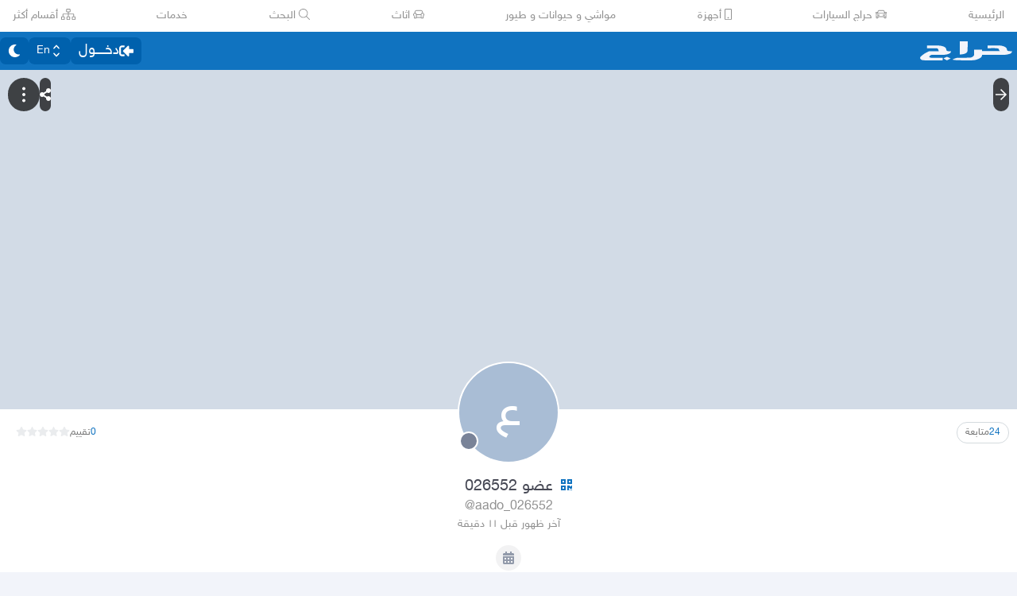

--- FILE ---
content_type: text/html
request_url: https://beta.haraj.com.sa/users/%D8%B9%D8%B6%D9%88%20026552/
body_size: 25797
content:
<!DOCTYPE html><html lang="ar" dir="rtl"><head><meta charSet="utf8"/><meta charSet="utf8"/><link rel="preconnect" href="https://polyfill.haraj.com.sa" crossorigin=""/><link rel="preconnect" href="https://graphql.haraj.com.sa" crossorigin=""/><link rel="preconnect" href="https://v8-cdn.haraj.com.sa" crossorigin=""/><link rel="preconnect" href="https://thumbcdn.haraj.com.sa" crossorigin=""/><link rel="preconnect" href="https://betacdn.haraj.com.sa/vite/" crossorigin=""/><meta name="viewport" content="width=device-width, initial-scale=1.0 , maximum-scale=1.0, user-scalable=no"/><meta name="viewport" content="width=device-width, initial-scale=1.0 , maximum-scale=1.0, user-scalable=no"/><meta name="viewport" content="width=device-width, initial-scale=1, maximum-scale=1, user-scalable=no"/><link rel="preload" href="https://v8-cdn.haraj.com.sa/fonts/sky.ttf" as="font" crossorigin=""/><link rel="preload" href="https://v8-cdn.haraj.com.sa/fonts/sky-bold.ttf" as="font" crossorigin=""/><link rel="preload" as="image" href="https://thumbcdn.haraj.com.sa/1091x1800_BE53DD53-CB94-46F9-A37B-F82152B206FC.jpg-140x140.webp" fetchPriority="high"/><link rel="preload" as="image" href="https://v8-cdn.haraj.com.sa/logos/p-twitter.svg"/><link rel="preload" as="image" href="https://v8-cdn.haraj.com.sa/logos/p-tik-tok.svg"/><link rel="preload" as="image" href="https://v8-cdn.haraj.com.sa/logos/p-snapchat.svg"/><link rel="preload" as="image" href="https://v8-cdn.haraj.com.sa/logos/p-instagram.svg"/><link rel="preload" as="image" href="https://v8-cdn.haraj.com.sa/logos/p-facebook.svg"/><link rel="preload" as="image" href="https://v8-cdn.haraj.com.sa/logos/p-youtube.svg"/><link rel="preload" href="https://polyfill.haraj.com.sa/v3/polyfill.min.js?features=URLSearchParams,Object.entries,String.prototype.replaceAll,Object.fromEntries,Array.prototype.entries,String.prototype.at,IntersectionObserver,ResizeObserver,Array.prototype.at" as="script" crossorigin=""/><link rel="preload" href="https://betacdn.haraj.com.sa/vite//scripts/setTheme.js" as="script" crossorigin=""/><meta name="theme-color" content="#0473c0"/><link rel="manifest" href="/manifest.webmanifest"/><meta name="format-detection" content="telephone=no"/><meta property="og:site_name" content="موقع حراج"/><meta id="og_type_meta" property="og:type" content="website"/><meta id="og_locale_meta" property="og:locale" content="ar_SA"/><meta id="og_country_name_meta" property="og:country_name" content="Saudi Arabia"/><meta name="twitter:card" content="summary_large_image"/><meta name="twitter:site" content="haraj.com.sa"/><meta name="twitter:site:id" content="131885812"/><meta name="twitter:creator" content="@haraj"/><meta name="twitter:creator:id" content="4503599629495409"/><meta property="al:ios:url" content="https://apps.apple.com/us/app/haraj/id662557215"/><meta property="al:ios:app_name" content="حراج"/><meta property="al:ios:app_store_id" content="662557215"/><meta property="al:iphone:url" content="https://apps.apple.com/us/app/haraj/id662557215"/><meta property="al:iphone:app_name" content="حراج"/><meta property="al:iphone:app_store_id" content="662557215"/><meta property="al:ipad:url" content="https://apps.apple.com/us/app/haraj/id662557215"/><meta property="al:ipad:app_name" content="حراج"/><meta property="al:ipad:app_store_id" content="662557215"/><meta property="al:android:url" content="https://apps.apple.com/us/app/haraj/id662557215"/><meta property="al:android:app_name" content="حراج"/><meta property="al:android:package" content="com.haraj.app"/><meta property="al:web:url" content="https://haraj.com.sa"/><title id="title_meta">عضو 026552 | موقع حراج</title><meta id="og_title_meta" property="og:title" content="عضو 026552 | موقع حراج"/><meta id="twitter_title_meta" property="twitter:title" content="عضو 026552 | موقع حراج"/><meta id="description_meta" name="description" content="الصفحه الشخصية لـ عضو 026552 في حراج, تصفح عروض عضو 026552"/><meta id="og_description_meta" property="og:description" content="الصفحه الشخصية لـ عضو 026552 في حراج, تصفح عروض عضو 026552"/><meta id="twitter_description_meta" property="twitter:description" content="الصفحه الشخصية لـ عضو 026552 في حراج, تصفح عروض عضو 026552"/><meta id="og_title_meta" property="og:title" content="عضو 026552 | موقع حراج"/><meta id="og_description_meta" property="og:description" content="الصفحه الشخصية لـ عضو 026552 في حراج, تصفح عروض عضو 026552"/><meta id="og_image_meta" property="og:image" content="https://profile-card.haraj.com.sa/?u=13228390&amp;w=800&amp;h=418"/><meta name="twitter:image:media" content="https://profile-card.haraj.com.sa/?u=13228390&amp;w=800&amp;h=418"/><link id="canonical_meta" rel="canonical" href="https://haraj.com.sa/users/%D8%B9%D8%B6%D9%88%20026552/"/><meta id="og_url_meta" property="og:url" content="https://haraj.com.sa/users/%D8%B9%D8%B6%D9%88%20026552/"/><link id="alternate_lang_meta_ar" rel="alternate" hrefLang="ar" href="https://haraj.com.sa/users/%D8%B9%D8%B6%D9%88%20026552/"/><link id="alternate_lang_meta_en" rel="alternate" hrefLang="en" href="https://haraj.com.sa/en/users/%D8%B9%D8%B6%D9%88%20026552/"/><link id="alternate_lang_meta_x-default" rel="alternate" hrefLang="x-default" href="https://haraj.com.sa/users/%D8%B9%D8%B6%D9%88%20026552/"/><link rel="preload" href="https://thumbcdn.haraj.com.sa/1091x1800_BE53DD53-CB94-46F9-A37B-F82152B206FC.jpg-140x140.webp" as="image"/><link rel="modulepreload" href="https://betacdn.haraj.com.sa/vite/assets/manifest-e5143777.js"/><link rel="modulepreload" href="https://betacdn.haraj.com.sa/vite/assets/entry.client-BGBu1nL7.js"/><link rel="modulepreload" href="https://betacdn.haraj.com.sa/vite/assets/jsx-runtime-D_zvdyIk.js"/><link rel="modulepreload" href="https://betacdn.haraj.com.sa/vite/assets/chunk-JMJ3UQ3L-CfoBu44Q.js"/><link rel="modulepreload" href="https://betacdn.haraj.com.sa/vite/assets/index-DERl8ZY0.js"/><link rel="modulepreload" href="https://betacdn.haraj.com.sa/vite/assets/sentrySettings-yaFV1Y8Y.js"/><link rel="modulepreload" href="https://betacdn.haraj.com.sa/vite/assets/debug-build-BzbPds9X.js"/><link rel="modulepreload" href="https://betacdn.haraj.com.sa/vite/assets/index-CiCyh9t5.js"/><link rel="modulepreload" href="https://betacdn.haraj.com.sa/vite/assets/buildMetadata-DM6zobuo.js"/><link rel="modulepreload" href="https://betacdn.haraj.com.sa/vite/assets/root-DGN2aONj.js"/><link rel="modulepreload" href="https://betacdn.haraj.com.sa/vite/assets/ScrollableContainer-CDArS5JY.js"/><link rel="modulepreload" href="https://betacdn.haraj.com.sa/vite/assets/index.es-CDrnooh-.js"/><link rel="modulepreload" href="https://betacdn.haraj.com.sa/vite/assets/Image-CqNs1Ne2.js"/><link rel="modulepreload" href="https://betacdn.haraj.com.sa/vite/assets/useI18n-D0reEdFm.js"/><link rel="modulepreload" href="https://betacdn.haraj.com.sa/vite/assets/index-6fPLvYdi.js"/><link rel="modulepreload" href="https://betacdn.haraj.com.sa/vite/assets/faHome-Xy7oAdYV.js"/><link rel="modulepreload" href="https://betacdn.haraj.com.sa/vite/assets/faExclamationTriangle-CZonFS1N.js"/><link rel="modulepreload" href="https://betacdn.haraj.com.sa/vite/assets/preload-helper-Be5Awo21.js"/><link rel="modulepreload" href="https://betacdn.haraj.com.sa/vite/assets/settings-XrRvYpdb.js"/><link rel="modulepreload" href="https://betacdn.haraj.com.sa/vite/assets/ServerTimestamp-BbHy76JN.js"/><link rel="modulepreload" href="https://betacdn.haraj.com.sa/vite/assets/queryClient-CIHvdOPO.js"/><link rel="modulepreload" href="https://betacdn.haraj.com.sa/vite/assets/asyncReactGA-BozvT0BB.js"/><link rel="modulepreload" href="https://betacdn.haraj.com.sa/vite/assets/setCookie-B59AlHsZ.js"/><link rel="modulepreload" href="https://betacdn.haraj.com.sa/vite/assets/reportImpression-BOrgFILB.js"/><link rel="modulepreload" href="https://betacdn.haraj.com.sa/vite/assets/useFlag-B550EMSn.js"/><link rel="modulepreload" href="https://betacdn.haraj.com.sa/vite/assets/Flag-BhALJmv_.js"/><link rel="modulepreload" href="https://betacdn.haraj.com.sa/vite/assets/dynamic-DwNmEnuy.js"/><link rel="modulepreload" href="https://betacdn.haraj.com.sa/vite/assets/theme-BdyMwYA0.js"/><link rel="modulepreload" href="https://betacdn.haraj.com.sa/vite/assets/isMobile-BSg5v5Bp.js"/><link rel="modulepreload" href="https://betacdn.haraj.com.sa/vite/assets/useCurrentLocale-BzhikqBC.js"/><link rel="modulepreload" href="https://betacdn.haraj.com.sa/vite/assets/useDir-CZyfnJbB.js"/><link rel="modulepreload" href="https://betacdn.haraj.com.sa/vite/assets/checkFlag-Bibn0gi-.js"/><link rel="modulepreload" href="https://betacdn.haraj.com.sa/vite/assets/sleep-mAKpSMLY.js"/><link rel="modulepreload" href="https://betacdn.haraj.com.sa/vite/assets/readAndWrite-BAbE8Y2u.js"/><link rel="modulepreload" href="https://betacdn.haraj.com.sa/vite/assets/layout-DGF2irRn.js"/><link rel="modulepreload" href="https://betacdn.haraj.com.sa/vite/assets/DefaultLayout-Dzc7ZZRa.js"/><link rel="modulepreload" href="https://betacdn.haraj.com.sa/vite/assets/Footer-BgZskQyj.js"/><link rel="modulepreload" href="https://betacdn.haraj.com.sa/vite/assets/fetcher-BFN3BNaT.js"/><link rel="modulepreload" href="https://betacdn.haraj.com.sa/vite/assets/index-CFy4B-uX.js"/><link rel="modulepreload" href="https://betacdn.haraj.com.sa/vite/assets/pleaseScrollTop-Cw8mSZim.js"/><link rel="modulepreload" href="https://betacdn.haraj.com.sa/vite/assets/link-BtFVfoCm.js"/><link rel="modulepreload" href="https://betacdn.haraj.com.sa/vite/assets/noop-BeeKhom3.js"/><link rel="modulepreload" href="https://betacdn.haraj.com.sa/vite/assets/faBan-CPsu1eFH.js"/><link rel="modulepreload" href="https://betacdn.haraj.com.sa/vite/assets/faUserShield-DvK8EDRD.js"/><link rel="modulepreload" href="https://betacdn.haraj.com.sa/vite/assets/faIdCard-W2Cz3m36.js"/><link rel="modulepreload" href="https://betacdn.haraj.com.sa/vite/assets/faEnvelope-B5u4avdI.js"/><link rel="modulepreload" href="https://betacdn.haraj.com.sa/vite/assets/trackCommission-Bzg3haO0.js"/><link rel="modulepreload" href="https://betacdn.haraj.com.sa/vite/assets/faRouteInterstate-BPlOev8z.js"/><link rel="modulepreload" href="https://betacdn.haraj.com.sa/vite/assets/index.es-CC6MxoO1.js"/><link rel="modulepreload" href="https://betacdn.haraj.com.sa/vite/assets/useAccountUser-CbPwp0u-.js"/><link rel="modulepreload" href="https://betacdn.haraj.com.sa/vite/assets/useAuthStoreHydrated-r0W3kaqe.js"/><link rel="modulepreload" href="https://betacdn.haraj.com.sa/vite/assets/useCheckLogin-fB96OvJp.js"/><link rel="modulepreload" href="https://betacdn.haraj.com.sa/vite/assets/useAccessToken-BLjDnWUG.js"/><link rel="modulepreload" href="https://betacdn.haraj.com.sa/vite/assets/useIsClient-C0s9C62i.js"/><link rel="modulepreload" href="https://betacdn.haraj.com.sa/vite/assets/SignoutModal-abLyo_3R.js"/><link rel="modulepreload" href="https://betacdn.haraj.com.sa/vite/assets/clsx-B-dksMZM.js"/><link rel="modulepreload" href="https://betacdn.haraj.com.sa/vite/assets/faBell-4V_7SVRx.js"/><link rel="modulepreload" href="https://betacdn.haraj.com.sa/vite/assets/faUser-ukrn-E0h.js"/><link rel="modulepreload" href="https://betacdn.haraj.com.sa/vite/assets/index-CpuxbyiM.js"/><link rel="modulepreload" href="https://betacdn.haraj.com.sa/vite/assets/create-endpoint-aUyYxwch.js"/><link rel="modulepreload" href="https://betacdn.haraj.com.sa/vite/assets/faHeart-CuHz-t6I.js"/><link rel="modulepreload" href="https://betacdn.haraj.com.sa/vite/assets/faCog-BRmgke0j.js"/><link rel="modulepreload" href="https://betacdn.haraj.com.sa/vite/assets/index-BEgtpzDN.js"/><link rel="modulepreload" href="https://betacdn.haraj.com.sa/vite/assets/faSearch-h0GzD7YM.js"/><link rel="modulepreload" href="https://betacdn.haraj.com.sa/vite/assets/useRouter-DS9wQ5Yz.js"/><link rel="modulepreload" href="https://betacdn.haraj.com.sa/vite/assets/faArrowRight-CMBXyHb-.js"/><link rel="modulepreload" href="https://betacdn.haraj.com.sa/vite/assets/faEllipsisV-CmfoOYyK.js"/><link rel="modulepreload" href="https://betacdn.haraj.com.sa/vite/assets/useScopedI18n-B8qJAlOX.js"/><link rel="modulepreload" href="https://betacdn.haraj.com.sa/vite/assets/faTimes-C8yLr2IF.js"/><link rel="modulepreload" href="https://betacdn.haraj.com.sa/vite/assets/faArrowRight-CzFlP2QZ.js"/><link rel="modulepreload" href="https://betacdn.haraj.com.sa/vite/assets/index.es-B0-_QanD.js"/><link rel="modulepreload" href="https://betacdn.haraj.com.sa/vite/assets/useChangeLocale-DEW2Joyq.js"/><link rel="modulepreload" href="https://betacdn.haraj.com.sa/vite/assets/safeDecodeURIComponent-BlM3vsbI.js"/><link rel="modulepreload" href="https://betacdn.haraj.com.sa/vite/assets/UserAvatar-DG_A7Nhg.js"/><link rel="modulepreload" href="https://betacdn.haraj.com.sa/vite/assets/getBrowser-CG-EcSI8.js"/><link rel="modulepreload" href="https://betacdn.haraj.com.sa/vite/assets/useIsHandlerView-DEWefS4r.js"/><link rel="modulepreload" href="https://betacdn.haraj.com.sa/vite/assets/SearchBarContext-BuLWk21a.js"/><link rel="modulepreload" href="https://betacdn.haraj.com.sa/vite/assets/localstorage-keys-DfMXQXV0.js"/><link rel="modulepreload" href="https://betacdn.haraj.com.sa/vite/assets/useUrlState-DtImOB43.js"/><link rel="modulepreload" href="https://betacdn.haraj.com.sa/vite/assets/useParams-Ro2iEoDF.js"/><link rel="modulepreload" href="https://betacdn.haraj.com.sa/vite/assets/useSearchParams-BrPXPeCB.js"/><link rel="modulepreload" href="https://betacdn.haraj.com.sa/vite/assets/urlState-boSHdw9P.js"/><link rel="modulepreload" href="https://betacdn.haraj.com.sa/vite/assets/parseCookie-CQ4UUut8.js"/><link rel="modulepreload" href="https://betacdn.haraj.com.sa/vite/assets/types-COOkzKMu.js"/><link rel="modulepreload" href="https://betacdn.haraj.com.sa/vite/assets/useDebounce-BMFTU-hf.js"/><link rel="modulepreload" href="https://betacdn.haraj.com.sa/vite/assets/fetchAsync-BEEvesq0.js"/><link rel="modulepreload" href="https://betacdn.haraj.com.sa/vite/assets/faSun-DstG-qIn.js"/><link rel="modulepreload" href="https://betacdn.haraj.com.sa/vite/assets/useLogout-Cyt-QOg1.js"/><link rel="modulepreload" href="https://betacdn.haraj.com.sa/vite/assets/RealEstateOperatedBy-k9JOIXi1.js"/><link rel="modulepreload" href="https://betacdn.haraj.com.sa/vite/assets/trackPosting-nJUEIObh.js"/><link rel="modulepreload" href="https://betacdn.haraj.com.sa/vite/assets/TopWhiteHeader-KOlrQWUv.js"/><link rel="modulepreload" href="https://betacdn.haraj.com.sa/vite/assets/faSun-BSCbe-bm.js"/><link rel="modulepreload" href="https://betacdn.haraj.com.sa/vite/assets/faLoveseat-CzBv7OH0.js"/><link rel="modulepreload" href="https://betacdn.haraj.com.sa/vite/assets/trackTagView-DsNCa7HA.js"/><link rel="modulepreload" href="https://betacdn.haraj.com.sa/vite/assets/index-BMORWwMY.js"/><link rel="modulepreload" href="https://betacdn.haraj.com.sa/vite/assets/throttle-adT8xOxw.js"/><link rel="modulepreload" href="https://betacdn.haraj.com.sa/vite/assets/debounce-BwfoAZaO.js"/><link rel="modulepreload" href="https://betacdn.haraj.com.sa/vite/assets/isObjectLike-BRBa_1G5.js"/><link rel="modulepreload" href="https://betacdn.haraj.com.sa/vite/assets/toNumber-DEjZ9_yc.js"/><link rel="modulepreload" href="https://betacdn.haraj.com.sa/vite/assets/isSymbol-DdoUTHsG.js"/><link rel="modulepreload" href="https://betacdn.haraj.com.sa/vite/assets/CommentBody-DcDwVgIo.js"/><link rel="modulepreload" href="https://betacdn.haraj.com.sa/vite/assets/index-DU1WEt-j.js"/><link rel="modulepreload" href="https://betacdn.haraj.com.sa/vite/assets/sendFetchRequest-BJOFcFI2.js"/><link rel="modulepreload" href="https://betacdn.haraj.com.sa/vite/assets/faSpinner-DksJu5ox.js"/><link rel="modulepreload" href="https://betacdn.haraj.com.sa/vite/assets/ToasterPortal-DqRB6gjq.js"/><link rel="modulepreload" href="https://betacdn.haraj.com.sa/vite/assets/useCommentParent-DG9kT_M3.js"/><link rel="modulepreload" href="https://betacdn.haraj.com.sa/vite/assets/useFetchPostDetails-BTZrmU2h.js"/><link rel="modulepreload" href="https://betacdn.haraj.com.sa/vite/assets/PostDetailsContext-CIIKg2Vs.js"/><link rel="modulepreload" href="https://betacdn.haraj.com.sa/vite/assets/useStreamComments-DjN7tGRk.js"/><link rel="modulepreload" href="https://betacdn.haraj.com.sa/vite/assets/useTranslate-DTIm-t6S.js"/><link rel="modulepreload" href="https://betacdn.haraj.com.sa/vite/assets/faCommentAlt-B6grTnoP.js"/><link rel="modulepreload" href="https://betacdn.haraj.com.sa/vite/assets/faLink-BBMQNYfW.js"/><link rel="modulepreload" href="https://betacdn.haraj.com.sa/vite/assets/DropDownActionButton-DW2fsIRN.js"/><link rel="modulepreload" href="https://betacdn.haraj.com.sa/vite/assets/menu-l2F7RgnP.js"/><link rel="modulepreload" href="https://betacdn.haraj.com.sa/vite/assets/use-resolve-button-type-C9gmAOJY.js"/><link rel="modulepreload" href="https://betacdn.haraj.com.sa/vite/assets/use-text-value-Bt6e596x.js"/><link rel="modulepreload" href="https://betacdn.haraj.com.sa/vite/assets/portal-F29hJchP.js"/><link rel="modulepreload" href="https://betacdn.haraj.com.sa/vite/assets/use-tree-walker-QeoKPIK0.js"/><link rel="modulepreload" href="https://betacdn.haraj.com.sa/vite/assets/CopyToClipboard-oxPUgner.js"/><link rel="modulepreload" href="https://betacdn.haraj.com.sa/vite/assets/client-0AFuxXX5.js"/><link rel="modulepreload" href="https://betacdn.haraj.com.sa/vite/assets/index-CBAzLBZz.js"/><link rel="modulepreload" href="https://betacdn.haraj.com.sa/vite/assets/index.es-p03rj7Bg.js"/><link rel="modulepreload" href="https://betacdn.haraj.com.sa/vite/assets/faSpinner-Ce_V4xwD.js"/><link rel="modulepreload" href="https://betacdn.haraj.com.sa/vite/assets/index.esm-DUaoYGfl.js"/><link rel="modulepreload" href="https://betacdn.haraj.com.sa/vite/assets/index-CKEtXGZf.js"/><link rel="modulepreload" href="https://betacdn.haraj.com.sa/vite/assets/useCheckOwner-DGlzvG-r.js"/><link rel="modulepreload" href="https://betacdn.haraj.com.sa/vite/assets/usePostLikeInfo-BHY8Wj2f.js"/><link rel="modulepreload" href="https://betacdn.haraj.com.sa/vite/assets/faPause-B4FrkKaj.js"/><link rel="modulepreload" href="https://betacdn.haraj.com.sa/vite/assets/tw-utils-BDqf1sYE.js"/><link rel="modulepreload" href="https://betacdn.haraj.com.sa/vite/assets/layout-DOWo2-Uz.js"/><link rel="modulepreload" href="https://betacdn.haraj.com.sa/vite/assets/layout-CxyFKJXt.js"/><link rel="modulepreload" href="https://betacdn.haraj.com.sa/vite/assets/faStarHalf-BdYMv4X_.js"/><link rel="modulepreload" href="https://betacdn.haraj.com.sa/vite/assets/faPhone-BpjZ1Zyb.js"/><link rel="modulepreload" href="https://betacdn.haraj.com.sa/vite/assets/prefetchWrapper-OZEebatG.js"/><link rel="modulepreload" href="https://betacdn.haraj.com.sa/vite/assets/thumbnails-CkKaGkkn.js"/><link rel="modulepreload" href="https://betacdn.haraj.com.sa/vite/assets/useProfile-BmmGS5HQ.js"/><link rel="modulepreload" href="https://betacdn.haraj.com.sa/vite/assets/useUsernameOrHandler-CuHjMFSz.js"/><link rel="modulepreload" href="https://betacdn.haraj.com.sa/vite/assets/saudiDate-CM7KJus-.js"/><link rel="modulepreload" href="https://betacdn.haraj.com.sa/vite/assets/usePostAuthorIdsMap-Uxgzfued.js"/><link rel="modulepreload" href="https://betacdn.haraj.com.sa/vite/assets/trackProfile-DVbrphMY.js"/><link rel="modulepreload" href="https://betacdn.haraj.com.sa/vite/assets/faAward-Bjr_Yg3v.js"/><link rel="modulepreload" href="https://betacdn.haraj.com.sa/vite/assets/faBadgeCheck-D-H_nNnN.js"/><link rel="modulepreload" href="https://betacdn.haraj.com.sa/vite/assets/TimeInfo-9C8zn-oI.js"/><link rel="modulepreload" href="https://betacdn.haraj.com.sa/vite/assets/useRelativeTime-BMCe0DDy.js"/><link rel="modulepreload" href="https://betacdn.haraj.com.sa/vite/assets/HideActions-BQOyDJP5.js"/><link rel="modulepreload" href="https://betacdn.haraj.com.sa/vite/assets/useOutsideClick-BRuQpyg8.js"/><link rel="modulepreload" href="https://betacdn.haraj.com.sa/vite/assets/prefetchUser-DTpANcbG.js"/><link rel="modulepreload" href="https://betacdn.haraj.com.sa/vite/assets/_prefetchPosts-Bmg6u7ih.js"/><link rel="modulepreload" href="https://betacdn.haraj.com.sa/vite/assets/createQuery-C6D413Fr.js"/><link rel="modulepreload" href="https://betacdn.haraj.com.sa/vite/assets/Modal-C-LUYbwJ.js"/><link rel="modulepreload" href="https://betacdn.haraj.com.sa/vite/assets/faUserEdit-d81L4s9B.js"/><link rel="modulepreload" href="https://betacdn.haraj.com.sa/vite/assets/faCreditCard-B58g7-vB.js"/><link rel="modulepreload" href="https://betacdn.haraj.com.sa/vite/assets/HarajIcon-D8UFhPwH.js"/><link rel="modulepreload" href="https://betacdn.haraj.com.sa/vite/assets/Card-Cl67UD4q.js"/><link rel="modulepreload" href="https://betacdn.haraj.com.sa/vite/assets/useProfileLocation-U0mA_rr3.js"/><link rel="modulepreload" href="https://betacdn.haraj.com.sa/vite/assets/RanksToStars-BmG_VicE.js"/><link rel="modulepreload" href="https://betacdn.haraj.com.sa/vite/assets/useRate-6Og4Pyvy.js"/><link rel="modulepreload" href="https://betacdn.haraj.com.sa/vite/assets/Checks-BV_AvsUT.js"/><link rel="modulepreload" href="https://betacdn.haraj.com.sa/vite/assets/faCheck-BDWEMLKi.js"/><link rel="modulepreload" href="https://betacdn.haraj.com.sa/vite/assets/HydrationBoundary-C58_0GdD.js"/><link rel="modulepreload" href="https://betacdn.haraj.com.sa/vite/assets/page-BX5MmvhZ.js"/><link rel="modulepreload" href="https://betacdn.haraj.com.sa/vite/assets/page-BHbpVkrK.js"/><link rel="modulepreload" href="https://betacdn.haraj.com.sa/vite/assets/ProfilePagesTabs-DTt9dVEH.js"/><link rel="modulepreload" href="https://betacdn.haraj.com.sa/vite/assets/faMapMarkerAlt-4gsqDDUU.js"/><link rel="modulepreload" href="https://betacdn.haraj.com.sa/vite/assets/ProfileButton-DqC3AKIq.js"/><link rel="modulepreload" href="https://betacdn.haraj.com.sa/vite/assets/FastMessageModal-DRn9Bp8f.js"/><link rel="modulepreload" href="https://betacdn.haraj.com.sa/vite/assets/faCheck-8SJcPBwz.js"/><link rel="modulepreload" href="https://betacdn.haraj.com.sa/vite/assets/LoadingSpinner-DAq1j8D_.js"/><link rel="modulepreload" href="https://betacdn.haraj.com.sa/vite/assets/seqArray-BPxd3j_Z.js"/><link rel="modulepreload" href="https://betacdn.haraj.com.sa/vite/assets/CreatePage-C7JF-SRU.js"/><link rel="modulepreload" href="https://betacdn.haraj.com.sa/vite/assets/useFetchStreams-Cf0uAitJ.js"/><link rel="modulepreload" href="https://betacdn.haraj.com.sa/vite/assets/PostCard-DQQJFQS6.js"/><link rel="modulepreload" href="https://betacdn.haraj.com.sa/vite/assets/trackPostView-D9y-p8Jf.js"/><link rel="modulepreload" href="https://betacdn.haraj.com.sa/vite/assets/ScopeToggleIcon-MJmAG6wk.js"/><link rel="modulepreload" href="https://betacdn.haraj.com.sa/vite/assets/LiveStreamIndicator-D4Csiqoy.js"/><link rel="modulepreload" href="https://betacdn.haraj.com.sa/vite/assets/faThumbsUp-C-TBPSGL.js"/><link rel="modulepreload" href="https://betacdn.haraj.com.sa/vite/assets/distanceCal-CM4nO0sL.js"/><link rel="modulepreload" href="https://betacdn.haraj.com.sa/vite/assets/SelectCity-B_l1f_00.js"/><link rel="modulepreload" href="https://betacdn.haraj.com.sa/vite/assets/Select-D6qk4IyF.js"/><link rel="modulepreload" href="https://betacdn.haraj.com.sa/vite/assets/frozen-1AgW_L6X.js"/><link rel="modulepreload" href="https://betacdn.haraj.com.sa/vite/assets/form-fields-DUQ_lWx2.js"/><link rel="modulepreload" href="https://betacdn.haraj.com.sa/vite/assets/hidden-FLUjeEmY.js"/><link rel="modulepreload" href="https://betacdn.haraj.com.sa/vite/assets/CommentCountInfo-Bv2s0XSB.js"/><link rel="modulepreload" href="https://betacdn.haraj.com.sa/vite/assets/SarCurrencySvg-B9SNb2CT.js"/><link rel="modulepreload" href="https://betacdn.haraj.com.sa/vite/assets/getThumb-KafzonIw.js"/><link rel="modulepreload" href="https://betacdn.haraj.com.sa/vite/assets/index-DhHA-C4H.js"/><link rel="modulepreload" href="https://betacdn.haraj.com.sa/vite/assets/LoadMore-CYHkg54d.js"/><link rel="modulepreload" href="https://betacdn.haraj.com.sa/vite/assets/MobilePostCard-B1zauM7X.js"/><link rel="modulepreload" href="https://betacdn.haraj.com.sa/vite/assets/PostlistMessage-D9VZhI7I.js"/><link rel="modulepreload" href="https://betacdn.haraj.com.sa/vite/assets/faChevronRight-C3vXrVcg.js"/><link rel="modulepreload" href="https://betacdn.haraj.com.sa/vite/assets/chunk-CwvKHlKI.js"/><link rel="modulepreload" href="https://betacdn.haraj.com.sa/vite/assets/utils-Cz-v_5V1.js"/><link rel="modulepreload" href="https://betacdn.haraj.com.sa/vite/assets/LegacyCarousel-BNILbYIQ.js"/><link rel="modulepreload" href="https://betacdn.haraj.com.sa/vite/assets/faHeart-TU_StXFO.js"/><link rel="modulepreload" href="https://betacdn.haraj.com.sa/vite/assets/usePostCDN-DbZfFoGI.js"/><link rel="modulepreload" href="https://betacdn.haraj.com.sa/vite/assets/ListSkeleton-27CWgbFk.js"/><link rel="modulepreload" href="https://betacdn.haraj.com.sa/vite/assets/faImage-9aKl3gWQ.js"/><link rel="modulepreload" href="https://betacdn.haraj.com.sa/vite/assets/faPlus-BZ-Lm9Jq.js"/><link rel="modulepreload" href="https://betacdn.haraj.com.sa/vite/assets/AdminPannel-BUMcMLfw.js"/><link rel="modulepreload" href="https://betacdn.haraj.com.sa/vite/assets/faExternalLinkAlt-CMSiic5g.js"/><link rel="modulepreload" href="https://betacdn.haraj.com.sa/vite/assets/PageMeta-Co9OwAdL.js"/><link rel="modulepreload" href="https://betacdn.haraj.com.sa/vite/assets/useIsMobile-DCA4hlfe.js"/><link rel="stylesheet" href="https://betacdn.haraj.com.sa/vite/assets/root-C6H4qi-O.css"/><link rel="stylesheet" href="https://betacdn.haraj.com.sa/vite/assets/haraj-icon-sarJyhXj.css#"/><link rel="stylesheet" href="https://betacdn.haraj.com.sa/vite/assets/ScrollableContainer-Cuw2Sy7M.css#"/><link rel="stylesheet" href="https://betacdn.haraj.com.sa/vite/assets/DefaultLayout-B5O11JBG.css"/><link rel="stylesheet" href="https://betacdn.haraj.com.sa/vite/assets/index-B_-q5inm.css#"/><link rel="stylesheet" href="https://betacdn.haraj.com.sa/vite/assets/layout-DC68Y_Gc.css#"/><link rel="stylesheet" href="https://betacdn.haraj.com.sa/vite/assets/thumbnails-BTPtlxy5.css#"/><link rel="stylesheet" href="https://betacdn.haraj.com.sa/vite/assets/Modal-2fijsgP8.css#"/><link rel="stylesheet" href="https://betacdn.haraj.com.sa/vite/assets/PostlistMessage-DTOFc19k.css#"/><script>
window.addEventListener('DOMContentLoaded', function () {
  // Helper to get cookie value by name
  function getCookie(name) {
    const value = `; ${document.cookie}`
    const parts = value.split(`; ${name}=`)
    if (parts.length === 2) return parts.pop().split(';').shift()
    return null
  }

  // Read theme from cookie
  var theme = getCookie('theme')
  if (theme !== 'dark' && theme !== 'light') {
    theme = 'light'
  }

  // Set html class
  document.documentElement.className = theme
})</script></head><body class="custom-scroll bg-background text-text-regular max-w-[100dvw] !overflow-x-hidden font-medium"><script id="gtm-init" defer="">
            window.dataLayer = window.dataLayer || [];
          </script><script id="gtm-script" defer="">
            (function(w,d,s,l,i){w[l]=w[l]||[];w[l].push({'gtm.start':
            new Date().getTime(),event:'gtm.js'});var f=d.getElementsByTagName(s)[0],
            j=d.createElement(s),dl=l!='dataLayer'?'&l='+l:'';j.async=true;j.src=
            'https://www.googletagmanager.com/gtm.js?id='+i+dl;f.parentNode.insertBefore(j,f);
            })(window,document,'script','dataLayer','GTM-PT22KX9');
          </script><noscript><iframe src="https://www.googletagmanager.com/ns.html?id=GTM-PT22KX9" height="0" width="0" style="display:none;visibility:hidden"></iframe></noscript><script src="https://polyfill.haraj.com.sa/v3/polyfill.min.js?features=URLSearchParams,Object.entries,String.prototype.replaceAll,Object.fromEntries,Array.prototype.entries,String.prototype.at,IntersectionObserver,ResizeObserver,Array.prototype.at" id="polyfill" crossorigin="anonymous" defer=""></script><script type="application/ld+json" id="json-ld-website">{"@context":"https://schema.org","@type":"WebSite","url":"https://haraj.com.sa","potentialAction":[{"@type":"SearchAction","target":{"@type":"EntryPoint","urlTemplate":"https://haraj.com.sa/search/{search_term_string}"},"query-input":"required name=search_term_string"}]}</script><script type="application/ld+json" id="json-ld-organization">{"@context":"https://schema.org","@type":"Organization","logo":"https://v8-cdn.haraj.com.sa/logos/haraj-logo-markup-icon.png","url":"https://haraj.com.sa"}</script><script type="application/ld+json" id="json-ld-software-application">{"@context":"https://schema.org","@type":"SoftwareApplication","name":"Haraj","applicationCategory":"ShoppingApplication","operatingSystem":"ANDROID, IOS"}</script><div class="bg-background-card mx-auto w-full items-center"><div class="mx-auto flex w-full max-w-7xl items-center justify-between gap-4 overflow-x-auto px-4 py-2"><div class="whitespace-nowrap text-sm"><a style="display:inline-block" data-testid="top-nav-الرئيسية" href="/" data-discover="true"> <!-- -->الرئيسية</a></div><div class="whitespace-nowrap text-sm"><a style="display:inline-block" data-testid="top-nav-حراج السيارات" href="/tags/حراج السيارات" data-discover="true"><svg aria-hidden="true" focusable="false" data-prefix="fal" data-icon="car" class="svg-inline--fa fa-car fa-w-16 " role="img" xmlns="http://www.w3.org/2000/svg" viewBox="0 0 512 512"><path fill="currentColor" d="M120.81 248c-25.96 0-44.8 16.8-44.8 39.95 0 23.15 18.84 39.95 44.8 39.95l10.14.1c39.21 0 45.06-20.1 45.06-32.08-.01-24.68-31.1-47.92-55.2-47.92zm10.14 56c-3.51 0-7.02-.1-10.14-.1-12.48 0-20.8-6.38-20.8-15.95s8.32-15.95 20.8-15.95 31.2 14.36 31.2 23.93c0 7.17-10.54 8.07-21.06 8.07zm260.24-56c-24.1 0-55.19 23.24-55.19 47.93 0 11.98 5.85 32.08 45.06 32.08l10.14-.1c25.96 0 44.8-16.8 44.8-39.95-.01-23.16-18.85-39.96-44.81-39.96zm0 55.9c-3.12 0-6.63.1-10.14.1-10.53 0-21.06-.9-21.06-8.07 0-9.57 18.72-23.93 31.2-23.93s20.8 6.38 20.8 15.95-8.32 15.95-20.8 15.95zm114.8-140.94c-7.34-11.88-20.06-18.97-34.03-18.97H422.3l-8.07-24.76C403.5 86.29 372.8 64 338.17 64H173.83c-34.64 0-65.33 22.29-76.06 55.22l-8.07 24.76H40.04c-13.97 0-26.69 7.09-34.03 18.97s-8 26.42-1.75 38.91l5.78 11.61c3.96 7.88 9.92 14.09 17 18.55-6.91 11.74-11.03 25.32-11.03 39.97V400c0 26.47 21.53 48 48 48h16c26.47 0 48-21.53 48-48v-16H384v16c0 26.47 21.53 48 48 48h16c26.47 0 48-21.53 48-48V271.99c0-14.66-4.12-28.23-11.03-39.98 7.09-4.46 13.04-10.68 17-18.57l5.78-11.56c6.24-12.5 5.58-27.05-1.76-38.92zM128.2 129.14C134.66 109.32 153 96 173.84 96h164.33c20.84 0 39.18 13.32 45.64 33.13l20.47 62.85H107.73l20.47-62.84zm-89.53 70.02l-5.78-11.59c-1.81-3.59-.34-6.64.34-7.78.87-1.42 2.94-3.8 6.81-3.8h39.24l-6.45 19.82a80.69 80.69 0 0 0-23.01 11.29c-4.71-1-8.94-3.52-11.15-7.94zM96.01 400c0 8.83-7.19 16-16 16h-16c-8.81 0-16-7.17-16-16v-16h48v16zm367.98 0c0 8.83-7.19 16-16 16h-16c-8.81 0-16-7.17-16-16v-16h48v16zm0-80.01v32H48.01v-80c0-26.47 21.53-48 48-48h319.98c26.47 0 48 21.53 48 48v48zm15.12-132.41l-5.78 11.55c-2.21 4.44-6.44 6.97-11.15 7.97-6.94-4.9-14.69-8.76-23.01-11.29l-6.45-19.82h39.24c3.87 0 5.94 2.38 6.81 3.8.69 1.14 2.16 4.18.34 7.79z"></path></svg> <!-- -->حراج السيارات</a></div><div class="whitespace-nowrap text-sm"><a style="display:inline-block" data-testid="top-nav-أجهزة" href="/tags/حراج الأجهزة" data-discover="true"><svg aria-hidden="true" focusable="false" data-prefix="fal" data-icon="mobile" class="svg-inline--fa fa-mobile fa-w-10 " role="img" xmlns="http://www.w3.org/2000/svg" viewBox="0 0 320 512"><path fill="currentColor" d="M192 416c0 17.7-14.3 32-32 32s-32-14.3-32-32 14.3-32 32-32 32 14.3 32 32zM320 48v416c0 26.5-21.5 48-48 48H48c-26.5 0-48-21.5-48-48V48C0 21.5 21.5 0 48 0h224c26.5 0 48 21.5 48 48zm-32 0c0-8.8-7.2-16-16-16H48c-8.8 0-16 7.2-16 16v416c0 8.8 7.2 16 16 16h224c8.8 0 16-7.2 16-16V48z"></path></svg> <!-- -->أجهزة</a></div><div class="whitespace-nowrap text-sm"><a style="display:inline-block" data-testid="top-nav-مواشي و حيوانات و طيور" href="/tags/مواشي وحيوانات وطيور" data-discover="true"> <!-- -->مواشي و حيوانات و طيور</a></div><div class="whitespace-nowrap text-sm"><a style="display:inline-block" data-testid="top-nav-اثاث" href="/tags/اثاث" data-discover="true"><svg aria-hidden="true" focusable="false" data-prefix="fal" data-icon="loveseat" class="svg-inline--fa fa-loveseat fa-w-16 " role="img" xmlns="http://www.w3.org/2000/svg" viewBox="0 0 512 512"><path fill="currentColor" d="M448 193.9v-33.7c0-53.1-43-96.2-96-96.2H160c-53 0-96 43.1-96 96.2v33.7c-36.5 7.5-64 39.8-64 78.6 0 25.1 12.1 48.8 32 63.8v79.6c0 17.7 14.3 32.1 32 32.1h64c17.3 0 31.3-14.7 31.8-32h192.4c.5 17.3 14.5 32 31.8 32h64c17.7 0 32-14.4 32-32.1v-79.6c19.9-15.1 32-38.7 32-63.8 0-38.7-27.5-71.1-64-78.6zm-320 222H64v-97.4c-17.1-10-32-21.1-32-46 0-26.5 21.5-48.1 48-48.1h32c8.8 0 16 7.2 16 16v175.5zM352 384H160v-95.5h192V384zm0-143.6V256H160v-15.6c0-26.5-21.5-48.1-48-48.1H96v-32.1c0-35.4 28.7-64.1 64-64.1h192c35.3 0 64 28.8 64 64.1v32.1h-16c-26.5 0-48 21.6-48 48.1zm96 78.1v97.4h-64V240.4c0-8.8 7.2-16 16-16h32c26.5 0 48 21.6 48 48.1 0 23.9-13.9 35.4-32 46z"></path></svg> <!-- -->اثاث</a></div><div class="whitespace-nowrap text-sm"><a style="display:inline-block" data-testid="top-nav-البحث" href="/search" data-discover="true"><svg aria-hidden="true" focusable="false" data-prefix="fal" data-icon="search" class="svg-inline--fa fa-search fa-w-16 " role="img" xmlns="http://www.w3.org/2000/svg" viewBox="0 0 512 512"><path fill="currentColor" d="M508.5 481.6l-129-129c-2.3-2.3-5.3-3.5-8.5-3.5h-10.3C395 312 416 262.5 416 208 416 93.1 322.9 0 208 0S0 93.1 0 208s93.1 208 208 208c54.5 0 104-21 141.1-55.2V371c0 3.2 1.3 6.2 3.5 8.5l129 129c4.7 4.7 12.3 4.7 17 0l9.9-9.9c4.7-4.7 4.7-12.3 0-17zM208 384c-97.3 0-176-78.7-176-176S110.7 32 208 32s176 78.7 176 176-78.7 176-176 176z"></path></svg> <!-- -->البحث</a></div><div class="whitespace-nowrap text-sm"><a style="display:inline-block" data-testid="top-nav-خدمات" href="/tags/خدمات" data-discover="true"> <!-- -->خدمات</a></div><div class="whitespace-nowrap text-sm"><a style="display:inline-block" data-testid="top-nav-أقسام أكثر" href="/sitemap.php" data-discover="true"><svg aria-hidden="true" focusable="false" data-prefix="fal" data-icon="sitemap" class="svg-inline--fa fa-sitemap fa-w-20 " role="img" xmlns="http://www.w3.org/2000/svg" viewBox="0 0 640 512"><path fill="currentColor" d="M608 352h-32v-97.59c0-16.77-13.62-30.41-30.41-30.41H336v-64h48c17.67 0 32-14.33 32-32V32c0-17.67-14.33-32-32-32H256c-17.67 0-32 14.33-32 32v96c0 17.67 14.33 32 32 32h48v64H94.41C77.62 224 64 237.64 64 254.41V352H32c-17.67 0-32 14.33-32 32v96c0 17.67 14.33 32 32 32h96c17.67 0 32-14.33 32-32v-96c0-17.67-14.33-32-32-32H96v-96h208v96h-32c-17.67 0-32 14.33-32 32v96c0 17.67 14.33 32 32 32h96c17.67 0 32-14.33 32-32v-96c0-17.67-14.33-32-32-32h-32v-96h208v96h-32c-17.67 0-32 14.33-32 32v96c0 17.67 14.33 32 32 32h96c17.67 0 32-14.33 32-32v-96c0-17.67-14.33-32-32-32zm-480 32v96H32v-96h96zm240 0v96h-96v-96h96zM256 128V32h128v96H256zm352 352h-96v-96h96v96z"></path></svg> <!-- -->أقسام أكثر</a></div></div></div><div class="bg-primary dark:bg-background-card box-border w-full" dir="rtl"><div class="mx-auto flex h-[48px] max-w-7xl items-center justify-between px-3 xl:px-0"><div class="shrink-0 py-1 lg:-ms-1"><a data-testid="logo-link" class="block" href="/" data-discover="true"><svg data-testid="logo-image" class="fill-background dark:fill-secondary-lighter md:mr-2 fill-background h-6 " viewBox="0 0 371 77" fill="none" xmlns="http://www.w3.org/2000/svg"><path fill-rule="evenodd" clip-rule="evenodd" d="M191.57 19.7192C191.534 21.4871 191.504 23.2158 191.474 24.9163C191.397 29.2788 191.324 33.4553 191.17 37.6288C190.879 45.4815 184.391 48.2167 178.817 50.3252C174.836 51.8311 170.46 52.292 165.943 52.7677C163.928 52.9799 161.886 53.1951 159.837 53.5073V0H191.57V19.7192ZM55.2953 54.7638C68.516 54.9253 81.7435 55.0869 94.934 54.4981C102.188 54.1743 126.273 51.3659 124.328 39.7205C123.111 39.7205 121.895 39.7267 120.678 39.733H120.677H120.677H120.677H120.677C118.136 39.7461 115.594 39.7591 113.055 39.7153C108.359 39.6342 105.976 37.3968 105.552 32.8088C104.897 25.7136 98.1966 21.8919 91.9658 19.9494C85.7089 17.9988 78.9518 17.0719 72.3729 16.8558C62.4652 16.5303 52.5443 16.602 42.6238 16.6737H42.6236H42.6234C38.8804 16.7008 35.1374 16.7278 31.3951 16.7335C30.5113 16.7349 29.6276 16.8264 28.8489 16.907L28.8487 16.907L28.8478 16.9071C28.5179 16.9413 28.2068 16.9735 27.9225 16.996V27.7205C31.4467 27.7205 34.9422 27.7193 38.4172 27.7181C47.1109 27.715 55.6761 27.7119 64.2413 27.7284C68.6587 27.7369 72.2174 29.1376 73.5562 33.8633L75.2157 39.7205C72.3326 39.7205 69.4392 39.7177 66.538 39.7149C57.7635 39.7063 48.9182 39.6977 40.0736 39.7666C38.1779 39.7814 36.1201 40.0394 34.4209 40.8103C23.1669 45.916 12.5947 52.1007 3.56273 60.7035C-5.91034 69.7264 5.56743 76.4905 14.0658 76.5845C32.8843 76.7926 51.7054 76.7623 70.5265 76.7319H70.5283C76.0298 76.7231 81.5313 76.7142 87.0327 76.7113C88.0213 76.7107 89.0099 76.6478 89.978 76.5861C90.4221 76.5578 90.8619 76.5298 91.2954 76.5082V66.7205C87.4346 66.7205 83.5921 66.7273 79.7631 66.7341H79.7617C68.805 66.7535 57.9597 66.7728 47.1164 66.6315C44.3156 66.595 41.4426 65.637 38.7826 64.6299C32.9488 62.421 43.4529 54.6358 46.4654 54.6642C49.4079 54.6918 52.3512 54.7278 55.2948 54.7638H55.295H55.2953ZM131.737 74.3354C134.617 74.7971 137.496 75.2587 140.845 75.7204C143.929 75.832 146.96 75.9587 149.956 76.084L149.957 76.084C155.917 76.3332 161.739 76.5767 167.564 76.6831C175.08 76.8204 182.6 76.7792 190.119 76.738H190.119C191.764 76.7289 193.409 76.7199 195.054 76.7128C196.629 76.7059 198.206 76.7128 199.782 76.7197C211.103 76.7693 222.403 76.8188 233.132 71.7715C233.92 71.4009 234.715 71.0407 235.508 70.6814C242.525 67.5023 249.391 64.3918 249.753 54.7205C257.913 54.7205 266.047 54.738 274.161 54.7554H274.161H274.162C296.393 54.8031 318.478 54.8506 340.558 54.5375C347.527 54.4387 354.588 52.4855 361.376 50.57C367.184 48.9312 370.526 44.086 370.065 39.7204C369.102 39.7204 368.135 39.7441 367.166 39.7678L367.165 39.7678C364.985 39.8211 362.796 39.8746 360.634 39.6598C360.253 39.622 359.86 39.5873 359.459 39.552C355.327 39.188 350.381 38.7523 349.964 34.0256C349.183 25.1689 342.851 22.695 336.712 20.2969C336.38 20.1673 336.049 20.0378 335.719 19.9075C330.718 17.9332 325.039 16.9903 319.631 16.8596C308.186 16.5832 296.732 16.6332 285.279 16.6832C280.796 16.7028 276.313 16.7224 271.831 16.7224V27.7205H277.003C279.88 27.7205 282.758 27.6974 285.637 27.6743C293.092 27.6146 300.548 27.5548 307.985 27.8962C311.208 28.0441 316.626 29.7814 317.025 31.6489C317.829 35.4105 318.521 38.0295 322.423 39.3851H249.553V33.9242H217.57C217.57 35.7102 217.576 37.4814 217.582 39.2419C217.598 43.8732 217.614 48.43 217.517 52.9845C217.48 54.7094 217.321 56.8475 216.325 58.0628C212.452 62.7842 207.376 65.5102 201.131 65.72C198.127 65.8209 195.123 65.9313 192.119 66.0417L192.117 66.0418C185.206 66.2958 178.295 66.5498 171.382 66.6881C168.558 66.7446 165.72 66.6669 162.883 66.5893C157.692 66.4472 152.507 66.3052 147.426 66.9868C143.56 67.5056 139.852 69.2095 136.144 70.9135L136.144 70.9136C134.489 71.674 132.835 72.4344 131.166 73.0894L131.737 74.3354ZM108.471 62.5849C108.216 62.4779 107.928 62.4814 107.675 62.5946L95.3995 68.0955C94.6467 68.4328 94.6031 69.4851 95.3253 69.8836L107.603 76.6574C107.895 76.8185 108.248 76.8234 108.544 76.6704L121.666 69.8978C122.421 69.5083 122.378 68.4152 121.594 68.0869L108.471 62.5849Z"></path></svg></a></div><div class="flex items-center gap-1 self-center overflow-hidden"><button class="bg-primary-darker dark:bg-background flex h-[34px] items-center gap-1 rounded px-2 py-1 text-lg text-white no-underline hover:text-white hover:no-underline" data-testid="login-link"><svg aria-hidden="true" focusable="false" data-prefix="fas" data-icon="sign-in-alt" class="svg-inline--fa fa-sign-in-alt fa-w-16 fa-flip-horizontal " role="img" xmlns="http://www.w3.org/2000/svg" viewBox="0 0 512 512"><path fill="currentColor" d="M416 448h-84c-6.6 0-12-5.4-12-12v-40c0-6.6 5.4-12 12-12h84c17.7 0 32-14.3 32-32V160c0-17.7-14.3-32-32-32h-84c-6.6 0-12-5.4-12-12V76c0-6.6 5.4-12 12-12h84c53 0 96 43 96 96v192c0 53-43 96-96 96zm-47-201L201 79c-15-15-41-4.5-41 17v96H24c-13.3 0-24 10.7-24 24v96c0 13.3 10.7 24 24 24h136v96c0 21.5 26 32 41 17l168-168c9.3-9.4 9.3-24.6 0-34z"></path></svg><span>دخــــول</span></button><div><div class="hidden items-center overflow-hidden rounded md:flex"><button class="bg-primary-darker dark:bg-background flex h-[34px] items-center justify-center gap-1 rounded border-none p-2 text-sm text-white shadow-none" data-testid="lang-switch-desktop"><span class="flex h-4 w-4 items-center justify-center"><div class="grid gap-0 text-[10px]"><svg aria-hidden="true" focusable="false" data-prefix="fas" data-icon="chevron-up" class="svg-inline--fa fa-chevron-up fa-w-14 " role="img" xmlns="http://www.w3.org/2000/svg" viewBox="0 0 448 512"><path fill="currentColor" d="M240.971 130.524l194.343 194.343c9.373 9.373 9.373 24.569 0 33.941l-22.667 22.667c-9.357 9.357-24.522 9.375-33.901.04L224 227.495 69.255 381.516c-9.379 9.335-24.544 9.317-33.901-.04l-22.667-22.667c-9.373-9.373-9.373-24.569 0-33.941L207.03 130.525c9.372-9.373 24.568-9.373 33.941-.001z"></path></svg><svg aria-hidden="true" focusable="false" data-prefix="fas" data-icon="chevron-down" class="svg-inline--fa fa-chevron-down fa-w-14 " role="img" xmlns="http://www.w3.org/2000/svg" viewBox="0 0 448 512"><path fill="currentColor" d="M207.029 381.476L12.686 187.132c-9.373-9.373-9.373-24.569 0-33.941l22.667-22.667c9.357-9.357 24.522-9.375 33.901-.04L224 284.505l154.745-154.021c9.379-9.335 24.544-9.317 33.901.04l22.667 22.667c9.373 9.373 9.373 24.569 0 33.941L240.971 381.476c-9.373 9.372-24.569 9.372-33.942 0z"></path></svg></div></span><span>En</span></button></div><div class="flex md:hidden"><button class="bg-primary-darker text-text-on-primary 
          dark:bg-background dark:text-secondary-darker
            flex h-[32px] w-10 items-center
           justify-center rounded border-none p-2 text-sm
          shadow-none md:h-[34px]
        md:text-white

           " data-testid="lang-switch-mobile">En</button></div></div><button class="bg-primary-darker dark:bg-background flex h-[32px] items-center justify-center rounded border-none p-2 text-white shadow-none md:h-[34px]" data-testid="theme-switch"><svg aria-hidden="true" focusable="false" data-prefix="fas" data-icon="spinner" class="svg-inline--fa fa-spinner fa-w-16 fa-spin " role="img" xmlns="http://www.w3.org/2000/svg" viewBox="0 0 512 512"><path fill="currentColor" d="M304 48c0 26.51-21.49 48-48 48s-48-21.49-48-48 21.49-48 48-48 48 21.49 48 48zm-48 368c-26.51 0-48 21.49-48 48s21.49 48 48 48 48-21.49 48-48-21.49-48-48-48zm208-208c-26.51 0-48 21.49-48 48s21.49 48 48 48 48-21.49 48-48-21.49-48-48-48zM96 256c0-26.51-21.49-48-48-48S0 229.49 0 256s21.49 48 48 48 48-21.49 48-48zm12.922 99.078c-26.51 0-48 21.49-48 48s21.49 48 48 48 48-21.49 48-48c0-26.509-21.491-48-48-48zm294.156 0c-26.51 0-48 21.49-48 48s21.49 48 48 48 48-21.49 48-48c0-26.509-21.49-48-48-48zM108.922 60.922c-26.51 0-48 21.49-48 48s21.49 48 48 48 48-21.49 48-48-21.491-48-48-48z"></path></svg></button></div></div></div><div class="bg-background-card mx-auto my-0 box-border grid w-full max-w-screen-xl grid-cols-4 gap-x-2.5 gap-y-0 overflow-hidden"><div class="bg-background-card col-span-4 mx-auto my-0 w-full p-0 xl:w-full"><div id="storeBanner" data-testid="banner-background" class="bg-banner-none-bg relative flex h-[calc(100vw*1/3)] max-h-[calc(1280px*1/3)] w-full items-start bg-cover
      bg-center bg-no-repeat"><div class="
         box-border flex w-full
        justify-between px-2.5
       py-2.5"><div class="flex gap-1"><div class="z-10"><button data-testid="profile-share-button" class="z-10 flex aspect-square h-[2.6rem] items-center justify-center rounded-full border-none bg-black/70 text-white undefined"><svg aria-hidden="true" focusable="false" data-prefix="fas" data-icon="share-alt" class="svg-inline--fa fa-share-alt fa-w-14 " role="img" xmlns="http://www.w3.org/2000/svg" viewBox="0 0 448 512"><path fill="currentColor" d="M352 320c-22.608 0-43.387 7.819-59.79 20.895l-102.486-64.054a96.551 96.551 0 0 0 0-41.683l102.486-64.054C308.613 184.181 329.392 192 352 192c53.019 0 96-42.981 96-96S405.019 0 352 0s-96 42.981-96 96c0 7.158.79 14.13 2.276 20.841L155.79 180.895C139.387 167.819 118.608 160 96 160c-53.019 0-96 42.981-96 96s42.981 96 96 96c22.608 0 43.387-7.819 59.79-20.895l102.486 64.054A96.301 96.301 0 0 0 256 416c0 53.019 42.981 96 96 96s96-42.981 96-96-42.981-96-96-96z"></path></svg></button></div><div class="z-10"><button data-testid="profile-options-menu-button" class="z-10 flex aspect-square h-[2.6rem] items-center justify-center rounded-full border-none bg-black/70 text-white undefined"><svg aria-hidden="true" focusable="false" data-prefix="fal" data-icon="ellipsis-v" class="svg-inline--fa fa-ellipsis-v fa-w-2 fa-fw fa-2x " role="img" xmlns="http://www.w3.org/2000/svg" viewBox="0 0 64 512"><path fill="currentColor" d="M32 224c17.7 0 32 14.3 32 32s-14.3 32-32 32-32-14.3-32-32 14.3-32 32-32zM0 136c0 17.7 14.3 32 32 32s32-14.3 32-32-14.3-32-32-32-32 14.3-32 32zm0 240c0 17.7 14.3 32 32 32s32-14.3 32-32-14.3-32-32-32-32 14.3-32 32z"></path></svg></button></div></div></div></div><div class="bg-background-card text-text-primary relative  flex min-h-[141px] w-full flex-col items-stretch
      justify-start
      "><div class=" m-1 box-border flex min-h-[40px] w-full 
        p-2.5 md:min-h-[75px] "><div class="absolute right-[50%] translate-x-[50%] translate-y-[calc(-10px_+_-50%)]"><div class="border-background-card relative flex items-center rounded-full border-2 bg-cover bg-center bg-no-repeat h-[10vw] w-[10vw] min-h-[80px] min-w-[80px] max-h-[85px] max-w-[85px] sm:max-h-[150px] sm:max-w-[150px]" id="storeAvatar"><div class="relative z-0 bg-cover w-full h-full !ml-0 h-full w-full"><svg viewBox="0 0 50 50" class="h-full w-full rounded-full text-avatar-bg absolute left-0 top-0 z-[-1]" font-family="sky"><rect width="50" height="50" x="0" fill="currentColor"></rect><g class="text-white"><text x="25" y="25" font-size="25" height="25" fill="currentColor" text-anchor="middle" dominant-baseline="middle">ع</text></g></svg></div><span class="border-background-card absolute left-[-0.2%] top-[70%] h-4 w-4 rounded-full border-2 sm:h-6 sm:w-6 bg-[#30D158]"></span></div></div><div class="
          absolute inset-0 flex
         h-full items-start justify-between
          px-2.5 
          py-4
          "><div class="flex h-[27px] max-w-[35%] flex-col items-start justify-start"><button type="button" dir="rtl" data-testid="follow-button" class="flex items-center justify-center shadow-none min-w-[65px] h-[27px] text-sm py-0 px-2 rounded-full border border-secondary-input-gray text-xs gap-1 text-em-3 bg-transparent"><span class="text-text-primary text-xs">24</span> <!-- -->متابعة</button></div><div class="min-[420px]:border-secondary-input-gray flex h-[27px] max-w-[35%] items-center rounded-full px-2 min-[420px]:border"><a data-testid="profile-rating-link" class="flex h-[27px] w-full shrink-0 flex-wrap items-center justify-center gap-1" dir="rtl" href="/users/عضو 026552/ratings" data-discover="true"><span class="flex items-center gap-1 text-[10px] sm:text-xs"><span class="text-text-primary">0</span><span class="text-em-3">تقييم</span></span><span class="text-xs"><svg aria-hidden="true" focusable="false" data-prefix="fas" data-icon="star" class="svg-inline--fa fa-star fa-w-18 h-2 w-2 text-gray-400 opacity-20 dark:text-gray-200 dark:opacity-60" role="img" xmlns="http://www.w3.org/2000/svg" viewBox="0 0 576 512"><path fill="currentColor" d="M259.3 17.8L194 150.2 47.9 171.5c-26.2 3.8-36.7 36.1-17.7 54.6l105.7 103-25 145.5c-4.5 26.3 23.2 46 46.4 33.7L288 439.6l130.7 68.7c23.2 12.2 50.9-7.4 46.4-33.7l-25-145.5 105.7-103c19-18.5 8.5-50.8-17.7-54.6L382 150.2 316.7 17.8c-11.7-23.6-45.6-23.9-57.4 0z"></path></svg><svg aria-hidden="true" focusable="false" data-prefix="fas" data-icon="star" class="svg-inline--fa fa-star fa-w-18 h-2 w-2 text-gray-400 opacity-20 dark:text-gray-200 dark:opacity-60" role="img" xmlns="http://www.w3.org/2000/svg" viewBox="0 0 576 512"><path fill="currentColor" d="M259.3 17.8L194 150.2 47.9 171.5c-26.2 3.8-36.7 36.1-17.7 54.6l105.7 103-25 145.5c-4.5 26.3 23.2 46 46.4 33.7L288 439.6l130.7 68.7c23.2 12.2 50.9-7.4 46.4-33.7l-25-145.5 105.7-103c19-18.5 8.5-50.8-17.7-54.6L382 150.2 316.7 17.8c-11.7-23.6-45.6-23.9-57.4 0z"></path></svg><svg aria-hidden="true" focusable="false" data-prefix="fas" data-icon="star" class="svg-inline--fa fa-star fa-w-18 h-2 w-2 text-gray-400 opacity-20 dark:text-gray-200 dark:opacity-60" role="img" xmlns="http://www.w3.org/2000/svg" viewBox="0 0 576 512"><path fill="currentColor" d="M259.3 17.8L194 150.2 47.9 171.5c-26.2 3.8-36.7 36.1-17.7 54.6l105.7 103-25 145.5c-4.5 26.3 23.2 46 46.4 33.7L288 439.6l130.7 68.7c23.2 12.2 50.9-7.4 46.4-33.7l-25-145.5 105.7-103c19-18.5 8.5-50.8-17.7-54.6L382 150.2 316.7 17.8c-11.7-23.6-45.6-23.9-57.4 0z"></path></svg><svg aria-hidden="true" focusable="false" data-prefix="fas" data-icon="star" class="svg-inline--fa fa-star fa-w-18 h-2 w-2 text-gray-400 opacity-20 dark:text-gray-200 dark:opacity-60" role="img" xmlns="http://www.w3.org/2000/svg" viewBox="0 0 576 512"><path fill="currentColor" d="M259.3 17.8L194 150.2 47.9 171.5c-26.2 3.8-36.7 36.1-17.7 54.6l105.7 103-25 145.5c-4.5 26.3 23.2 46 46.4 33.7L288 439.6l130.7 68.7c23.2 12.2 50.9-7.4 46.4-33.7l-25-145.5 105.7-103c19-18.5 8.5-50.8-17.7-54.6L382 150.2 316.7 17.8c-11.7-23.6-45.6-23.9-57.4 0z"></path></svg><svg aria-hidden="true" focusable="false" data-prefix="fas" data-icon="star" class="svg-inline--fa fa-star fa-w-18 h-2 w-2 text-gray-400 opacity-20 dark:text-gray-200 dark:opacity-60" role="img" xmlns="http://www.w3.org/2000/svg" viewBox="0 0 576 512"><path fill="currentColor" d="M259.3 17.8L194 150.2 47.9 171.5c-26.2 3.8-36.7 36.1-17.7 54.6l105.7 103-25 145.5c-4.5 26.3 23.2 46 46.4 33.7L288 439.6l130.7 68.7c23.2 12.2 50.9-7.4 46.4-33.7l-25-145.5 105.7-103c19-18.5 8.5-50.8-17.7-54.6L382 150.2 316.7 17.8c-11.7-23.6-45.6-23.9-57.4 0z"></path></svg></span></a></div></div></div><div class="box-border flex w-full flex-col items-center justify-start px-2.5 py-0 text-center"><h1 class="relative"><button class="text-text-primary absolute right-[-24px] top-[3px] text-base"><svg aria-hidden="true" focusable="false" data-prefix="fas" data-icon="qrcode" class="svg-inline--fa fa-qrcode fa-w-14 " role="img" xmlns="http://www.w3.org/2000/svg" viewBox="0 0 448 512"><path fill="currentColor" d="M0 224h192V32H0v192zM64 96h64v64H64V96zm192-64v192h192V32H256zm128 128h-64V96h64v64zM0 480h192V288H0v192zm64-128h64v64H64v-64zm352-64h32v128h-96v-32h-32v96h-64V288h96v32h64v-32zm0 160h32v32h-32v-32zm-64 0h32v32h-32v-32z"></path></svg></button><a href="/users/عضو 026552" data-discover="true"><span class="relative inline-flex max-w-[70vw] break-words text-xl text-text-input">عضو 026552</span></a></h1><span class="text-text-regular relative font-thin" dir="ltr">@id13228390_Aado0265</span><time dateTime="2026-01-23T10:55:54.000Z" class="text-text-regular h-[20px] text-sm">آخر ظهور الآن</time><div class="my-2 flex max-w-full items-start justify-center self-stretch overflow-x-auto"><span class="m-1.5 box-border flex flex-col items-center justify-center" dir="auto"><span class="flex h-8 w-8 items-center justify-center rounded-full bg-[#81848b1a] text-[#929aaa]"><svg aria-hidden="true" focusable="false" data-prefix="fas" data-icon="calendar-alt" class="svg-inline--fa fa-calendar-alt fa-w-14 " role="img" xmlns="http://www.w3.org/2000/svg" viewBox="0 0 448 512"><path fill="currentColor" d="M0 464c0 26.5 21.5 48 48 48h352c26.5 0 48-21.5 48-48V192H0v272zm320-196c0-6.6 5.4-12 12-12h40c6.6 0 12 5.4 12 12v40c0 6.6-5.4 12-12 12h-40c-6.6 0-12-5.4-12-12v-40zm0 128c0-6.6 5.4-12 12-12h40c6.6 0 12 5.4 12 12v40c0 6.6-5.4 12-12 12h-40c-6.6 0-12-5.4-12-12v-40zM192 268c0-6.6 5.4-12 12-12h40c6.6 0 12 5.4 12 12v40c0 6.6-5.4 12-12 12h-40c-6.6 0-12-5.4-12-12v-40zm0 128c0-6.6 5.4-12 12-12h40c6.6 0 12 5.4 12 12v40c0 6.6-5.4 12-12 12h-40c-6.6 0-12-5.4-12-12v-40zM64 268c0-6.6 5.4-12 12-12h40c6.6 0 12 5.4 12 12v40c0 6.6-5.4 12-12 12H76c-6.6 0-12-5.4-12-12v-40zm0 128c0-6.6 5.4-12 12-12h40c6.6 0 12 5.4 12 12v40c0 6.6-5.4 12-12 12H76c-6.6 0-12-5.4-12-12v-40zM400 64h-48V16c0-8.8-7.2-16-16-16h-32c-8.8 0-16 7.2-16 16v48H160V16c0-8.8-7.2-16-16-16h-32c-8.8 0-16 7.2-16 16v48H48C21.5 64 0 85.5 0 112v48h448v-48c0-26.5-21.5-48-48-48z"></path></svg></span><span class="mt-1.5 max-w-[50px] break-words text-center text-slate-400">قبل ٦ سنوات</span></span></div></div></div></div><div class="col-span-4 mx-auto my-0 min-h-[50vh] w-full p-0"><div class="flex w-full items-center justify-center border-t border-solid border-gray-100 py-2.5 dark:border-gray-500"><button class="text-text-primary min-w-[130px] min-h-[44px] focus-visible:border-2 focus-visible:border-primary rounded-md btn-borderless" data-testid="chat-button"><svg class="svg-inline--hi ml-2" viewBox="0 0 39.657 39.656" xmlns="http://www.w3.org/2000/svg"><path d="M39.657 26.837a12.858 12.858 0 00-7.052-11.449 17.486 17.486 0 01-17.216 17.221 12.824 12.824 0 0017.972 5.269l6.24 1.726-1.727-6.24a12.772 12.772 0 001.783-6.527zm-9.372-11.7a15.142 15.142 0 10-28.185 7.7l-2.044 7.39 7.39-2.043a15.146 15.146 0 0022.839-13.043zm-19.723.246a1.715 1.715 0 11-1.715-1.716 1.715 1.715 0 011.715 1.721zm6.542 0a1.716 1.716 0 11-1.716-1.716 1.716 1.716 0 011.716 1.721zm6.542 0a1.716 1.716 0 11-1.716-1.716 1.716 1.716 0 011.719 1.721z" fill="currentColor"></path></svg><span>محادثة</span></button></div><div class="w-full border-t border-solid border-gray-100 dark:border-gray-500"><div class="flex justify-between overflow-auto border-b-solid border-b-primary !justify-start border-b"><h2><a class="flex flex-shrink-0 justify-center select-none items-center border-l-0 border-r-0 border-t-0 shadow-none rounded-none m-0 hover:shadow-none border-b-4 w-min transition-all duration-300 whitespace-nowrap first:pr-2 last:pl-2 min-w-[130px] min-h-[44px] px-[16px] py-1 text-text-primary border-primary dark:border-primary-accent" href="/users/عضو 026552" data-discover="true">العروض</a></h2><a class="flex flex-shrink-0 justify-center select-none items-center border-l-0 border-r-0 border-t-0 shadow-none rounded-none m-0 hover:shadow-none border-b-4 w-min transition-all duration-300 whitespace-nowrap first:pr-2 last:pl-2 min-w-[130px] min-h-[44px] px-[16px] py-1 border-transparent text-text-tertiary" href="/users/عضو 026552/scope" data-discover="true">سكوب</a></div><div class="h-[5px] -mt-[5px] bg-[#f1f4f9] dark:bg-background-darker [background-color:unset]"></div></div><div class="[&amp;_#postsList]:m-0"><div class="box-border w-full"><div class="bg-background-card even:bg-background/40 dark:border-secondary-input-gray mb-[7px] box-border 
      grid min-h-24 w-full cursor-pointer grid-flow-col grid-cols-2 justify-between gap-2 rounded-lg p-[2px] ps-2 first:mt-1" data-testid="post-item" data-test-postid="173255977" data-test-author="عضو 026552"><div class="col-span-full flex flex-col justify-between pt-2"><a class="text-text-title w-full flex-nowrap pb-1 visited:text-purple-500" data-testid="post-title-link" data-author="عضو 026552" href="/11173255977/%D9%83%D8%A7%D9%85%D8%B1%D9%8A_2004_%D9%85%D8%AD%D9%88%D9%84_6/" data-discover="true"><h3 class="text-2xl flex flex-1 items-baseline gap-2 overflow-hidden whitespace-nowrap break-words text-lg font-medium"><span class="overflow-hidden text-ellipsis visited:text-purple-500">كامري 2004 محول 6</span></h3></a><div class="flex w-full justify-between pb-2"><div class="flex flex-wrap-reverse items-end gap-7"><a class="col-span-3 inline-flex items-center gap-1 pb-0 shrink-0 h-5 hover:text-text-primary text-ellipsis overflow-hidden whitespace-nowrap max-w-20" href="/city/الهفوف" data-discover="true"><span class="flex h-5 w-4 items-center justify-center"><svg xmlns="http://www.w3.org/2000/svg" width="12" height="12" viewBox="0 0 12 12"><path d="M3.762,5.464A3.342,3.342,0,0,1,7.25,2.087a3.342,3.342,0,0,1,3.488,3.377,4.89,4.89,0,0,1-1.5,3.582,5.029,5.029,0,0,1-1.2.87,2.1,2.1,0,0,1-.787.264,2.1,2.1,0,0,1-.787-.264,5.028,5.028,0,0,1-1.2-.87A4.889,4.889,0,0,1,3.762,5.464ZM7.25,1.25A4.178,4.178,0,0,0,2.924,5.464,5.726,5.726,0,0,0,4.679,9.646a5.864,5.864,0,0,0,1.4,1.016,2.819,2.819,0,0,0,1.167.355,2.819,2.819,0,0,0,1.167-.355,5.864,5.864,0,0,0,1.4-1.016,5.726,5.726,0,0,0,1.754-4.182A4.178,4.178,0,0,0,7.25,1.25Zm0,3.07a.7.7,0,1,0,.7.7A.7.7,0,0,0,7.25,4.32Zm-1.535.7A1.535,1.535,0,1,1,7.25,6.552,1.535,1.535,0,0,1,5.715,5.017ZM3.3,9.892a.419.419,0,0,1-.243.54,2.746,2.746,0,0,0-.788.423c-.165.14-.182.23-.182.263s.026.154.266.328a3.764,3.764,0,0,0,1.073.483,13.627,13.627,0,0,0,3.824.483,13.627,13.627,0,0,0,3.824-.483,3.764,3.764,0,0,0,1.073-.483c.24-.174.266-.29.266-.328s-.017-.122-.182-.263a2.746,2.746,0,0,0-.788-.423.419.419,0,0,1,.3-.783,3.548,3.548,0,0,1,1.034.569,1.2,1.2,0,0,1,.476.9,1.283,1.283,0,0,1-.611,1.006,4.565,4.565,0,0,1-1.319.606,14.444,14.444,0,0,1-4.07.52,14.444,14.444,0,0,1-4.07-.52,4.565,4.565,0,0,1-1.319-.606,1.283,1.283,0,0,1-.611-1.006,1.2,1.2,0,0,1,.476-.9A3.549,3.549,0,0,1,2.76,9.649.419.419,0,0,1,3.3,9.892Z" transform="translate(-1.25 -1.25)" fill="currentColor"></path></svg></span><span class="overflow-hidden overflow-ellipsis whitespace-nowrap">الهفوف</span></a><div class="col-span-4 flex h-5 shrink-0 items-center gap-1 overflow-ellipsis"><span class="flex h-5 items-center justify-center"><svg aria-hidden="true" focusable="false" data-prefix="fas" data-icon="sync-alt" class="svg-inline--fa fa-sync-alt fa-w-16 " role="img" xmlns="http://www.w3.org/2000/svg" viewBox="0 0 512 512"><path fill="currentColor" d="M370.72 133.28C339.458 104.008 298.888 87.962 255.848 88c-77.458.068-144.328 53.178-162.791 126.85-1.344 5.363-6.122 9.15-11.651 9.15H24.103c-7.498 0-13.194-6.807-11.807-14.176C33.933 94.924 134.813 8 256 8c66.448 0 126.791 26.136 171.315 68.685L463.03 40.97C478.149 25.851 504 36.559 504 57.941V192c0 13.255-10.745 24-24 24H345.941c-21.382 0-32.09-25.851-16.971-40.971l41.75-41.749zM32 296h134.059c21.382 0 32.09 25.851 16.971 40.971l-41.75 41.75c31.262 29.273 71.835 45.319 114.876 45.28 77.418-.07 144.315-53.144 162.787-126.849 1.344-5.363 6.122-9.15 11.651-9.15h57.304c7.498 0 13.194 6.807 11.807 14.176C478.067 417.076 377.187 504 256 504c-66.448 0-126.791-26.136-171.315-68.685L48.97 471.03C33.851 486.149 8 475.441 8 454.059V320c0-13.255 10.745-24 24-24z"></path></svg></span><span class="max-w-[90%] overflow-hidden overflow-ellipsis whitespace-nowrap" dir="rtl"> <!-- -->قبل ٥ أيام</span></div><a class="hover:text-text-primary flex h-5  items-center gap-1.5 md:text-sm  mt-1 col-span-7 max-w-[40%]" href="/users/عضو 026552" data-discover="true"><div class="relative z-0 bg-cover w-[25px] h-[25px] shrink-0"><svg width="25" height="25" viewBox="0 0 50 50" class="h-full w-full rounded-full text-avatar-bg absolute left-0 top-0 z-[-1]" font-family="sky"><rect width="50" height="50" x="0" fill="currentColor"></rect><g class="text-white"><text x="25" y="25" font-size="25" height="25" fill="currentColor" text-anchor="middle" dominant-baseline="middle">ع</text></g></svg></div><span class="place-self-end overflow-hidden overflow-ellipsis whitespace-nowrap">عضو 026552</span></a><div class="col-span-3 ms-0.5 flex h-fit w-4 items-center gap-2 whitespace-nowrap"><svg aria-hidden="true" focusable="false" data-prefix="fas" data-icon="comments-alt" class="svg-inline--fa fa-comments-alt fa-w-18 " role="img" xmlns="http://www.w3.org/2000/svg" viewBox="0 0 576 512"><path fill="currentColor" d="M416 224V64c0-35.3-28.7-64-64-64H64C28.7 0 0 28.7 0 64v160c0 35.3 28.7 64 64 64v54.2c0 8 9.1 12.6 15.5 7.8l82.8-62.1H352c35.3.1 64-28.6 64-63.9zm96-64h-64v64c0 52.9-43.1 96-96 96H192v64c0 35.3 28.7 64 64 64h125.7l82.8 62.1c6.4 4.8 15.5.2 15.5-7.8V448h32c35.3 0 64-28.7 64-64V224c0-35.3-28.7-64-64-64z"></path></svg><span> 8</span></div></div><div class=""></div></div></div><div class=""><a href="/11173255977/كامري_2004_محول_6/" data-discover="true"><div class="relative h-[130px] w-[130px]"><img src="https://thumbcdn.haraj.com.sa/1091x1800_BE53DD53-CB94-46F9-A37B-F82152B206FC.jpg-140x140.webp" alt="كامري 2004 محول 6" width="1091" height="1800" class="rounded-[11px] object-cover object-center h-[130px] w-[130px]" loading="eager" fetchPriority="high" title="كامري 2004 محول 6"/></div></a> </div></div><div class="bg-background-card even:bg-background/40 dark:border-secondary-input-gray mb-[7px] box-border 
      grid min-h-24 w-full cursor-pointer grid-flow-col grid-cols-2 justify-between gap-2 rounded-lg p-[2px] ps-2 first:mt-1" data-testid="post-item" data-test-postid="173031054" data-test-author="عضو 026552"><div class="col-span-full flex flex-col justify-between pt-2"><a class="text-text-title w-full flex-nowrap pb-1 visited:text-purple-500" data-testid="post-title-link" data-author="عضو 026552" href="/11173031054/%D8%B1%D9%88%D8%B2/" data-discover="true"><h3 class="text-2xl flex flex-1 items-baseline gap-2 overflow-hidden whitespace-nowrap break-words text-lg font-medium"><span class="overflow-hidden text-ellipsis visited:text-purple-500">روز</span></h3></a><div class="flex w-full justify-between pb-2"><div class="flex flex-wrap-reverse items-end gap-7"><a class="col-span-3 inline-flex items-center gap-1 pb-0 shrink-0 h-5 hover:text-text-primary text-ellipsis overflow-hidden whitespace-nowrap max-w-20" href="/city/الهفوف" data-discover="true"><span class="flex h-5 w-4 items-center justify-center"><svg xmlns="http://www.w3.org/2000/svg" width="12" height="12" viewBox="0 0 12 12"><path d="M3.762,5.464A3.342,3.342,0,0,1,7.25,2.087a3.342,3.342,0,0,1,3.488,3.377,4.89,4.89,0,0,1-1.5,3.582,5.029,5.029,0,0,1-1.2.87,2.1,2.1,0,0,1-.787.264,2.1,2.1,0,0,1-.787-.264,5.028,5.028,0,0,1-1.2-.87A4.889,4.889,0,0,1,3.762,5.464ZM7.25,1.25A4.178,4.178,0,0,0,2.924,5.464,5.726,5.726,0,0,0,4.679,9.646a5.864,5.864,0,0,0,1.4,1.016,2.819,2.819,0,0,0,1.167.355,2.819,2.819,0,0,0,1.167-.355,5.864,5.864,0,0,0,1.4-1.016,5.726,5.726,0,0,0,1.754-4.182A4.178,4.178,0,0,0,7.25,1.25Zm0,3.07a.7.7,0,1,0,.7.7A.7.7,0,0,0,7.25,4.32Zm-1.535.7A1.535,1.535,0,1,1,7.25,6.552,1.535,1.535,0,0,1,5.715,5.017ZM3.3,9.892a.419.419,0,0,1-.243.54,2.746,2.746,0,0,0-.788.423c-.165.14-.182.23-.182.263s.026.154.266.328a3.764,3.764,0,0,0,1.073.483,13.627,13.627,0,0,0,3.824.483,13.627,13.627,0,0,0,3.824-.483,3.764,3.764,0,0,0,1.073-.483c.24-.174.266-.29.266-.328s-.017-.122-.182-.263a2.746,2.746,0,0,0-.788-.423.419.419,0,0,1,.3-.783,3.548,3.548,0,0,1,1.034.569,1.2,1.2,0,0,1,.476.9,1.283,1.283,0,0,1-.611,1.006,4.565,4.565,0,0,1-1.319.606,14.444,14.444,0,0,1-4.07.52,14.444,14.444,0,0,1-4.07-.52,4.565,4.565,0,0,1-1.319-.606,1.283,1.283,0,0,1-.611-1.006,1.2,1.2,0,0,1,.476-.9A3.549,3.549,0,0,1,2.76,9.649.419.419,0,0,1,3.3,9.892Z" transform="translate(-1.25 -1.25)" fill="currentColor"></path></svg></span><span class="overflow-hidden overflow-ellipsis whitespace-nowrap">الهفوف</span></a><div class="col-span-4 flex h-5 shrink-0 items-center gap-1 overflow-ellipsis"><span class="flex h-5 items-center justify-center"><svg aria-hidden="true" focusable="false" data-prefix="fas" data-icon="sync-alt" class="svg-inline--fa fa-sync-alt fa-w-16 " role="img" xmlns="http://www.w3.org/2000/svg" viewBox="0 0 512 512"><path fill="currentColor" d="M370.72 133.28C339.458 104.008 298.888 87.962 255.848 88c-77.458.068-144.328 53.178-162.791 126.85-1.344 5.363-6.122 9.15-11.651 9.15H24.103c-7.498 0-13.194-6.807-11.807-14.176C33.933 94.924 134.813 8 256 8c66.448 0 126.791 26.136 171.315 68.685L463.03 40.97C478.149 25.851 504 36.559 504 57.941V192c0 13.255-10.745 24-24 24H345.941c-21.382 0-32.09-25.851-16.971-40.971l41.75-41.749zM32 296h134.059c21.382 0 32.09 25.851 16.971 40.971l-41.75 41.75c31.262 29.273 71.835 45.319 114.876 45.28 77.418-.07 144.315-53.144 162.787-126.849 1.344-5.363 6.122-9.15 11.651-9.15h57.304c7.498 0 13.194 6.807 11.807 14.176C478.067 417.076 377.187 504 256 504c-66.448 0-126.791-26.136-171.315-68.685L48.97 471.03C33.851 486.149 8 475.441 8 454.059V320c0-13.255 10.745-24 24-24z"></path></svg></span><span class="max-w-[90%] overflow-hidden overflow-ellipsis whitespace-nowrap" dir="rtl"> <!-- -->قبل أسبوعين</span></div><a class="hover:text-text-primary flex h-5  items-center gap-1.5 md:text-sm  mt-1 col-span-7 max-w-[40%]" href="/users/عضو 026552" data-discover="true"><div class="relative z-0 bg-cover w-[25px] h-[25px] shrink-0"><svg width="25" height="25" viewBox="0 0 50 50" class="h-full w-full rounded-full text-avatar-bg absolute left-0 top-0 z-[-1]" font-family="sky"><rect width="50" height="50" x="0" fill="currentColor"></rect><g class="text-white"><text x="25" y="25" font-size="25" height="25" fill="currentColor" text-anchor="middle" dominant-baseline="middle">ع</text></g></svg></div><span class="place-self-end overflow-hidden overflow-ellipsis whitespace-nowrap">عضو 026552</span></a><div class="col-span-3"></div></div><div class=""></div></div></div><div class=""><a href="/11173031054/روز/" data-discover="true"><div class="relative h-[130px] w-[130px]"><img src="https://thumbcdn.haraj.com.sa/1350x1800_684AF31F-72EA-4482-B0CB-C467A32FCFFD.jpg-140x140.webp" alt="روز" width="1350" height="1800" class="rounded-[11px] object-cover object-center h-[130px] w-[130px]" loading="lazy" title="روز"/></div></a> </div></div><div class="py-2 text-center">لا يوجد المزيد من العروض</div></div></div></div></div><footer class="border-secondary-input-gray dark:bg-background mt-0 block overflow-hidden border-t pt-4"><div class="mx-auto max-w-7xl px-5"><div class="flex flex-wrap items-center justify-center"><a href="https://itunes.apple.com/sa/app/%D8%AD%D8%B1%D8%A7%D8%AC/id662557215?mt=8"><picture><source type="image/webp" srcSet="https://v8-cdn.haraj.com.sa/assets/images/app-store-badge.webp, https://v8-cdn.haraj.com.sa/assets/images/app-store-badge@2x.webp 2x"/><source type="image/png" srcSet="https://v8-cdn.haraj.com.sa/assets/images/app-store-badge.png, https://v8-cdn.haraj.com.sa/assets/images/app-store-badge@2x.png 2x"/><img width="125" height="43" loading="lazy" class="app-store-badge" alt="Apple App Store Badge" src="https://v8-cdn.haraj.com.sa/assets/images/app-store-badge.png"/></picture></a><a href="https://play.google.com/store/apps/details?id=com.haraj.app"><picture><source type="image/webp" srcSet="https://v8-cdn.haraj.com.sa/assets/images/google-play-badge.webp, https://v8-cdn.haraj.com.sa/assets/images/google-play-badge@2x.webp 2x"/><source type="image/png" srcSet="https://v8-cdn.haraj.com.sa/assets/images/google-play-badge.png, https://v8-cdn.haraj.com.sa/assets/images/google-play-badge@2x.png 2x"/><img width="155" height="60" loading="lazy" alt="Google Play Badge" class="play-store-badge" src="https://v8-cdn.haraj.com.sa/assets/images/google-play-badge.png"/></picture></a><a target="_blank" rel="nofollow noopener noreferrer" href="https://appgallery.huawei.com/#/app/C100650991"><picture><source srcSet="https://v8-cdn.haraj.com.sa/logos/huawei-badge-black.webp" type="image/webp"/><source srcSet="https://v8-cdn.haraj.com.sa/logos/huawei-badge-black.png" type="image/png"/><img width="140" height="42" loading="lazy" src="https://v8-cdn.haraj.com.sa/logos/huawei-badge-black.png" alt="Huawei App Store Badge"/></picture></a></div><div class="mt-2 flex  w-full items-center justify-center rounded-md bg-[#fdc93a] px-1 py-2"><span class="ml-1 text-xs text-black sm:ml-2 sm:text-base"><p class="font-bold">قسم العقارات في منصة حراج يتم تشغيلة بواسطة</p><p>رخصة فال للوساطة و التسويق رقم 1200006871</p></span><img height="42px" width="auto" loading="lazy" class="h-7 w-auto sm:h-12" src="https://v8-cdn.haraj.com.sa/logos/deal_logo.svg" alt="deal logo"/><img height="50px" width="auto" loading="lazy" class="h-7 w-auto sm:h-12" src="https://v8-cdn.haraj.com.sa/logos/fal_logo.png" alt="fal logo"/></div><ul class="ul-no-bullets border-secondary-input-gray my-4 grid gap-3 border-y py-8 md:grid-cols-2 lg:grid-cols-3"><li class="inline-flex min-w-0 items-center gap-1"><span class="h-6 w-6"><svg aria-hidden="true" focusable="false" data-prefix="fas" data-icon="user-check" class="svg-inline--fa fa-user-check fa-w-20 fa-fw " role="img" xmlns="http://www.w3.org/2000/svg" viewBox="0 0 640 512"><path fill="currentColor" d="M224 256c70.7 0 128-57.3 128-128S294.7 0 224 0 96 57.3 96 128s57.3 128 128 128zm89.6 32h-16.7c-22.2 10.2-46.9 16-72.9 16s-50.6-5.8-72.9-16h-16.7C60.2 288 0 348.2 0 422.4V464c0 26.5 21.5 48 48 48h352c26.5 0 48-21.5 48-48v-41.6c0-74.2-60.2-134.4-134.4-134.4zm323-128.4l-27.8-28.1c-4.6-4.7-12.1-4.7-16.8-.1l-104.8 104-45.5-45.8c-4.6-4.7-12.1-4.7-16.8-.1l-28.1 27.9c-4.7 4.6-4.7 12.1-.1 16.8l81.7 82.3c4.6 4.7 12.1 4.7 16.8.1l141.3-140.2c4.6-4.7 4.7-12.2.1-16.8z"></path></svg></span><a class="text-text-primary dark:text-secondary hover:text-text-primary dark:hover:text-secondary overflow-hidden text-ellipsis whitespace-nowrap hover:underline" href="/register.php" data-discover="true">تسجيل</a></li><li class="inline-flex min-w-0 items-center gap-1"><span class="h-6 w-6"><svg aria-hidden="true" focusable="false" data-prefix="fas" data-icon="money-bill-alt" class="svg-inline--fa fa-money-bill-alt fa-w-20 fa-fw " role="img" xmlns="http://www.w3.org/2000/svg" viewBox="0 0 640 512"><path fill="currentColor" d="M352 288h-16v-88c0-4.42-3.58-8-8-8h-13.58c-4.74 0-9.37 1.4-13.31 4.03l-15.33 10.22a7.994 7.994 0 0 0-2.22 11.09l8.88 13.31a7.994 7.994 0 0 0 11.09 2.22l.47-.31V288h-16c-4.42 0-8 3.58-8 8v16c0 4.42 3.58 8 8 8h64c4.42 0 8-3.58 8-8v-16c0-4.42-3.58-8-8-8zM608 64H32C14.33 64 0 78.33 0 96v320c0 17.67 14.33 32 32 32h576c17.67 0 32-14.33 32-32V96c0-17.67-14.33-32-32-32zM48 400v-64c35.35 0 64 28.65 64 64H48zm0-224v-64h64c0 35.35-28.65 64-64 64zm272 192c-53.02 0-96-50.15-96-112 0-61.86 42.98-112 96-112s96 50.14 96 112c0 61.87-43 112-96 112zm272 32h-64c0-35.35 28.65-64 64-64v64zm0-224c-35.35 0-64-28.65-64-64h64v64z"></path></svg></span><a class="text-text-primary dark:text-secondary hover:text-text-primary dark:hover:text-secondary overflow-hidden text-ellipsis whitespace-nowrap hover:underline" href="/commission.php" data-discover="true">حساب و سداد رسوم الموقع</a></li><li class="inline-flex min-w-0 items-center gap-1"><span class="h-6 w-6"><svg aria-hidden="true" focusable="false" data-prefix="fas" data-icon="user-shield" class="svg-inline--fa fa-user-shield fa-w-20 fa-fw " role="img" xmlns="http://www.w3.org/2000/svg" viewBox="0 0 640 512"><path fill="currentColor" d="M622.3 271.1l-115.2-45c-4.1-1.6-12.6-3.7-22.2 0l-115.2 45c-10.7 4.2-17.7 14-17.7 24.9 0 111.6 68.7 188.8 132.9 213.9 9.6 3.7 18 1.6 22.2 0C558.4 489.9 640 420.5 640 296c0-10.9-7-20.7-17.7-24.9zM496 462.4V273.3l95.5 37.3c-5.6 87.1-60.9 135.4-95.5 151.8zM224 256c70.7 0 128-57.3 128-128S294.7 0 224 0 96 57.3 96 128s57.3 128 128 128zm96 40c0-2.5.8-4.8 1.1-7.2-2.5-.1-4.9-.8-7.5-.8h-16.7c-22.2 10.2-46.9 16-72.9 16s-50.6-5.8-72.9-16h-16.7C60.2 288 0 348.2 0 422.4V464c0 26.5 21.5 48 48 48h352c6.8 0 13.3-1.5 19.2-4-54-42.9-99.2-116.7-99.2-212z"></path></svg></span><a class="text-text-primary dark:text-secondary hover:text-text-primary dark:hover:text-secondary overflow-hidden text-ellipsis whitespace-nowrap hover:underline" href="/member.php" data-discover="true">الاشتراك السنوي للمتجر</a></li><li class="inline-flex min-w-0 items-center gap-1"><span class="h-6 w-6"><svg aria-hidden="true" focusable="false" data-prefix="fas" data-icon="user-tie" class="svg-inline--fa fa-user-tie fa-w-14 fa-fw " role="img" xmlns="http://www.w3.org/2000/svg" viewBox="0 0 448 512"><path fill="currentColor" d="M224 256c70.7 0 128-57.3 128-128S294.7 0 224 0 96 57.3 96 128s57.3 128 128 128zm95.8 32.6L272 480l-32-136 32-56h-96l32 56-32 136-47.8-191.4C56.9 292 0 350.3 0 422.4V464c0 26.5 21.5 48 48 48h352c26.5 0 48-21.5 48-48v-41.6c0-72.1-56.9-130.4-128.2-133.8z"></path></svg></span><a class="text-text-primary dark:text-secondary hover:text-text-primary dark:hover:text-secondary overflow-hidden text-ellipsis whitespace-nowrap hover:underline" href="/post-campaigns" data-discover="true">زيادة مشاهدات العروض</a></li><li class="inline-flex min-w-0 items-center gap-1"><span class="h-6 w-6"><svg aria-hidden="true" focusable="false" data-prefix="fas" data-icon="file-contract" class="svg-inline--fa fa-file-contract fa-w-12 fa-fw " role="img" xmlns="http://www.w3.org/2000/svg" viewBox="0 0 384 512"><path fill="currentColor" d="M224 136V0H24C10.7 0 0 10.7 0 24v464c0 13.3 10.7 24 24 24h336c13.3 0 24-10.7 24-24V160H248c-13.2 0-24-10.8-24-24zM64 72c0-4.42 3.58-8 8-8h80c4.42 0 8 3.58 8 8v16c0 4.42-3.58 8-8 8H72c-4.42 0-8-3.58-8-8V72zm0 64c0-4.42 3.58-8 8-8h80c4.42 0 8 3.58 8 8v16c0 4.42-3.58 8-8 8H72c-4.42 0-8-3.58-8-8v-16zm192.81 248H304c8.84 0 16 7.16 16 16s-7.16 16-16 16h-47.19c-16.45 0-31.27-9.14-38.64-23.86-2.95-5.92-8.09-6.52-10.17-6.52s-7.22.59-10.02 6.19l-7.67 15.34a15.986 15.986 0 0 1-14.31 8.84c-.38 0-.75-.02-1.14-.05-6.45-.45-12-4.75-14.03-10.89L144 354.59l-10.61 31.88c-5.89 17.66-22.38 29.53-41 29.53H80c-8.84 0-16-7.16-16-16s7.16-16 16-16h12.39c4.83 0 9.11-3.08 10.64-7.66l18.19-54.64c3.3-9.81 12.44-16.41 22.78-16.41s19.48 6.59 22.77 16.41l13.88 41.64c19.77-16.19 54.05-9.7 66 14.16 2.02 4.06 5.96 6.5 10.16 6.5zM377 105L279.1 7c-4.5-4.5-10.6-7-17-7H256v128h128v-6.1c0-6.3-2.5-12.4-7-16.9z"></path></svg></span><a class="text-text-primary dark:text-secondary hover:text-text-primary dark:hover:text-secondary overflow-hidden text-ellipsis whitespace-nowrap hover:underline" href="/terms.php" data-discover="true">اتفاقية الاستخدام</a></li><li class="inline-flex min-w-0 items-center gap-1"><span class="h-6 w-6"><svg aria-hidden="true" focusable="false" data-prefix="fas" data-icon="shopping-cart" class="svg-inline--fa fa-shopping-cart fa-w-18 fa-fw " role="img" xmlns="http://www.w3.org/2000/svg" viewBox="0 0 576 512"><path fill="currentColor" d="M528.12 301.319l47.273-208C578.806 78.301 567.391 64 551.99 64H159.208l-9.166-44.81C147.758 8.021 137.93 0 126.529 0H24C10.745 0 0 10.745 0 24v16c0 13.255 10.745 24 24 24h69.883l70.248 343.435C147.325 417.1 136 435.222 136 456c0 30.928 25.072 56 56 56s56-25.072 56-56c0-15.674-6.447-29.835-16.824-40h209.647C430.447 426.165 424 440.326 424 456c0 30.928 25.072 56 56 56s56-25.072 56-56c0-22.172-12.888-41.332-31.579-50.405l5.517-24.276c3.413-15.018-8.002-29.319-23.403-29.319H218.117l-6.545-32h293.145c11.206 0 20.92-7.754 23.403-18.681z"></path></svg></span><a class="text-text-primary dark:text-secondary hover:text-text-primary dark:hover:text-secondary overflow-hidden text-ellipsis whitespace-nowrap hover:underline" href="/buy-requests-tos" data-discover="true">خدمة الشراء الموثوق</a></li><li class="inline-flex min-w-0 items-center gap-1"><span class="h-6 w-6"><svg aria-hidden="true" focusable="false" data-prefix="fas" data-icon="id-card" class="svg-inline--fa fa-id-card fa-w-18 fa-fw " role="img" xmlns="http://www.w3.org/2000/svg" viewBox="0 0 576 512"><path fill="currentColor" d="M528 32H48C21.5 32 0 53.5 0 80v16h576V80c0-26.5-21.5-48-48-48zM0 432c0 26.5 21.5 48 48 48h480c26.5 0 48-21.5 48-48V128H0v304zm352-232c0-4.4 3.6-8 8-8h144c4.4 0 8 3.6 8 8v16c0 4.4-3.6 8-8 8H360c-4.4 0-8-3.6-8-8v-16zm0 64c0-4.4 3.6-8 8-8h144c4.4 0 8 3.6 8 8v16c0 4.4-3.6 8-8 8H360c-4.4 0-8-3.6-8-8v-16zm0 64c0-4.4 3.6-8 8-8h144c4.4 0 8 3.6 8 8v16c0 4.4-3.6 8-8 8H360c-4.4 0-8-3.6-8-8v-16zM176 192c35.3 0 64 28.7 64 64s-28.7 64-64 64-64-28.7-64-64 28.7-64 64-64zM67.1 396.2C75.5 370.5 99.6 352 128 352h8.2c12.3 5.1 25.7 8 39.8 8s27.6-2.9 39.8-8h8.2c28.4 0 52.5 18.5 60.9 44.2 3.2 9.9-5.2 19.8-15.6 19.8H82.7c-10.4 0-18.8-10-15.6-19.8z"></path></svg></span><a class="text-text-primary dark:text-secondary hover:text-text-primary dark:hover:text-secondary overflow-hidden text-ellipsis whitespace-nowrap hover:underline" href="/verify" data-discover="true">توثيق المتجر و إضافة التراخيص</a></li><li class="inline-flex min-w-0 items-center gap-1"><span class="h-6 w-6"><svg aria-hidden="true" focusable="false" data-prefix="fas" data-icon="siren-on" class="svg-inline--fa fa-siren-on fa-w-20 fa-fw " role="img" xmlns="http://www.w3.org/2000/svg" viewBox="0 0 640 512"><path fill="currentColor" d="M224.21,134.94a8,8,0,0,1,9-6.87l15.86,2.13a8,8,0,0,1,6.87,9L231.82,320H496L471,120.06A64,64,0,0,0,407.5,64h-175A64,64,0,0,0,169,120.06L144,320h55.54ZM528,352H112a16,16,0,0,0-16,16v64a16,16,0,0,0,16,16H528a16,16,0,0,0,16-16V368A16,16,0,0,0,528,352ZM112,192a24,24,0,0,0-24-24H24a24,24,0,0,0,0,48H88A24,24,0,0,0,112,192Zm504-24H552a24,24,0,0,0,0,48h64a24,24,0,0,0,0-48ZM90.69,76a24,24,0,1,0,26.62-39.92l-48-32A24,24,0,1,0,42.69,44ZM536,80a23.87,23.87,0,0,0,13.29-4l48-32A24,24,0,1,0,570.69,4.06l-48,32A24,24,0,0,0,536,80Z"></path></svg></span><a class="text-text-primary dark:text-secondary hover:text-text-primary dark:hover:text-secondary overflow-hidden text-ellipsis whitespace-nowrap hover:underline" href="/safety-center" data-discover="true">مركز الأمان</a></li><li class="inline-flex min-w-0 items-center gap-1"><span class="h-6 w-6"><svg aria-hidden="true" focusable="false" data-prefix="fas" data-icon="star-half-alt" class="svg-inline--fa fa-star-half-alt fa-w-17 fa-fw " role="img" xmlns="http://www.w3.org/2000/svg" viewBox="0 0 536 512"><path fill="currentColor" d="M508.55 171.51L362.18 150.2 296.77 17.81C290.89 5.98 279.42 0 267.95 0c-11.4 0-22.79 5.9-28.69 17.81l-65.43 132.38-146.38 21.29c-26.25 3.8-36.77 36.09-17.74 54.59l105.89 103-25.06 145.48C86.98 495.33 103.57 512 122.15 512c4.93 0 10-1.17 14.87-3.75l130.95-68.68 130.94 68.7c4.86 2.55 9.92 3.71 14.83 3.71 18.6 0 35.22-16.61 31.66-37.4l-25.03-145.49 105.91-102.98c19.04-18.5 8.52-50.8-17.73-54.6zm-121.74 123.2l-18.12 17.62 4.28 24.88 19.52 113.45-102.13-53.59-22.38-11.74.03-317.19 51.03 103.29 11.18 22.63 25.01 3.64 114.23 16.63-82.65 80.38z"></path></svg></span><a class="text-text-primary dark:text-secondary hover:text-text-primary dark:hover:text-secondary overflow-hidden text-ellipsis whitespace-nowrap hover:underline" href="/rating.php" data-discover="true">نظام التقييم</a></li><li class="inline-flex min-w-0 items-center gap-1"><span class="h-6 w-6"><svg aria-hidden="true" focusable="false" data-prefix="fas" data-icon="money-bill-alt" class="svg-inline--fa fa-money-bill-alt fa-w-20 fa-fw " role="img" xmlns="http://www.w3.org/2000/svg" viewBox="0 0 640 512"><path fill="currentColor" d="M352 288h-16v-88c0-4.42-3.58-8-8-8h-13.58c-4.74 0-9.37 1.4-13.31 4.03l-15.33 10.22a7.994 7.994 0 0 0-2.22 11.09l8.88 13.31a7.994 7.994 0 0 0 11.09 2.22l.47-.31V288h-16c-4.42 0-8 3.58-8 8v16c0 4.42 3.58 8 8 8h64c4.42 0 8-3.58 8-8v-16c0-4.42-3.58-8-8-8zM608 64H32C14.33 64 0 78.33 0 96v320c0 17.67 14.33 32 32 32h576c17.67 0 32-14.33 32-32V96c0-17.67-14.33-32-32-32zM48 400v-64c35.35 0 64 28.65 64 64H48zm0-224v-64h64c0 35.35-28.65 64-64 64zm272 192c-53.02 0-96-50.15-96-112 0-61.86 42.98-112 96-112s96 50.14 96 112c0 61.87-43 112-96 112zm272 32h-64c0-35.35 28.65-64 64-64v64zm0-224c-35.35 0-64-28.65-64-64h64v64z"></path></svg></span><a class="text-text-primary dark:text-secondary hover:text-text-primary dark:hover:text-secondary overflow-hidden text-ellipsis whitespace-nowrap hover:underline" href="/discount.php" data-discover="true">نظام الخصم</a></li><li class="inline-flex min-w-0 items-center gap-1"><span class="h-6 w-6"><svg aria-hidden="true" focusable="false" data-prefix="fas" data-icon="ban" class="svg-inline--fa fa-ban fa-w-16 fa-fw " role="img" xmlns="http://www.w3.org/2000/svg" viewBox="0 0 512 512"><path fill="currentColor" d="M256 8C119.034 8 8 119.033 8 256s111.034 248 248 248 248-111.034 248-248S392.967 8 256 8zm130.108 117.892c65.448 65.448 70 165.481 20.677 235.637L150.47 105.216c70.204-49.356 170.226-44.735 235.638 20.676zM125.892 386.108c-65.448-65.448-70-165.481-20.677-235.637L361.53 406.784c-70.203 49.356-170.226 44.736-235.638-20.676z"></path></svg></span><a class="text-text-primary dark:text-secondary hover:text-text-primary dark:hover:text-secondary overflow-hidden text-ellipsis whitespace-nowrap hover:underline" href="/checkacc.php" data-discover="true">الحسابات والأرقام الموقوفة</a></li><li class="inline-flex min-w-0 items-center gap-1"><span class="h-6 w-6"><svg aria-hidden="true" focusable="false" data-prefix="fas" data-icon="hand-paper" class="svg-inline--fa fa-hand-paper fa-w-14 fa-fw " role="img" xmlns="http://www.w3.org/2000/svg" viewBox="0 0 448 512"><path fill="currentColor" d="M408.781 128.007C386.356 127.578 368 146.36 368 168.79V256h-8V79.79c0-22.43-18.356-41.212-40.781-40.783C297.488 39.423 280 57.169 280 79v177h-8V40.79C272 18.36 253.644-.422 231.219.007 209.488.423 192 18.169 192 40v216h-8V80.79c0-22.43-18.356-41.212-40.781-40.783C121.488 40.423 104 58.169 104 80v235.992l-31.648-43.519c-12.993-17.866-38.009-21.817-55.877-8.823-17.865 12.994-21.815 38.01-8.822 55.877l125.601 172.705A48 48 0 0 0 172.073 512h197.59c22.274 0 41.622-15.324 46.724-37.006l26.508-112.66a192.011 192.011 0 0 0 5.104-43.975V168c.001-21.831-17.487-39.577-39.218-39.993z"></path></svg></span><a class="text-text-primary dark:text-secondary hover:text-text-primary dark:hover:text-secondary overflow-hidden text-ellipsis whitespace-nowrap hover:underline" href="/notallowed.php" data-discover="true">قائمة السلع والعروض الممنوعة</a></li><li class="inline-flex min-w-0 items-center gap-1"><span class="h-6 w-6"><svg aria-hidden="true" focusable="false" data-prefix="fas" data-icon="question-circle" class="svg-inline--fa fa-question-circle fa-w-16 fa-fw " role="img" xmlns="http://www.w3.org/2000/svg" viewBox="0 0 512 512"><path fill="currentColor" d="M504 256c0 136.997-111.043 248-248 248S8 392.997 8 256C8 119.083 119.043 8 256 8s248 111.083 248 248zM262.655 90c-54.497 0-89.255 22.957-116.549 63.758-3.536 5.286-2.353 12.415 2.715 16.258l34.699 26.31c5.205 3.947 12.621 3.008 16.665-2.122 17.864-22.658 30.113-35.797 57.303-35.797 20.429 0 45.698 13.148 45.698 32.958 0 14.976-12.363 22.667-32.534 33.976C247.128 238.528 216 254.941 216 296v4c0 6.627 5.373 12 12 12h56c6.627 0 12-5.373 12-12v-1.333c0-28.462 83.186-29.647 83.186-106.667 0-58.002-60.165-102-116.531-102zM256 338c-25.365 0-46 20.635-46 46 0 25.364 20.635 46 46 46s46-20.636 46-46c0-25.365-20.635-46-46-46z"></path></svg></span><a class="text-text-primary dark:text-secondary hover:text-text-primary dark:hover:text-secondary overflow-hidden text-ellipsis whitespace-nowrap hover:underline" href="/faq" data-discover="true">الأسئلة الشائعة</a></li><li class="inline-flex min-w-0 items-center gap-1"><span class="h-6 w-6"><svg aria-hidden="true" focusable="false" data-prefix="fas" data-icon="route-interstate" class="svg-inline--fa fa-route-interstate fa-w-15 fa-fw " role="img" xmlns="http://www.w3.org/2000/svg" viewBox="0 0 480 512"><path fill="currentColor" d="M464.83 55.14c-3.6-11.66-14.92-19.1-26.18-15.95-18.23 5.12-37.74 7.96-58.1 7.96-49.12 0-93.61-16.07-126.17-42.11C250.18 1.68 245.09 0 240 0s-10.18 1.68-14.37 5.03c-32.56 26.04-77.05 42.11-126.17 42.11-20.36 0-39.87-2.84-58.1-7.96-11.23-3.15-22.57 4.26-26.18 15.95C-21.83 175.11-6.68 410.34 240 512 486.68 410.34 501.84 175.11 464.83 55.14zM240 441.87C115.27 380.93 72.01 279.56 64.76 192h350.49c-7.26 87.56-50.52 188.93-175.25 249.87z"></path></svg></span><a class="text-text-primary dark:text-secondary hover:text-text-primary dark:hover:text-secondary overflow-hidden text-ellipsis whitespace-nowrap hover:underline" href="/privacy" data-discover="true">سياسة الخصوصية</a></li><li class="inline-flex min-w-0 items-center gap-1"><span class="h-6 w-6"><svg aria-hidden="true" focusable="false" data-prefix="fas" data-icon="file-contract" class="svg-inline--fa fa-file-contract fa-w-12 fa-fw " role="img" xmlns="http://www.w3.org/2000/svg" viewBox="0 0 384 512"><path fill="currentColor" d="M224 136V0H24C10.7 0 0 10.7 0 24v464c0 13.3 10.7 24 24 24h336c13.3 0 24-10.7 24-24V160H248c-13.2 0-24-10.8-24-24zM64 72c0-4.42 3.58-8 8-8h80c4.42 0 8 3.58 8 8v16c0 4.42-3.58 8-8 8H72c-4.42 0-8-3.58-8-8V72zm0 64c0-4.42 3.58-8 8-8h80c4.42 0 8 3.58 8 8v16c0 4.42-3.58 8-8 8H72c-4.42 0-8-3.58-8-8v-16zm192.81 248H304c8.84 0 16 7.16 16 16s-7.16 16-16 16h-47.19c-16.45 0-31.27-9.14-38.64-23.86-2.95-5.92-8.09-6.52-10.17-6.52s-7.22.59-10.02 6.19l-7.67 15.34a15.986 15.986 0 0 1-14.31 8.84c-.38 0-.75-.02-1.14-.05-6.45-.45-12-4.75-14.03-10.89L144 354.59l-10.61 31.88c-5.89 17.66-22.38 29.53-41 29.53H80c-8.84 0-16-7.16-16-16s7.16-16 16-16h12.39c4.83 0 9.11-3.08 10.64-7.66l18.19-54.64c3.3-9.81 12.44-16.41 22.78-16.41s19.48 6.59 22.77 16.41l13.88 41.64c19.77-16.19 54.05-9.7 66 14.16 2.02 4.06 5.96 6.5 10.16 6.5zM377 105L279.1 7c-4.5-4.5-10.6-7-17-7H256v128h128v-6.1c0-6.3-2.5-12.4-7-16.9z"></path></svg></span><a class="text-text-primary dark:text-secondary hover:text-text-primary dark:hover:text-secondary overflow-hidden text-ellipsis whitespace-nowrap hover:underline" href="/intellectual-property" data-discover="true">سياسة الملكية الفكرية</a></li><li class="inline-flex min-w-0 items-center gap-1"><span class="h-6 w-6"><svg aria-hidden="true" focusable="false" data-prefix="fas" data-icon="envelope" class="svg-inline--fa fa-envelope fa-w-16 fa-fw " role="img" xmlns="http://www.w3.org/2000/svg" viewBox="0 0 512 512"><path fill="currentColor" d="M502.3 190.8c3.9-3.1 9.7-.2 9.7 4.7V400c0 26.5-21.5 48-48 48H48c-26.5 0-48-21.5-48-48V195.6c0-5 5.7-7.8 9.7-4.7 22.4 17.4 52.1 39.5 154.1 113.6 21.1 15.4 56.7 47.8 92.2 47.6 35.7.3 72-32.8 92.3-47.6 102-74.1 131.6-96.3 154-113.7zM256 320c23.2.4 56.6-29.2 73.4-41.4 132.7-96.3 142.8-104.7 173.4-128.7 5.8-4.5 9.2-11.5 9.2-18.9v-19c0-26.5-21.5-48-48-48H48C21.5 64 0 85.5 0 112v19c0 7.4 3.4 14.3 9.2 18.9 30.6 23.9 40.7 32.4 173.4 128.7 16.8 12.2 50.2 41.8 73.4 41.4z"></path></svg></span><a class="text-text-primary dark:text-secondary hover:text-text-primary dark:hover:text-secondary overflow-hidden text-ellipsis whitespace-nowrap hover:underline" href="/contact.php" data-discover="true">اتصل بنا</a></li></ul><div class="mt-4 flex items-end justify-around gap-8 md:items-center"><div class="grid w-full items-center justify-between gap-5 md:flex"><div class="flex shrink-0 items-center gap-2"><a href="https://twitter.com/haraj" class="bg-background-card shrink-0 cursor-pointer rounded p-2" target="_blank" rel="noopener noreferrer"><img src="https://v8-cdn.haraj.com.sa/logos/p-twitter.svg" alt="twitter icon" title="haraj twitter link" width="20" height="20" class="h-[20px] w-[20px]"/></a><a href="https://www.tiktok.com/@haraj" class="bg-background-card shrink-0 cursor-pointer rounded p-2" target="_blank" rel="noopener noreferrer"><img src="https://v8-cdn.haraj.com.sa/logos/p-tik-tok.svg" alt="tiktok icon" title="haraj tiktok link" width="20" height="20" class="h-[20px] w-[20px]"/></a><a href="https://www.snapchat.com/add/haraj" class="bg-background-card shrink-0 cursor-pointer rounded p-2" target="_blank" rel="noopener noreferrer"><img src="https://v8-cdn.haraj.com.sa/logos/p-snapchat.svg" alt="snapchat icon" title="haraj snapchat link" width="20" height="20" class="h-[20px] w-[20px]"/></a><a href="https://www.instagram.com/haraj/" class="bg-background-card shrink-0 cursor-pointer rounded p-2" target="_blank" rel="noopener noreferrer"><img src="https://v8-cdn.haraj.com.sa/logos/p-instagram.svg" alt="instagram icon" title="haraj instagram link" width="20" height="20" class="h-[20px] w-[20px]"/></a><a href="https://www.facebook.com/haraj.com.ksa/" class="bg-background-card shrink-0 cursor-pointer rounded p-2" target="_blank" rel="noopener noreferrer"><img src="https://v8-cdn.haraj.com.sa/logos/p-facebook.svg" alt="facebook icon" title="haraj facebook link" width="20" height="20" class="h-[20px] w-[20px]"/></a><a href="https://www.youtube.com/c/حراج_منصة" class="bg-background-card shrink-0 cursor-pointer rounded p-2" target="_blank" rel="noopener noreferrer"><img src="https://v8-cdn.haraj.com.sa/logos/p-youtube.svg" alt="youtube icon" title="haraj youtube link" width="20" height="20" class="h-[20px] w-[20px]"/></a></div><div class="flex items-center gap-5"><button type="button" class="my-[5px] flex items-center justify-center whitespace-nowrap border enabled:cursor-pointer disabled:opacity-60 bg-transparent text-[#7298c4] dark:text-[#7298c4] border-[#7298c4] dark:border-[#7298c4] enabled:hover:bg-background enabled:hover:shadow-1 rounded-[10px] h-[40px] p-[15px]  p-1">+A</button><button type="button" class="my-[5px] flex items-center justify-center whitespace-nowrap border enabled:cursor-pointer disabled:opacity-60 bg-transparent text-[#7298c4] dark:text-[#7298c4] border-[#7298c4] dark:border-[#7298c4] enabled:hover:bg-background enabled:hover:shadow-1 rounded-[10px] h-[40px] p-[15px]  p-1">-A</button></div></div></div></div><div class="dark:bg-background p-2 text-center"><div class="mx-auto max-w-7xl px-5 py-8"><div class="footer_wrapper"><div><p>مؤسسة موقع حراج لتقنية المعلومات</p><span>N0.0.1 , 2026-01-14 18</span></div><div><span>الرقم الضريبي:</span><a id="vat_link" href="https://v8-cdn.haraj.com.sa/documents/VAT-HARAJ.pdf" target="_blank" rel="noopener noreferrer"><span> 300710482300003</span></a></div></div></div></div></footer><script>((storageKey2, restoreKey) => {
    if (!window.history.state || !window.history.state.key) {
      let key = Math.random().toString(32).slice(2);
      window.history.replaceState({ key }, "");
    }
    try {
      let positions = JSON.parse(sessionStorage.getItem(storageKey2) || "{}");
      let storedY = positions[restoreKey || window.history.state.key];
      if (typeof storedY === "number") {
        window.scrollTo(0, storedY);
      }
    } catch (error) {
      console.error(error);
      sessionStorage.removeItem(storageKey2);
    }
  })("react-router-scroll-positions", null)</script><script>window.__reactRouterContext = {"basename":"/","future":{"unstable_optimizeDeps":false,"unstable_subResourceIntegrity":false,"v8_middleware":false,"v8_splitRouteModules":false,"v8_viteEnvironmentApi":false},"routeDiscovery":{"mode":"initial"},"ssr":true,"isSpaMode":false};window.__reactRouterContext.stream = new ReadableStream({start(controller){window.__reactRouterContext.streamController = controller;}}).pipeThrough(new TextEncoderStream());</script><script type="module" async="">import "https://betacdn.haraj.com.sa/vite/assets/manifest-e5143777.js";
import * as route0 from "https://betacdn.haraj.com.sa/vite/assets/root-DGN2aONj.js";
import * as route1 from "https://betacdn.haraj.com.sa/vite/assets/layout-DGF2irRn.js";
import * as route2 from "https://betacdn.haraj.com.sa/vite/assets/layout-DOWo2-Uz.js";
import * as route3 from "https://betacdn.haraj.com.sa/vite/assets/page-BX5MmvhZ.js";
  
  window.__reactRouterRouteModules = {"root":route0,"routes/main/layout":route1,"routes/main/users/[authorUsername]/layout":route2,"routes/main/users/[authorUsername]/page":route3};

import("https://betacdn.haraj.com.sa/vite/assets/entry.client-BGBu1nL7.js");</script><!--$--><script>window.__reactRouterContext.streamController.enqueue("[{\"_1\":2,\"_222\":-5,\"_223\":-5},\"loaderData\",{\"_3\":4,\"_13\":14,\"_16\":17,\"_89\":90},\"root\",{\"_5\":6,\"_7\":8,\"_9\":10,\"_11\":12},\"theme\",\"light\",\"isMobile\",false,\"device\",\"desktop\",\"serverTimestamp\",1769166420303,\"routes/main/layout\",{\"_9\":10,\"_15\":8},\"loggedIn\",\"routes/main/users/[authorUsername]/layout\",{\"_18\":19,\"_56\":57},\"user\",{\"_20\":21,\"_22\":23,\"_24\":25,\"_26\":27,\"_28\":-5,\"_29\":30,\"_31\":-5,\"_32\":-5,\"_33\":-5,\"_34\":8,\"_35\":-5,\"_36\":8,\"_37\":38,\"_39\":40,\"_41\":-5,\"_42\":43,\"_50\":51,\"_52\":-5,\"_53\":-5,\"_54\":8,\"_55\":-5},\"id\",13228390,\"username\",\"عضو 026552\",\"registrationDate\",1586364032,\"countFollowers\",24,\"mobile\",\"handler\",\"@id13228390_Aado0265\",\"discount\",\"isMember\",\"isAdmin\",\"isBlocked\",\"email\",\"didPay\",\"lastSeen\",1769165754,\"messageToUser\",\"\",\"subscription\",\"ratingSummery\",{\"_44\":45,\"_46\":45,\"_47\":45,\"_48\":45,\"_49\":45},\"upRank\",0,\"downRank\",\"upPaidRank\",\"downPaidRank\",\"rateAverage\",\"badges\",[],\"geoLocation\",\"isRealtor\",\"linkedViaNafath\",\"VATNumber\",\"dehydratedState\",{\"_58\":59,\"_60\":61},\"mutations\",[],\"queries\",[62],{\"_63\":64,\"_65\":66,\"_83\":84,\"_87\":88},\"dehydratedAt\",1769166420347,\"state\",{\"_67\":68,\"_69\":70,\"_71\":64,\"_72\":-5,\"_73\":45,\"_74\":45,\"_75\":45,\"_76\":-5,\"_77\":-5,\"_78\":8,\"_79\":80,\"_81\":82},\"data\",{\"_18\":19},\"dataUpdateCount\",1,\"dataUpdatedAt\",\"error\",\"errorUpdateCount\",\"errorUpdatedAt\",\"fetchFailureCount\",\"fetchFailureReason\",\"fetchMeta\",\"isInvalidated\",\"status\",\"success\",\"fetchStatus\",\"idle\",\"queryKey\",[85,86],\"User\",{\"_22\":23,\"_29\":-5},\"queryHash\",\"[\\\"User\\\",{\\\"handler\\\":null,\\\"username\\\":\\\"عضو 026552\\\"}]\",\"routes/main/users/[authorUsername]/page\",{\"_91\":92,\"_56\":195},\"posts\",[93,168],{\"_20\":94,\"_95\":96,\"_97\":98,\"_99\":100,\"_101\":23,\"_102\":21,\"_103\":104,\"_105\":106,\"_107\":40,\"_108\":109,\"_110\":111,\"_112\":8,\"_113\":114,\"_115\":116,\"_117\":118,\"_119\":120,\"_121\":122,\"_127\":128,\"_137\":111,\"_138\":45,\"_139\":8,\"_140\":141,\"_44\":45,\"_46\":45,\"_79\":111,\"_142\":143,\"_144\":-5,\"_145\":-5,\"_146\":-5,\"_147\":148,\"_163\":164,\"_165\":-5,\"_166\":-5,\"_167\":-5},173255977,\"title\",\"كامري 2004 محول 6\",\"postDate\",1768134242,\"updateDate\",1768733158,\"authorUsername\",\"authorId\",\"URL\",\"11173255977/كامري_2004_محول_6/\",\"bodyTEXT\",\"للبيع كامري 2004 محول 2006 الموتر مايشكي من شي فقط جامبينات ورا توني نافض أرضيته يبيله رش الموتر موقعي الاحساء التويثير \\nالممشى 700 وكسور\",\"bodyHTML\",\"thumbURL\",\"1091x1800_BE53DD53-CB94-46F9-A37B-F82152B206FC.jpg\",\"hasImage\",true,\"hasVideo\",\"city\",\"الشرقيه\",\"geoCity\",\"الهفوف\",\"geoNeighborhood\",\"القدس\",\"geoHash\",\"th7pzn\",\"tags\",[123,124,125,126],\"كامري 2004\",\"كامري\",\"حراج السيارات\",\"تويوتا\",\"imagesList\",[129,130,131,132,133,134,135,136],\"https://mimg6cdn.haraj.com.sa/userfiles30/2026-01-11/1091x1800_BE53DD53-CB94-46F9-A37B-F82152B206FC.jpg\",\"https://mimg6cdn.haraj.com.sa/userfiles30/2026-01-11/830x1800_395924ED-B100-406C-B94D-10D71AD7E029.jpg\",\"https://mimg6cdn.haraj.com.sa/userfiles30/2026-01-11/830x1800_4A9FDC4F-717C-4234-A71D-4EABC5B3624B.jpg\",\"https://mimg6cdn.haraj.com.sa/userfiles30/2026-01-11/830x1800_D776CC09-2037-414C-879E-0812809750F7.jpg\",\"https://mimg6cdn.haraj.com.sa/userfiles30/2026-01-11/830x1800_CAFD5D4B-D2D6-4B16-B6DF-55D41F63CC82.jpg\",\"https://mimg6cdn.haraj.com.sa/userfiles30/2026-01-11/830x1800_53E14302-52E7-41DD-8B95-2747ADF41BE9.jpg\",\"https://mimg6cdn.haraj.com.sa/userfiles30/2026-01-11/830x1800_C9689CCB-75B0-45D3-B3B8-C055EA1239C7.jpg\",\"https://mimg6cdn.haraj.com.sa/userfiles30/2026-01-11/830x1800_0F11F2F0-2B2E-4F9C-87FB-C0AC0E09DF3D.jpg\",\"commentEnabled\",\"commentStatus\",\"isPromoted\",\"commentCount\",8,\"postType\",\"AD\",\"generalInfo\",\"price\",\"realEstateInfo\",\"carInfo\",{\"_149\":150,\"_151\":-5,\"_152\":153,\"_154\":155,\"_156\":157,\"_158\":159,\"_160\":161,\"_162\":-5},\"sellOrWaiver\",\"SELL\",\"is4DW\",\"model\",2004,\"mileage\",300,\"fuel\",\"GASOLINE\",\"gear\",\"MANUAL\",\"carOrRelated\",\"CAR\",\"Bank\",\"tagsFilters\",[],\"jobsInfo\",\"postNotesList\",\"BuyButton\",{\"_20\":169,\"_95\":170,\"_97\":171,\"_99\":172,\"_101\":23,\"_102\":21,\"_103\":173,\"_105\":174,\"_107\":40,\"_108\":175,\"_110\":111,\"_112\":8,\"_113\":114,\"_115\":116,\"_117\":118,\"_119\":120,\"_121\":176,\"_127\":181,\"_137\":111,\"_138\":45,\"_139\":8,\"_140\":45,\"_44\":45,\"_46\":45,\"_79\":111,\"_142\":143,\"_144\":-5,\"_145\":-5,\"_146\":-5,\"_147\":-5,\"_163\":186,\"_165\":-5,\"_166\":187,\"_167\":-5},173031054,\"روز\",1767800888,1768134234,\"11173031054/روز/\",\"للبيع روز 4 حبات شايلهم من حضيره منتجين\\nالموقع الاحساء التويثير \\nع السوم\",\"1350x1800_684AF31F-72EA-4482-B0CB-C467A32FCFFD.jpg\",[177,178,179,180],\"مواشي وحيوانات وطيور\",\"كل الحراج\",\"طيور زينة\",\"ببغاء\",[182,183,184,185],\"https://mimg6cdn.haraj.com.sa/userfiles30/2026-01-07/1350x1800_684AF31F-72EA-4482-B0CB-C467A32FCFFD.jpg\",\"https://mimg6cdn.haraj.com.sa/userfiles30/2026-01-07/1350x1800_137A8175-A27D-449A-87AE-9C2962EC75CC.jpg\",\"https://mimg6cdn.haraj.com.sa/userfiles30/2026-01-07/1350x1800_86C1C8D1-A042-4C11-87FD-BF8A2725F547.jpg\",\"https://mimg6cdn.haraj.com.sa/userfiles30/2026-01-07/1350x1800_5FFA41D9-F97A-401D-A6A0-DE85A09EDBCA.jpg\",[],[188],{\"_189\":190,\"_191\":40,\"_192\":193,\"_194\":40},\"iconName\",\"haraj\",\"iconUrl\",\"note\",\"قبل التحويل تأكد أن الحساب البنكي يعود لنفس الشخص الذي تتفاوض معه.\",\"link\",{\"_58\":196,\"_60\":197},[],[198],{\"_63\":199,\"_65\":200,\"_83\":218,\"_87\":221},1769166420380,{\"_67\":201,\"_69\":70,\"_71\":199,\"_72\":-5,\"_73\":45,\"_74\":45,\"_75\":45,\"_76\":-5,\"_77\":-5,\"_78\":8,\"_79\":80,\"_81\":82},{\"_202\":203,\"_214\":215},\"pages\",[204],{\"_91\":205},{\"_206\":92,\"_207\":208,\"_210\":211},\"items\",\"pageInfo\",{\"_209\":8},\"hasNextPage\",\"viewOptions\",{\"_212\":8,\"_213\":8},\"hasSellersList\",\"mustLoginToView\",\"pageParams\",[216],{\"_217\":45},\"page\",[219,220],\"FetchAds.infinite\",{\"_101\":23,\"_217\":45},\"[\\\"FetchAds.infinite\\\",{\\\"authorUsername\\\":\\\"عضو 026552\\\",\\\"page\\\":0}]\",\"actionData\",\"errors\"]\n");</script><!--$--><script>window.__reactRouterContext.streamController.close();</script><!--/$--><!--/$--></body></html>

--- FILE ---
content_type: application/javascript
request_url: https://betacdn.haraj.com.sa/vite/assets/AnnounceFeature-miqf9jde.js
body_size: 1226
content:

!function(){try{var e="undefined"!=typeof window?window:"undefined"!=typeof global?global:"undefined"!=typeof globalThis?globalThis:"undefined"!=typeof self?self:{},n=(new e.Error).stack;n&&(e._sentryDebugIds=e._sentryDebugIds||{},e._sentryDebugIds[n]="e21020fe-33cf-5640-891b-2b16dafc1f90")}catch(e){}}();
import{j as o}from"./jsx-runtime-D_zvdyIk.js";import{c as A}from"./index-CFy4B-uX.js";import{c as p}from"./clsx-B-dksMZM.js";import{r as b}from"./chunk-JMJ3UQ3L-CfoBu44Q.js";import{s as l,g as m}from"./localStorage-Ch3a4cO9.js";import{b as w}from"./setCookie-B59AlHsZ.js";import{P as g,z as y,B as j}from"./ScrollableContainer-CDArS5JY.js";import"./index.es-CDrnooh-.js";import"./Image-CqNs1Ne2.js";import{u as f}from"./useScopedI18n-B8qJAlOX.js";import"./index-6fPLvYdi.js";/* empty css                   */import"./noop-BeeKhom3.js";import"./index-DERl8ZY0.js";import"./settings-XrRvYpdb.js";import"./useCurrentLocale-BzhikqBC.js";function N(){return o.jsx("div",{className:"fixed inset-0 bg-black bg-opacity-25 dark:bg-opacity-60"})}function x({children:t,show:s}){return o.jsx(y,{appear:!0,show:s,className:"relative z-[2000] flex items-center justify-center md:hidden",enter:"transition-opacity ease-out duration-500",enterFrom:"opacity-0",enterTo:"opacity-100",leave:"transition-opacity ease-out duration-50",leaveFrom:"opacity-100",leaveTo:"opacity-0",as:"span",children:t})}const S=5*w,i="hasAnnounced1",d="hasAnnounced2",c=A((t,s)=>({isOpen:!1,setIsOpen:n=>{t({isOpen:n})},get hasAnnounced(){return m(i)===!0&&m(d)===!0},setHasAnnounced:n=>{t({hasAnnounced:n})},get shouldShowAnnouncement1(){const n=m(i);return typeof n>"u"||n!==!0},get shouldShowAnnouncement2(){const n=m(d);return s().shouldShowAnnouncement1===!1||!(typeof n>"u"||n!==!0)},setAnnouncement(n){const e=n.shouldShowAnnouncement1===!1,r=n.shouldShowAnnouncement2===!1;e&&l(i,!0),r&&l(d,!0),t(n)}})),K=()=>{const t=c(e=>e.setIsOpen),s=c(e=>e.hasAnnounced),n=c(e=>e.setHasAnnounced);b.useEffect(()=>{if(s)return;const e=setTimeout(()=>{t(!0),n(!0)},S);return()=>{clearTimeout(e)}},[n,t,s])};function h({message:t,place:s="bottom",onClose:n,show:e}){const r=s==="bottom",u=f("announcement");return o.jsx(x,{show:e,children:o.jsxs("div",{dir:"auto",className:p("flex items-center justify-between gap-2","bg-background-card text-text-input fixed z-[999] mx-auto w-4/5 max-w-sm rounded-lg px-3 py-2 text-center text-sm shadow-lg","animate-bounce [animation-fill-mode:forwards] [animation-iteration-count:3]",r?"bottom-[90px]":"left-5 top-[88px]"),children:[o.jsx("p",{className:"text-start",children:t}),o.jsx(j,{className:"flex !h-7 items-center justify-center !px-2",onClick:n,type:"tertiary",children:u("okay")}),o.jsx("div",{className:p("border-background-card absolute h-3 w-3 -translate-x-1/2 border-8 border-l-transparent border-r-transparent",r?"-bottom-3.5 left-1/2 border-b-transparent":"-top-3.5 left-5 border-t-transparent")})]})})}const P=()=>{const[t,s]=c(a=>[a.isOpen,a.setIsOpen]),n=c(a=>a.shouldShowAnnouncement1),e=c(a=>a.shouldShowAnnouncement2),r=c(a=>a.setAnnouncement),u=f("announcement");return o.jsx(g,{children:o.jsxs(x,{show:t,children:[o.jsx(N,{}),o.jsx(h,{show:n,message:u("announcement1"),onClose:()=>r({shouldShowAnnouncement1:!1,shouldShowAnnouncement2:!0}),place:"bottom"}),o.jsx(h,{show:e,message:u("announcement2"),onClose:()=>{s(!1),r({shouldShowAnnouncement2:!1})},place:"top"})]})})};export{P as AnnounceFeature,K as useTriggerAnnouncement};
//# sourceMappingURL=AnnounceFeature-miqf9jde.js.map

//# debugId=e21020fe-33cf-5640-891b-2b16dafc1f90


--- FILE ---
content_type: application/javascript
request_url: https://betacdn.haraj.com.sa/vite/assets/debug-build-BzbPds9X.js
body_size: 10236
content:

!function(){try{var e="undefined"!=typeof window?window:"undefined"!=typeof global?global:"undefined"!=typeof globalThis?globalThis:"undefined"!=typeof self?self:{},n=(new e.Error).stack;n&&(e._sentryDebugIds=e._sentryDebugIds||{},e._sentryDebugIds[n]="e80e5a43-4f57-5f35-a84a-05af34ede021")}catch(e){}}();
const y=typeof __SENTRY_DEBUG__>"u"||__SENTRY_DEBUG__,_=globalThis,x="10.12.0";function L(){return K(_),_}function K(t){const e=t.__SENTRY__=t.__SENTRY__||{};return e.version=e.version||x,e[x]=e[x]||{}}function w(t,e,n=_){const r=n.__SENTRY__=n.__SENTRY__||{},s=r[x]=r[x]||{};return s[t]||(s[t]=e())}const In=["debug","info","warn","error","log","assert","trace"],$t="Sentry Logger ",rt={};function H(t){if(!("console"in _))return t();const e=_.console,n={},r=Object.keys(rt);r.forEach(s=>{const i=rt[s];n[s]=e[s],e[s]=i});try{return t()}finally{r.forEach(s=>{e[s]=n[s]})}}function Ut(){W().enabled=!0}function Gt(){W().enabled=!1}function bt(){return W().enabled}function Bt(...t){J("log",...t)}function zt(...t){J("warn",...t)}function Vt(...t){J("error",...t)}function J(t,...e){y&&bt()&&H(()=>{_.console[t](`${$t}[${t}]:`,...e)})}function W(){return y?w("loggerSettings",()=>({enabled:!1})):{enabled:!1}}const h={enable:Ut,disable:Gt,isEnabled:bt,log:Bt,warn:zt,error:Vt},Tt=50,vt="?",st=/\(error: (.*)\)/,it=/captureMessage|captureException/;function Yt(...t){const e=t.sort((n,r)=>n[0]-r[0]).map(n=>n[1]);return(n,r=0,s=0)=>{const i=[],o=n.split(`
`);for(let c=r;c<o.length;c++){let a=o[c];a.length>1024&&(a=a.slice(0,1024));const u=st.test(a)?a.replace(st,"$1"):a;if(!u.match(/\S*Error: /)){for(const f of e){const p=f(u);if(p){i.push(p);break}}if(i.length>=Tt+s)break}}return Kt(i.slice(s))}}function Cn(t){return Array.isArray(t)?Yt(...t):t}function Kt(t){if(!t.length)return[];const e=Array.from(t);return/sentryWrapped/.test(R(e).function||"")&&e.pop(),e.reverse(),it.test(R(e).function||"")&&(e.pop(),it.test(R(e).function||"")&&e.pop()),e.slice(0,Tt).map(n=>({...n,filename:n.filename||R(e).filename,function:n.function||vt}))}function R(t){return t[t.length-1]||{}}const B="<anonymous>";function Ht(t){try{return!t||typeof t!="function"?B:t.name||B}catch{return B}}function xn(t){const e=t.exception;if(e){const n=[];try{return e.values.forEach(r=>{r.stacktrace.frames&&n.push(...r.stacktrace.frames)}),n}catch{return}}}const It=Object.prototype.toString;function Jt(t){switch(It.call(t)){case"[object Error]":case"[object Exception]":case"[object DOMException]":case"[object WebAssembly.Exception]":return!0;default:return N(t,Error)}}function I(t,e){return It.call(t)===`[object ${e}]`}function An(t){return I(t,"ErrorEvent")}function Nn(t){return I(t,"DOMError")}function Rn(t){return I(t,"DOMException")}function M(t){return I(t,"String")}function Wt(t){return typeof t=="object"&&t!==null&&"__sentry_template_string__"in t&&"__sentry_template_values__"in t}function Dn(t){return t===null||Wt(t)||typeof t!="object"&&typeof t!="function"}function Ct(t){return I(t,"Object")}function Xt(t){return typeof Event<"u"&&N(t,Event)}function qt(t){return typeof Element<"u"&&N(t,Element)}function Zt(t){return I(t,"RegExp")}function F(t){return!!(t!=null&&t.then&&typeof t.then=="function")}function Qt(t){return Ct(t)&&"nativeEvent"in t&&"preventDefault"in t&&"stopPropagation"in t}function N(t,e){try{return t instanceof e}catch{return!1}}function xt(t){return!!(typeof t=="object"&&t!==null&&(t.__isVue||t._isVue))}function On(t){return typeof Request<"u"&&N(t,Request)}const X=_,te=80;function ee(t,e={}){if(!t)return"<unknown>";try{let n=t;const r=5,s=[];let i=0,o=0;const c=" > ",a=c.length;let u;const f=Array.isArray(e)?e:e.keyAttrs,p=!Array.isArray(e)&&e.maxStringLength||te;for(;n&&i++<r&&(u=ne(n,f),!(u==="html"||i>1&&o+s.length*a+u.length>=p));)s.push(u),o+=u.length,n=n.parentNode;return s.reverse().join(c)}catch{return"<unknown>"}}function ne(t,e){const n=t,r=[];if(!(n!=null&&n.tagName))return"";if(X.HTMLElement&&n instanceof HTMLElement&&n.dataset){if(n.dataset.sentryComponent)return n.dataset.sentryComponent;if(n.dataset.sentryElement)return n.dataset.sentryElement}r.push(n.tagName.toLowerCase());const s=e!=null&&e.length?e.filter(o=>n.getAttribute(o)).map(o=>[o,n.getAttribute(o)]):null;if(s!=null&&s.length)s.forEach(o=>{r.push(`[${o[0]}="${o[1]}"]`)});else{n.id&&r.push(`#${n.id}`);const o=n.className;if(o&&M(o)){const c=o.split(/\s+/);for(const a of c)r.push(`.${a}`)}}const i=["aria-label","type","name","title","alt"];for(const o of i){const c=n.getAttribute(o);c&&r.push(`[${o}="${c}"]`)}return r.join("")}function Pn(){try{return X.document.location.href}catch{return""}}function Mn(t){if(!X.HTMLElement)return null;let e=t;const n=5;for(let r=0;r<n;r++){if(!e)return null;if(e instanceof HTMLElement){if(e.dataset.sentryComponent)return e.dataset.sentryComponent;if(e.dataset.sentryElement)return e.dataset.sentryElement}e=e.parentNode}return null}function k(t,e=0){return typeof t!="string"||e===0||t.length<=e?t:`${t.slice(0,e)}...`}function kn(t,e){if(!Array.isArray(t))return"";const n=[];for(let r=0;r<t.length;r++){const s=t[r];try{xt(s)?n.push("[VueViewModel]"):n.push(String(s))}catch{n.push("[value cannot be serialized]")}}return n.join(e)}function re(t,e,n=!1){return M(t)?Zt(e)?e.test(t):M(e)?n?t===e:t.includes(e):!1:!1}function Ln(t,e=[],n=!1){return e.some(r=>re(t,r,n))}function wn(t,e,n){if(!(e in t))return;const r=t[e];if(typeof r!="function")return;const s=n(r);typeof s=="function"&&se(s,r);try{t[e]=s}catch{y&&h.log(`Failed to replace method "${e}" in object`,t)}}function q(t,e,n){try{Object.defineProperty(t,e,{value:n,writable:!0,configurable:!0})}catch{y&&h.log(`Failed to add non-enumerable property "${e}" to object`,t)}}function se(t,e){try{const n=e.prototype||{};t.prototype=e.prototype=n,q(t,"__sentry_original__",e)}catch{}}function Fn(t){return t.__sentry_original__}function At(t){if(Jt(t))return{message:t.message,name:t.name,stack:t.stack,...at(t)};if(Xt(t)){const e={type:t.type,target:ot(t.target),currentTarget:ot(t.currentTarget),...at(t)};return typeof CustomEvent<"u"&&N(t,CustomEvent)&&(e.detail=t.detail),e}else return t}function ot(t){try{return qt(t)?ee(t):Object.prototype.toString.call(t)}catch{return"<unknown>"}}function at(t){if(typeof t=="object"&&t!==null){const e={};for(const n in t)Object.prototype.hasOwnProperty.call(t,n)&&(e[n]=t[n]);return e}else return{}}function jn(t,e=40){const n=Object.keys(At(t));n.sort();const r=n[0];if(!r)return"[object has no keys]";if(r.length>=e)return k(r,e);for(let s=n.length;s>0;s--){const i=n.slice(0,s).join(", ");if(!(i.length>e))return s===n.length?i:k(i,e)}return""}function ie(){const t=_;return t.crypto||t.msCrypto}function b(t=ie()){let e=()=>Math.random()*16;try{if(t!=null&&t.randomUUID)return t.randomUUID().replace(/-/g,"");t!=null&&t.getRandomValues&&(e=()=>{const n=new Uint8Array(1);return t.getRandomValues(n),n[0]})}catch{}return("10000000100040008000"+1e11).replace(/[018]/g,n=>(n^(e()&15)>>n/4).toString(16))}function Nt(t){var e,n;return(n=(e=t.exception)==null?void 0:e.values)==null?void 0:n[0]}function $n(t){const{message:e,event_id:n}=t;if(e)return e;const r=Nt(t);return r?r.type&&r.value?`${r.type}: ${r.value}`:r.type||r.value||n||"<unknown>":n||"<unknown>"}function Un(t,e,n){const r=t.exception=t.exception||{},s=r.values=r.values||[],i=s[0]=s[0]||{};i.value||(i.value=e||""),i.type||(i.type="Error")}function oe(t,e){const n=Nt(t);if(!n)return;const r={type:"generic",handled:!0},s=n.mechanism;if(n.mechanism={...r,...s,...e},e&&"data"in e){const i={...s==null?void 0:s.data,...e.data};n.mechanism.data=i}}function Gn(t){if(ae(t))return!0;try{q(t,"__sentry_captured__",!0)}catch{}return!1}function ae(t){try{return t.__sentry_captured__}catch{}}const Rt=1e3;function Z(){return Date.now()/Rt}function ce(){const{performance:t}=_;if(!(t!=null&&t.now)||!t.timeOrigin)return Z;const e=t.timeOrigin;return()=>(e+t.now())/Rt}let ct;function Q(){return(ct??(ct=ce()))()}function ue(t){const e=Q(),n={sid:b(),init:!0,timestamp:e,started:e,duration:0,status:"ok",errors:0,ignoreDuration:!1,toJSON:()=>pe(n)};return t&&j(n,t),n}function j(t,e={}){if(e.user&&(!t.ipAddress&&e.user.ip_address&&(t.ipAddress=e.user.ip_address),!t.did&&!e.did&&(t.did=e.user.id||e.user.email||e.user.username)),t.timestamp=e.timestamp||Q(),e.abnormal_mechanism&&(t.abnormal_mechanism=e.abnormal_mechanism),e.ignoreDuration&&(t.ignoreDuration=e.ignoreDuration),e.sid&&(t.sid=e.sid.length===32?e.sid:b()),e.init!==void 0&&(t.init=e.init),!t.did&&e.did&&(t.did=`${e.did}`),typeof e.started=="number"&&(t.started=e.started),t.ignoreDuration)t.duration=void 0;else if(typeof e.duration=="number")t.duration=e.duration;else{const n=t.timestamp-t.started;t.duration=n>=0?n:0}e.release&&(t.release=e.release),e.environment&&(t.environment=e.environment),!t.ipAddress&&e.ipAddress&&(t.ipAddress=e.ipAddress),!t.userAgent&&e.userAgent&&(t.userAgent=e.userAgent),typeof e.errors=="number"&&(t.errors=e.errors),e.status&&(t.status=e.status)}function fe(t,e){let n={};t.status==="ok"&&(n={status:"exited"}),j(t,n)}function pe(t){return{sid:`${t.sid}`,init:t.init,started:new Date(t.started*1e3).toISOString(),timestamp:new Date(t.timestamp*1e3).toISOString(),status:t.status,errors:t.errors,did:typeof t.did=="number"||typeof t.did=="string"?`${t.did}`:void 0,duration:t.duration,abnormal_mechanism:t.abnormal_mechanism,attrs:{release:t.release,environment:t.environment,ip_address:t.ipAddress,user_agent:t.userAgent}}}function $(t,e,n=2){if(!e||typeof e!="object"||n<=0)return e;if(t&&Object.keys(e).length===0)return t;const r={...t};for(const s in e)Object.prototype.hasOwnProperty.call(e,s)&&(r[s]=$(r[s],e[s],n-1));return r}function ut(){return b()}function Dt(){return b().substring(16)}const V="_sentrySpan";function ft(t,e){e?q(t,V,e):delete t[V]}function pt(t){return t[V]}const le=100;class m{constructor(){this._notifyingListeners=!1,this._scopeListeners=[],this._eventProcessors=[],this._breadcrumbs=[],this._attachments=[],this._user={},this._tags={},this._extra={},this._contexts={},this._sdkProcessingMetadata={},this._propagationContext={traceId:ut(),sampleRand:Math.random()}}clone(){const e=new m;return e._breadcrumbs=[...this._breadcrumbs],e._tags={...this._tags},e._extra={...this._extra},e._contexts={...this._contexts},this._contexts.flags&&(e._contexts.flags={values:[...this._contexts.flags.values]}),e._user=this._user,e._level=this._level,e._session=this._session,e._transactionName=this._transactionName,e._fingerprint=this._fingerprint,e._eventProcessors=[...this._eventProcessors],e._attachments=[...this._attachments],e._sdkProcessingMetadata={...this._sdkProcessingMetadata},e._propagationContext={...this._propagationContext},e._client=this._client,e._lastEventId=this._lastEventId,ft(e,pt(this)),e}setClient(e){this._client=e}setLastEventId(e){this._lastEventId=e}getClient(){return this._client}lastEventId(){return this._lastEventId}addScopeListener(e){this._scopeListeners.push(e)}addEventProcessor(e){return this._eventProcessors.push(e),this}setUser(e){return this._user=e||{email:void 0,id:void 0,ip_address:void 0,username:void 0},this._session&&j(this._session,{user:e}),this._notifyScopeListeners(),this}getUser(){return this._user}setTags(e){return this._tags={...this._tags,...e},this._notifyScopeListeners(),this}setTag(e,n){return this._tags={...this._tags,[e]:n},this._notifyScopeListeners(),this}setExtras(e){return this._extra={...this._extra,...e},this._notifyScopeListeners(),this}setExtra(e,n){return this._extra={...this._extra,[e]:n},this._notifyScopeListeners(),this}setFingerprint(e){return this._fingerprint=e,this._notifyScopeListeners(),this}setLevel(e){return this._level=e,this._notifyScopeListeners(),this}setTransactionName(e){return this._transactionName=e,this._notifyScopeListeners(),this}setContext(e,n){return n===null?delete this._contexts[e]:this._contexts[e]=n,this._notifyScopeListeners(),this}setSession(e){return e?this._session=e:delete this._session,this._notifyScopeListeners(),this}getSession(){return this._session}update(e){if(!e)return this;const n=typeof e=="function"?e(this):e,r=n instanceof m?n.getScopeData():Ct(n)?e:void 0,{tags:s,extra:i,user:o,contexts:c,level:a,fingerprint:u=[],propagationContext:f}=r||{};return this._tags={...this._tags,...s},this._extra={...this._extra,...i},this._contexts={...this._contexts,...c},o&&Object.keys(o).length&&(this._user=o),a&&(this._level=a),u.length&&(this._fingerprint=u),f&&(this._propagationContext=f),this}clear(){return this._breadcrumbs=[],this._tags={},this._extra={},this._user={},this._contexts={},this._level=void 0,this._transactionName=void 0,this._fingerprint=void 0,this._session=void 0,ft(this,void 0),this._attachments=[],this.setPropagationContext({traceId:ut(),sampleRand:Math.random()}),this._notifyScopeListeners(),this}addBreadcrumb(e,n){var i;const r=typeof n=="number"?n:le;if(r<=0)return this;const s={timestamp:Z(),...e,message:e.message?k(e.message,2048):e.message};return this._breadcrumbs.push(s),this._breadcrumbs.length>r&&(this._breadcrumbs=this._breadcrumbs.slice(-r),(i=this._client)==null||i.recordDroppedEvent("buffer_overflow","log_item")),this._notifyScopeListeners(),this}getLastBreadcrumb(){return this._breadcrumbs[this._breadcrumbs.length-1]}clearBreadcrumbs(){return this._breadcrumbs=[],this._notifyScopeListeners(),this}addAttachment(e){return this._attachments.push(e),this}clearAttachments(){return this._attachments=[],this}getScopeData(){return{breadcrumbs:this._breadcrumbs,attachments:this._attachments,contexts:this._contexts,tags:this._tags,extra:this._extra,user:this._user,level:this._level,fingerprint:this._fingerprint||[],eventProcessors:this._eventProcessors,propagationContext:this._propagationContext,sdkProcessingMetadata:this._sdkProcessingMetadata,transactionName:this._transactionName,span:pt(this)}}setSDKProcessingMetadata(e){return this._sdkProcessingMetadata=$(this._sdkProcessingMetadata,e,2),this}setPropagationContext(e){return this._propagationContext=e,this}getPropagationContext(){return this._propagationContext}captureException(e,n){const r=(n==null?void 0:n.event_id)||b();if(!this._client)return y&&h.warn("No client configured on scope - will not capture exception!"),r;const s=new Error("Sentry syntheticException");return this._client.captureException(e,{originalException:e,syntheticException:s,...n,event_id:r},this),r}captureMessage(e,n,r){const s=(r==null?void 0:r.event_id)||b();if(!this._client)return y&&h.warn("No client configured on scope - will not capture message!"),s;const i=new Error(e);return this._client.captureMessage(e,n,{originalException:e,syntheticException:i,...r,event_id:s},this),s}captureEvent(e,n){const r=(n==null?void 0:n.event_id)||b();return this._client?(this._client.captureEvent(e,{...n,event_id:r},this),r):(y&&h.warn("No client configured on scope - will not capture event!"),r)}_notifyScopeListeners(){this._notifyingListeners||(this._notifyingListeners=!0,this._scopeListeners.forEach(e=>{e(this)}),this._notifyingListeners=!1)}}function de(){return w("defaultCurrentScope",()=>new m)}function _e(){return w("defaultIsolationScope",()=>new m)}class ge{constructor(e,n){let r;e?r=e:r=new m;let s;n?s=n:s=new m,this._stack=[{scope:r}],this._isolationScope=s}withScope(e){const n=this._pushScope();let r;try{r=e(n)}catch(s){throw this._popScope(),s}return F(r)?r.then(s=>(this._popScope(),s),s=>{throw this._popScope(),s}):(this._popScope(),r)}getClient(){return this.getStackTop().client}getScope(){return this.getStackTop().scope}getIsolationScope(){return this._isolationScope}getStackTop(){return this._stack[this._stack.length-1]}_pushScope(){const e=this.getScope().clone();return this._stack.push({client:this.getClient(),scope:e}),e}_popScope(){return this._stack.length<=1?!1:!!this._stack.pop()}}function T(){const t=L(),e=K(t);return e.stack=e.stack||new ge(de(),_e())}function he(t){return T().withScope(t)}function me(t,e){const n=T();return n.withScope(()=>(n.getStackTop().scope=t,e(t)))}function lt(t){return T().withScope(()=>t(T().getIsolationScope()))}function Se(){return{withIsolationScope:lt,withScope:he,withSetScope:me,withSetIsolationScope:(t,e)=>lt(e),getCurrentScope:()=>T().getScope(),getIsolationScope:()=>T().getIsolationScope()}}function tt(t){const e=K(t);return e.acs?e.acs:Se()}function C(){const t=L();return tt(t).getCurrentScope()}function U(){const t=L();return tt(t).getIsolationScope()}function ye(){return w("globalScope",()=>new m)}function Bn(...t){const e=L(),n=tt(e);if(t.length===2){const[r,s]=t;return r?n.withSetScope(r,s):n.withScope(s)}return n.withScope(t[0])}function et(){return C().getClient()}function zn(t){const e=t.getPropagationContext(),{traceId:n,parentSpanId:r,propagationSpanId:s}=e,i={trace_id:n,span_id:s||Dt()};return r&&(i.parent_span_id=r),i}const Ee="sentry.source",be="sentry.sample_rate",Te="sentry.previous_trace_sample_rate",Ie="sentry.op",Ce="sentry.origin",Vn="sentry.profile_id",vn="sentry.exclusive_time",xe=0,Ae=1,Ne="_sentryScope",Re="_sentryIsolationScope";function Ot(t){return{scope:t[Ne],isolationScope:t[Re]}}const De="sentry-",Oe=/^sentry-/;function Pe(t){const e=Me(t);if(!e)return;const n=Object.entries(e).reduce((r,[s,i])=>{if(s.match(Oe)){const o=s.slice(De.length);r[o]=i}return r},{});if(Object.keys(n).length>0)return n}function Me(t){if(!(!t||!M(t)&&!Array.isArray(t)))return Array.isArray(t)?t.reduce((e,n)=>{const r=dt(n);return Object.entries(r).forEach(([s,i])=>{e[s]=i}),e},{}):dt(t)}function dt(t){return t.split(",").map(e=>e.split("=").map(n=>{try{return decodeURIComponent(n.trim())}catch{return}})).reduce((e,[n,r])=>(n&&r&&(e[n]=r),e),{})}const ke=/^o(\d+)\./,Le=/^(?:(\w+):)\/\/(?:(\w+)(?::(\w+)?)?@)([\w.-]+)(?::(\d+))?\/(.+)/;function we(t){return t==="http"||t==="https"}function Yn(t,e=!1){const{host:n,path:r,pass:s,port:i,projectId:o,protocol:c,publicKey:a}=t;return`${c}://${a}${e&&s?`:${s}`:""}@${n}${i?`:${i}`:""}/${r&&`${r}/`}${o}`}function Fe(t){const e=Le.exec(t);if(!e){H(()=>{console.error(`Invalid Sentry Dsn: ${t}`)});return}const[n,r,s="",i="",o="",c=""]=e.slice(1);let a="",u=c;const f=u.split("/");if(f.length>1&&(a=f.slice(0,-1).join("/"),u=f.pop()),u){const p=u.match(/^\d+/);p&&(u=p[0])}return Pt({host:i,pass:s,path:a,projectId:u,port:o,protocol:n,publicKey:r})}function Pt(t){return{protocol:t.protocol,publicKey:t.publicKey||"",pass:t.pass||"",host:t.host,port:t.port||"",path:t.path||"",projectId:t.projectId}}function je(t){if(!y)return!0;const{port:e,projectId:n,protocol:r}=t;return["protocol","publicKey","host","projectId"].find(o=>t[o]?!1:(h.error(`Invalid Sentry Dsn: ${o} missing`),!0))?!1:n.match(/^\d+$/)?we(r)?e&&isNaN(parseInt(e,10))?(h.error(`Invalid Sentry Dsn: Invalid port ${e}`),!1):!0:(h.error(`Invalid Sentry Dsn: Invalid protocol ${r}`),!1):(h.error(`Invalid Sentry Dsn: Invalid projectId ${n}`),!1)}function $e(t){const e=t.match(ke);return e==null?void 0:e[1]}function Ue(t){const e=t.getOptions(),{host:n}=t.getDsn()||{};let r;return e.orgId?r=String(e.orgId):n&&(r=$e(n)),r}function Kn(t){const e=typeof t=="string"?Fe(t):Pt(t);if(!(!e||!je(e)))return e}const Mt=1;let _t=!1;function Ge(t){const{spanId:e,traceId:n,isRemote:r}=t.spanContext(),s=r?e:nt(t).parent_span_id,i=Ot(t).scope,o=r?(i==null?void 0:i.getPropagationContext().propagationSpanId)||Dt():e;return{parent_span_id:s,span_id:o,trace_id:n}}function Be(t){if(t&&t.length>0)return t.map(({context:{spanId:e,traceId:n,traceFlags:r,...s},attributes:i})=>({span_id:e,trace_id:n,sampled:r===Mt,attributes:i,...s}))}function gt(t){return typeof t=="number"?ht(t):Array.isArray(t)?t[0]+t[1]/1e9:t instanceof Date?ht(t.getTime()):Q()}function ht(t){return t>9999999999?t/1e3:t}function nt(t){var r;if(Ve(t))return t.getSpanJSON();const{spanId:e,traceId:n}=t.spanContext();if(ze(t)){const{attributes:s,startTime:i,name:o,endTime:c,status:a,links:u}=t,f="parentSpanId"in t?t.parentSpanId:"parentSpanContext"in t?(r=t.parentSpanContext)==null?void 0:r.spanId:void 0;return{span_id:e,trace_id:n,data:s,description:o,parent_span_id:f,start_timestamp:gt(i),timestamp:gt(c)||void 0,status:Ye(a),op:s[Ie],origin:s[Ce],links:Be(u)}}return{span_id:e,trace_id:n,start_timestamp:0,data:{}}}function ze(t){const e=t;return!!e.attributes&&!!e.startTime&&!!e.name&&!!e.endTime&&!!e.status}function Ve(t){return typeof t.getSpanJSON=="function"}function ve(t){const{traceFlags:e}=t.spanContext();return e===Mt}function Ye(t){if(!(!t||t.code===xe))return t.code===Ae?"ok":t.message||"unknown_error"}const Ke="_sentryRootSpan";function kt(t){return t[Ke]||t}function Hn(){_t||(H(()=>{console.warn("[Sentry] Returning null from `beforeSendSpan` is disallowed. To drop certain spans, configure the respective integrations directly.")}),_t=!0)}function He(t){var n;if(typeof __SENTRY_TRACING__=="boolean"&&!__SENTRY_TRACING__)return!1;const e=(n=et())==null?void 0:n.getOptions();return!!e&&(e.tracesSampleRate!=null||!!e.tracesSampler)}const Lt="production",Je="_frozenDsc";function wt(t,e){const n=e.getOptions(),{publicKey:r}=e.getDsn()||{},s={environment:n.environment||Lt,release:n.release,public_key:r,trace_id:t,org_id:Ue(e)};return e.emit("createDsc",s),s}function Jn(t,e){const n=e.getPropagationContext();return n.dsc||wt(n.traceId,t)}function We(t){var S;const e=et();if(!e)return{};const n=kt(t),r=nt(n),s=r.data,i=n.spanContext().traceState,o=(i==null?void 0:i.get("sentry.sample_rate"))??s[be]??s[Te];function c(G){return(typeof o=="number"||typeof o=="string")&&(G.sample_rate=`${o}`),G}const a=n[Je];if(a)return c(a);const u=i==null?void 0:i.get("sentry.dsc"),f=u&&Pe(u);if(f)return c(f);const p=wt(t.spanContext().traceId,e),d=s[Ee],l=r.description;return d!=="url"&&l&&(p.transaction=l),He()&&(p.sampled=String(ve(n)),p.sample_rand=(i==null?void 0:i.get("sentry.sample_rand"))??((S=Ot(n).scope)==null?void 0:S.getPropagationContext().sampleRand.toString())),c(p),e.emit("createDsc",p,n),p}function E(t,e=100,n=1/0){try{return v("",t,e,n)}catch(r){return{ERROR:`**non-serializable** (${r})`}}}function Xe(t,e=3,n=100*1024){const r=E(t,e);return tn(r)>n?Xe(t,e-1,n):r}function v(t,e,n=1/0,r=1/0,s=en()){const[i,o]=s;if(e==null||["boolean","string"].includes(typeof e)||typeof e=="number"&&Number.isFinite(e))return e;const c=qe(t,e);if(!c.startsWith("[object "))return c;if(e.__sentry_skip_normalization__)return e;const a=typeof e.__sentry_override_normalization_depth__=="number"?e.__sentry_override_normalization_depth__:n;if(a===0)return c.replace("object ","");if(i(e))return"[Circular ~]";const u=e;if(u&&typeof u.toJSON=="function")try{const l=u.toJSON();return v("",l,a-1,r,s)}catch{}const f=Array.isArray(e)?[]:{};let p=0;const d=At(e);for(const l in d){if(!Object.prototype.hasOwnProperty.call(d,l))continue;if(p>=r){f[l]="[MaxProperties ~]";break}const S=d[l];f[l]=v(l,S,a-1,r,s),p++}return o(e),f}function qe(t,e){try{if(t==="domain"&&e&&typeof e=="object"&&e._events)return"[Domain]";if(t==="domainEmitter")return"[DomainEmitter]";if(typeof global<"u"&&e===global)return"[Global]";if(typeof window<"u"&&e===window)return"[Window]";if(typeof document<"u"&&e===document)return"[Document]";if(xt(e))return"[VueViewModel]";if(Qt(e))return"[SyntheticEvent]";if(typeof e=="number"&&!Number.isFinite(e))return`[${e}]`;if(typeof e=="function")return`[Function: ${Ht(e)}]`;if(typeof e=="symbol")return`[${String(e)}]`;if(typeof e=="bigint")return`[BigInt: ${String(e)}]`;const n=Ze(e);return/^HTML(\w*)Element$/.test(n)?`[HTMLElement: ${n}]`:`[object ${n}]`}catch(n){return`**non-serializable** (${n})`}}function Ze(t){const e=Object.getPrototypeOf(t);return e!=null&&e.constructor?e.constructor.name:"null prototype"}function Qe(t){return~-encodeURI(t).split(/%..|./).length}function tn(t){return Qe(JSON.stringify(t))}function en(){const t=new WeakSet;function e(r){return t.has(r)?!0:(t.add(r),!1)}function n(r){t.delete(r)}return[e,n]}const z=0,mt=1,St=2;function nn(t){return new A(e=>{e(t)})}function rn(t){return new A((e,n)=>{n(t)})}class A{constructor(e){this._state=z,this._handlers=[],this._runExecutor(e)}then(e,n){return new A((r,s)=>{this._handlers.push([!1,i=>{if(!e)r(i);else try{r(e(i))}catch(o){s(o)}},i=>{if(!n)s(i);else try{r(n(i))}catch(o){s(o)}}]),this._executeHandlers()})}catch(e){return this.then(n=>n,e)}finally(e){return new A((n,r)=>{let s,i;return this.then(o=>{i=!1,s=o,e&&e()},o=>{i=!0,s=o,e&&e()}).then(()=>{if(i){r(s);return}n(s)})})}_executeHandlers(){if(this._state===z)return;const e=this._handlers.slice();this._handlers=[],e.forEach(n=>{n[0]||(this._state===mt&&n[1](this._value),this._state===St&&n[2](this._value),n[0]=!0)})}_runExecutor(e){const n=(i,o)=>{if(this._state===z){if(F(o)){o.then(r,s);return}this._state=i,this._value=o,this._executeHandlers()}},r=i=>{n(mt,i)},s=i=>{n(St,i)};try{e(r,s)}catch(i){s(i)}}}function sn(t,e,n,r=0){try{const s=Y(e,n,t,r);return F(s)?s:nn(s)}catch(s){return rn(s)}}function Y(t,e,n,r){const s=n[r];if(!t||!s)return t;const i=s({...t},e);return y&&i===null&&h.log(`Event processor "${s.id||"?"}" dropped event`),F(i)?i.then(o=>Y(o,e,n,r+1)):Y(i,e,n,r+1)}function on(t,e){const{fingerprint:n,span:r,breadcrumbs:s,sdkProcessingMetadata:i}=e;an(t,e),r&&fn(t,r),pn(t,n),cn(t,s),un(t,i)}function yt(t,e){const{extra:n,tags:r,user:s,contexts:i,level:o,sdkProcessingMetadata:c,breadcrumbs:a,fingerprint:u,eventProcessors:f,attachments:p,propagationContext:d,transactionName:l,span:S}=e;D(t,"extra",n),D(t,"tags",r),D(t,"user",s),D(t,"contexts",i),t.sdkProcessingMetadata=$(t.sdkProcessingMetadata,c,2),o&&(t.level=o),l&&(t.transactionName=l),S&&(t.span=S),a.length&&(t.breadcrumbs=[...t.breadcrumbs,...a]),u.length&&(t.fingerprint=[...t.fingerprint,...u]),f.length&&(t.eventProcessors=[...t.eventProcessors,...f]),p.length&&(t.attachments=[...t.attachments,...p]),t.propagationContext={...t.propagationContext,...d}}function D(t,e,n){t[e]=$(t[e],n,1)}function an(t,e){const{extra:n,tags:r,user:s,contexts:i,level:o,transactionName:c}=e;Object.keys(n).length&&(t.extra={...n,...t.extra}),Object.keys(r).length&&(t.tags={...r,...t.tags}),Object.keys(s).length&&(t.user={...s,...t.user}),Object.keys(i).length&&(t.contexts={...i,...t.contexts}),o&&(t.level=o),c&&t.type!=="transaction"&&(t.transaction=c)}function cn(t,e){const n=[...t.breadcrumbs||[],...e];t.breadcrumbs=n.length?n:void 0}function un(t,e){t.sdkProcessingMetadata={...t.sdkProcessingMetadata,...e}}function fn(t,e){t.contexts={trace:Ge(e),...t.contexts},t.sdkProcessingMetadata={dynamicSamplingContext:We(e),...t.sdkProcessingMetadata};const n=kt(e),r=nt(n).description;r&&!t.transaction&&t.type==="transaction"&&(t.transaction=r)}function pn(t,e){t.fingerprint=t.fingerprint?Array.isArray(t.fingerprint)?t.fingerprint:[t.fingerprint]:[],e&&(t.fingerprint=t.fingerprint.concat(e)),t.fingerprint.length||delete t.fingerprint}let O,Et,P;function ln(t){const e=_._sentryDebugIds;if(!e)return{};const n=Object.keys(e);return P&&n.length===Et||(Et=n.length,P=n.reduce((r,s)=>{O||(O={});const i=O[s];if(i)r[i[0]]=i[1];else{const o=t(s);for(let c=o.length-1;c>=0;c--){const a=o[c],u=a==null?void 0:a.filename,f=e[s];if(u&&f){r[u]=f,O[s]=[u,f];break}}}return r},{})),P}function Wn(t,e,n,r,s,i){const{normalizeDepth:o=3,normalizeMaxBreadth:c=1e3}=t,a={...e,event_id:e.event_id||n.event_id||b(),timestamp:e.timestamp||Z()},u=n.integrations||t.integrations.map(g=>g.name);dn(a,t),hn(a,u),s&&s.emit("applyFrameMetadata",e),e.type===void 0&&_n(a,t.stackParser);const f=Sn(r,n.captureContext);n.mechanism&&oe(a,n.mechanism);const p=s?s.getEventProcessors():[],d=ye().getScopeData();if(i){const g=i.getScopeData();yt(d,g)}if(f){const g=f.getScopeData();yt(d,g)}const l=[...n.attachments||[],...d.attachments];l.length&&(n.attachments=l),on(a,d);const S=[...p,...d.eventProcessors];return sn(S,a,n).then(g=>(g&&gn(g),typeof o=="number"&&o>0?mn(g,o,c):g))}function dn(t,e){const{environment:n,release:r,dist:s,maxValueLength:i=250}=e;t.environment=t.environment||n||Lt,!t.release&&r&&(t.release=r),!t.dist&&s&&(t.dist=s);const o=t.request;o!=null&&o.url&&(o.url=k(o.url,i))}function _n(t,e){var r,s;const n=ln(e);(s=(r=t.exception)==null?void 0:r.values)==null||s.forEach(i=>{var o,c;(c=(o=i.stacktrace)==null?void 0:o.frames)==null||c.forEach(a=>{a.filename&&(a.debug_id=n[a.filename])})})}function gn(t){var r,s;const e={};if((s=(r=t.exception)==null?void 0:r.values)==null||s.forEach(i=>{var o,c;(c=(o=i.stacktrace)==null?void 0:o.frames)==null||c.forEach(a=>{a.debug_id&&(a.abs_path?e[a.abs_path]=a.debug_id:a.filename&&(e[a.filename]=a.debug_id),delete a.debug_id)})}),Object.keys(e).length===0)return;t.debug_meta=t.debug_meta||{},t.debug_meta.images=t.debug_meta.images||[];const n=t.debug_meta.images;Object.entries(e).forEach(([i,o])=>{n.push({type:"sourcemap",code_file:i,debug_id:o})})}function hn(t,e){e.length>0&&(t.sdk=t.sdk||{},t.sdk.integrations=[...t.sdk.integrations||[],...e])}function mn(t,e,n){var s,i;if(!t)return null;const r={...t,...t.breadcrumbs&&{breadcrumbs:t.breadcrumbs.map(o=>({...o,...o.data&&{data:E(o.data,e,n)}}))},...t.user&&{user:E(t.user,e,n)},...t.contexts&&{contexts:E(t.contexts,e,n)},...t.extra&&{extra:E(t.extra,e,n)}};return(s=t.contexts)!=null&&s.trace&&r.contexts&&(r.contexts.trace=t.contexts.trace,t.contexts.trace.data&&(r.contexts.trace.data=E(t.contexts.trace.data,e,n))),t.spans&&(r.spans=t.spans.map(o=>({...o,...o.data&&{data:E(o.data,e,n)}}))),(i=t.contexts)!=null&&i.flags&&r.contexts&&(r.contexts.flags=E(t.contexts.flags,3,n)),r}function Sn(t,e){if(!e)return t;const n=t?t.clone():new m;return n.update(e),n}function yn(t){if(t)return En(t)?{captureContext:t}:Tn(t)?{captureContext:t}:t}function En(t){return t instanceof m||typeof t=="function"}const bn=["user","level","extra","contexts","tags","fingerprint","propagationContext"];function Tn(t){return Object.keys(t).some(e=>bn.includes(e))}function Xn(t,e){return C().captureException(t,yn(e))}function qn(t,e){const n=typeof e=="string"?e:void 0,r=typeof e!="string"?{captureContext:e}:void 0;return C().captureMessage(t,n,r)}function Zn(t,e){return C().captureEvent(t,e)}function Qn(t,e){U().setTag(t,e)}function tr(t){const e=U(),n=C(),{userAgent:r}=_.navigator||{},s=ue({user:n.getUser()||e.getUser(),...r&&{userAgent:r},...t}),i=e.getSession();return(i==null?void 0:i.status)==="ok"&&j(i,{status:"exited"}),Ft(),e.setSession(s),s}function Ft(){const t=U(),n=C().getSession()||t.getSession();n&&fe(n),jt(),t.setSession()}function jt(){const t=U(),e=et(),n=t.getSession();n&&e&&e.captureSession(n)}function er(t=!1){if(t){Ft();return}jt()}export{An as $,Hn as A,$ as B,F as C,y as D,Ct as E,w as F,_ as G,H,x as I,et as J,Fn as K,$n as L,Ln as M,N,In as O,wn as P,rt as Q,xn as R,vn as S,Q as T,Jt as U,q as V,On as W,Pn as X,se as Y,Un as Z,oe as _,qn as a,Nn as a0,Rn as a1,Xt as a2,Xe as a3,jn as a4,M as a5,Yt as a6,vt as a7,ee as a8,Mn as a9,kn as aa,tr as ab,er as ac,Zn as ad,Cn as ae,Qn as af,K as b,Xn as c,h as d,Yn as e,Z as f,Ht as g,Vn as h,re as i,Gn as j,Dn as k,j as l,Kn as m,E as n,Lt as o,A as p,Wn as q,nn as r,zn as s,Jn as t,b as u,C as v,Bn as w,U as x,rn as y,Wt as z};
//# sourceMappingURL=debug-build-BzbPds9X.js.map

//# debugId=e80e5a43-4f57-5f35-a84a-05af34ede021


--- FILE ---
content_type: application/javascript
request_url: https://betacdn.haraj.com.sa/vite/assets/RenderAuth-BJoUUSDA.js
body_size: 5471
content:

!function(){try{var e="undefined"!=typeof window?window:"undefined"!=typeof global?global:"undefined"!=typeof globalThis?globalThis:"undefined"!=typeof self?self:{},n=(new e.Error).stack;n&&(e._sentryDebugIds=e._sentryDebugIds||{},e._sentryDebugIds[n]="af985f99-c0fc-58c9-9ac6-3b93aabd8837")}catch(e){}}();
import{j as e}from"./jsx-runtime-D_zvdyIk.js";import{b as S,b0 as ee,b1 as se,u as V,$ as te,p as ae,b2 as ie,t as q,Z as ce,z as le,b3 as ue,b4 as me,b5 as de}from"./fetcher-BFN3BNaT.js";import{h as C,f as F,I as P,B as T,z as k,M as pe}from"./ScrollableContainer-CDArS5JY.js";import{C as he}from"./Card-Cl67UD4q.js";import{r as y,a as ge}from"./chunk-JMJ3UQ3L-CfoBu44Q.js";import{F as B}from"./index.es-CDrnooh-.js";import"./Image-CqNs1Ne2.js";import{H as M}from"./index-6fPLvYdi.js";/* empty css                   */import{L as I}from"./index-DU1WEt-j.js";import{a as A,u as N,V as fe,L as xe,O as be,I as _e}from"./Verified-DlsJEB_j.js";import"./setCookie-B59AlHsZ.js";import"./debug-build-BzbPds9X.js";import{a as ye,C as we,A as je,D as ne}from"./index.es-CC6MxoO1.js";import{W as $}from"./Wizard-CWOEEXmd.js";import{a as Se}from"./useCurrentLocale-BzhikqBC.js";import{u as O}from"./useAccountUser-CbPwp0u-.js";import{u as ve}from"./useGetOptTicketId-BbNgBZVs.js";import{u as Ne}from"./useAccessToken-BLjDnWUG.js";import{c as Te}from"./convertArNumber-CUxLjXcx.js";const Ue=n=>{var u;const{setPath:s,setMeta:m}=S(),{mutate:r,data:t,isPending:h}=ee(),{isSuccess:c,data:l,refetch:g,isFetching:o}=se({input:n},{enabled:!1}),{isMobile:x,status:a,notValidReason:d}=(l==null?void 0:l.isSignUpInputRegistered)||{};return y.useEffect(()=>{c&&(m(x?{mobile:n,register:a}:{usename:n,register:a}),a?s("login"):x&&r({mobile:n},{onSuccess:({createSMSCode:p})=>{p!=null&&p.status&&s("register")}}))},[x,a,n,m,s,r,c]),{data:(l==null?void 0:l.isSignUpInputRegistered)||{},isFetching:o||h,isSuccess:c,checkInput:g,notValidReason:d||((u=t==null?void 0:t.createSMSCode)==null?void 0:u.notValidReason)}},ke=()=>{const{register:n,watch:s,handleSubmit:m}=A({defaultValues:{username:""}}),r=S(u=>u.setPath),t=S(u=>{var p;return(p=u.meta.nafaithMeta)==null?void 0:p.nextStep}),h=s("username"),c=N(),{checkInput:l,data:g,isFetching:o,notValidReason:x}=Ue(h),{isMobile:a,notValidReason:d}=g||{};return e.jsxs("form",{onSubmit:m(()=>{l()}),className:"w-full",children:[e.jsx(M,{level:2,className:"text-text-title mb-4",children:c("sgin_in_or_register")}),e.jsxs(C,{children:[e.jsx(F,{htmlFor:"username",children:c("username_or_mobile")}),e.jsx(P,{...n("username"),id:"username",name:"username",placeholder:c("enter_username_or_mobile"),autoComplete:"username",required:!0,"data-testid":"auth_username"}),e.jsxs("span",{className:"text-danger min-h-[1.5rem]",children:[!a&&d,x]})]}),e.jsxs(T,{type:"neo_primary",disabled:o,className:"w-full","data-testid":"auth_submit_username",htmlType:"submit",children:[e.jsx("span",{children:c("next")}),o&&e.jsx(I,{})]}),t!=="signUp"&&e.jsxs(T,{type:"secondary",large:!0,className:"relative text-[#079a8f]",htmlType:"button",onClick:()=>r("nafith"),children:[e.jsx("img",{src:"https://v8-cdn.haraj.com.sa/logos/nafath.png",alt:"nafath",className:"right-1 h-[30px] sm:absolute"}),e.jsx("span",{children:c("login_with_nafith")})]})]})},Ce=()=>{const{closeAuth:n}=S();return e.jsx("button",{onClick:n,className:"flex h-6 w-6 items-center justify-center self-end rounded-full bg-gray-300",children:e.jsx(B,{icon:ye,className:"text-danger"})})},Fe=()=>{const n=V(c=>c.login),{mutateAsync:s,error:m,data:r,isPending:t}=te({});return{login:y.useCallback(async c=>s(c,{onSuccess(l){var g;(g=l==null?void 0:l.login)!=null&&g.accessToken&&n(l.login)}}),[s,n]),error:m,data:r==null?void 0:r.login,isLoading:t}},Pe=()=>{var v,w;const n=S(j=>j.meta),s=S(j=>j.setPath),{login:m,data:r,isLoading:t}=Fe(),h=V(j=>j.oldRefreshToken),[c,l]=y.useState(!1),{register:g,watch:o,handleSubmit:x,setFocus:a,formState:d}=A({defaultValues:{username:n.usename||n.mobile,password:""}});y.useEffect(()=>{a("password")},[a]);const u=o("username"),p=N();return e.jsxs("form",{onSubmit:x(j=>{j.username&&j.password&&m({username:j.username,password:j.password,oldToken:h})}),className:"w-full",children:[e.jsx(M,{level:2,className:"text-text-title mb-4",children:p("login")}),e.jsxs(C,{children:[e.jsx(F,{htmlFor:"username",children:p("username_or_mobile")}),e.jsx(P,{...g("username",{required:p("username_required")}),id:"username",name:"username",placeholder:p("enter_username_or_mobile"),autoComplete:"username",required:!0,"data-testid":"auth_username"}),e.jsx("span",{className:"text-danger min-h-[1.5rem]",children:(v=d.errors.username)==null?void 0:v.message})]}),e.jsx(k,{appear:!0,show:!!u,enter:"transition-opacity duration-500",enterFrom:"opacity-0",enterTo:"opacity-100",leave:"transition-opacity duration-150",leaveFrom:"opacity-100",leaveTo:"opacity-0",children:e.jsxs(C,{className:"relative",children:[e.jsx(F,{htmlFor:"password",children:p("password_2")}),e.jsxs("div",{className:"relative",children:[e.jsx(P,{...g("password",{required:p("password_required")}),id:"password",name:"password",placeholder:p("enter_password2_here"),autoComplete:"password",required:!0,"data-testid":"auth_password",type:c?"text":"password",className:"w-full pe-10"}),e.jsx("button",{type:"button",className:"bg-background/50 absolute inset-y-2 end-2 rounded p-1",onClick:()=>{l(j=>!j)},children:e.jsx("span",{className:"flex h-6 w-6 items-center justify-center",children:e.jsx(B,{icon:c?we:je})})})]}),e.jsx("button",{className:"text-primary dark:text-secondary self-start",onClick:()=>s("forgotPassword"),type:"button",children:p("forgot_password_question")}),e.jsx("span",{className:"text-danger min-h-[1.5rem]",children:((w=d.errors.password)==null?void 0:w.message)||(r==null?void 0:r.status)!==200&&(r==null?void 0:r.message)})]})}),e.jsxs(T,{type:"neo_primary",disabled:t,className:"w-full","data-testid":"auth_submit_login",htmlType:"submit",children:[e.jsx("span",{children:p("login")}),t&&e.jsx(I,{})]})]})},re=n=>{const[s,m]=y.useState(0),[r,t]=y.useState(!1);return y.useEffect(()=>{if(!r)return;const c=setInterval(()=>{m(l=>l===0?(clearInterval(c),t(!1),0):l-1)},1e3);return()=>clearInterval(c)},[r,n]),{count:s,start:()=>{m(n),t(!0)}}},oe=n=>{const s=V(o=>o.loginWithOTP),m=N(),r=Se(),t=V(o=>o.updateOperationTicketId),{mutateAsync:h,error:c,data:l,isPending:g}=te({onSuccess(o,x){var a,d;if((a=o==null?void 0:o.login)!=null&&a.accessToken)s(o.login),ae.fetcher(r,{password:x.password,token:o.login.accessToken})().then(u=>{var v;const p=(v=u==null?void 0:u.isValidUserByPassword)==null?void 0:v.operationTicketId;p&&t(p)}),n(null);else{const u=(d=o==null?void 0:o.login)==null?void 0:d.message;n(u||m("account_created_login_with_otp"))}}});return{login:h,error:c,data:l==null?void 0:l.login,isLoading:g}},Me=n=>{const{login:s}=oe(n),m=S(o=>o.setOtp),r=V(o=>o.oldRefreshToken),t=N(),{data:h,isPending:c,error:l,mutateAsync:g}=ie({onSuccess:(o,{code:x,mobile:a})=>{if(o!=null&&o.createUserByMobile){const{status:d,notValidReason:u}=o.createUserByMobile;d?(s({username:a,password:String(x),oldToken:r}),m(x)):n(u||t("error_validate_otp"))}}});return{response:h==null?void 0:h.createUserByMobile,isLoading:c,error:l,createUser:g}},Re=n=>{var j;const s=S(b=>b.meta.mobile),m=S(b=>b.setPath),{mutate:r}=ee(),{count:t,start:h}=re(90),{register:c,handleSubmit:l,setFocus:g,formState:o,setError:x,clearErrors:a}=A({defaultValues:{otc:""}}),d=N(),{createUser:u,isLoading:p}=Me(b=>{b?x("otc",{message:b}):n.next()});y.useEffect(()=>{g("otc"),h()},[]);const v=()=>{s&&(r({mobile:s},{onSuccess:b=>{var i,_;(i=b.createSMSCode)!=null&&i.status&&(h(),a()),(_=b.createSMSCode)!=null&&_.notValidReason&&x("otc",{message:b.createSMSCode.notValidReason})},onError:b=>{console.error(b),x("otc",{message:d("error_send_otp")})}}),h())},w=b=>{const{otc:i}=b;if(i&&s){if(!i.trim())return x("otc",{message:d("please_enter_otp")}),!1;if(!/^\d+$/.test(i))return x("otc",{message:d("please_enter_valid_otp")}),!1;q("logpage_popup3_otp_entered"),u({mobile:s,code:Number(i)})}};return e.jsxs("form",{className:"w-full",onSubmit:l(w),children:[e.jsx(M,{level:2,className:"text-text-title mb-4",children:d("confirm_mobile")}),e.jsx(k,{appear:!0,show:!0,enter:"transition-opacity duration-500",enterFrom:"opacity-0",enterTo:"opacity-100",leave:"transition-opacity duration-150",leaveFrom:"opacity-100",leaveTo:"opacity-0",children:e.jsxs(C,{children:[e.jsx(F,{htmlFor:"username",children:d("please_enter_otp")}),e.jsxs("span",{className:"text-text-muted mb-2 block text-sm",children:[e.jsx(B,{icon:ne}),e.jsx("span",{className:"mr-2",children:s})]}),e.jsx(P,{...c("otc",{required:d("opt_required"),maxLength:8}),id:"sing_up-otc",name:"otc",placeholder:d("please_enter_otp"),autoComplete:"one-time-code",inputMode:"numeric",required:!0,"data-testid":"auth_otp_input",maxLength:8}),e.jsx("span",{className:"text-danger min-h-[1.5rem]",children:(j=o.errors.otc)==null?void 0:j.message}),e.jsx("span",{className:"text-primary",children:t?d("resend_otp_in",{count:String(t)}):e.jsx("button",{onClick:v,children:d("resend_otp")})}),e.jsx("button",{type:"button",className:"text-primary my-1 self-end",onClick:()=>m(),children:d("change_mobile")})]})}),e.jsxs(T,{type:"primary",disabled:p,className:"w-full","data-testid":"auth_submit_otp",htmlType:"submit",children:[e.jsx("span",{children:d("confirm_mobile")}),p&&e.jsx(I,{})]})]})},Ee=(n,s)=>{const[m,r]=y.useState(n);return y.useEffect(()=>{const t=setTimeout(()=>{r(n)},s);return()=>{clearTimeout(t)}},[s,n]),m},Ve=()=>{const{remove:n}=O(),{mutateAsync:s,isPending:m,isSuccess:r,error:t,data:h}=ce({onSuccess(c){if(c!=null&&c.changeUsername){const{status:l}=c.changeUsername;l&&n()}}});return{isLoading:m,isSuccess:r,error:t,updateUsername:s,data:h==null?void 0:h.changeUsername}},Ie=()=>{var b;const n=N(),[s,m]=y.useState(),r=S(i=>i.meta.otp),t=Ne(),h=(b=O())==null?void 0:b.username,{getOptTicketId:c,operationTicketId:l}=ve(String(r)||""),{mutate:g,error:o,isPending:x,data:a}=le(),{error:d,updateUsername:u,data:p,isLoading:v}=Ve();y.useEffect(()=>{l||c()},[l]);const w=x||v;return y.useEffect(()=>{if(!w){const i={};if(a!=null&&a.updatePassword){const{status:_,notValidReason:f}=a==null?void 0:a.updatePassword;!_||o?(i.password={status:!1,message:f||n("account_created_login_with_otp")},q("logpage_popup3_registered_failed",{popup_registered_error_note:i.password.message,password_register_failed:!0})):i.password={status:!0,message:""}}if(p){const{status:_,notValidReason:f}=p;!_||d?(i.username={status:!1,message:f||n("username_change_failed",{username:h||""})},q("logpage_popup3_registered_failed",{popup_registered_error_note:i.username.message,username_register_failed:!0})):i.username={status:!0,message:""}}m(i)}},[p,w,o,a==null?void 0:a.updatePassword,h,d]),{update:(i,_)=>{var f,U;l&&_&&i&&((f=s==null?void 0:s.password)!=null&&f.status||g({newPassword:_,token:t,operationTicketId:l}),(U=s==null?void 0:s.username)!=null&&U.status||u({newUsername:i,token:t}))},isUpdating:w,result:s}},Ae=n=>{var z,Q,G,H,Z,D,J,K,X;const s=O().username,{isUpdating:m,update:r,result:t}=Ie(),{register:h,watch:c,handleSubmit:l,setFocus:g,formState:o,setValue:x}=A({defaultValues:{newUsername:s,"new-password":""},mode:"all"}),a=N(),d=c("newUsername");y.useEffect(()=>{g("newUsername")},[]);const u=Ee(d,500),{data:p,isLoading:v}=ue({userName:u||""},{enabled:!!d,retryDelay:1e3}),w=(z=p==null?void 0:p.isValidUsername)==null?void 0:z.status,j=(Q=p==null?void 0:p.isValidUsername)==null?void 0:Q.notValidReason,{data:b,isLoading:i}=me({username:u||""}),_=b==null?void 0:b.suggestUsername,f=(!!_&&!!j||!w)&&!v&&!i;y.useEffect(()=>{q("logpage_popup3_register_infoPage")},[]);const U=()=>{_&&x("newUsername",_)},W=R=>{!R.newUsername||!R["new-password"]||r(R.newUsername,R["new-password"])};y.useEffect(()=>{var R,Y;((R=t==null?void 0:t.password)==null?void 0:R.status)===!0&&((Y=t==null?void 0:t.username)==null?void 0:Y.status)===!0&&n.next()},[n,(G=t==null?void 0:t.password)==null?void 0:G.status,(H=t==null?void 0:t.username)==null?void 0:H.status]);const E=((Z=o.errors.newUsername)==null?void 0:Z.message)||((D=t==null?void 0:t.username)==null?void 0:D.message),L=((J=t==null?void 0:t.password)==null?void 0:J.message)||((K=o.errors["new-password"])==null?void 0:K.message);return e.jsxs("form",{className:"w-full",onSubmit:l(W),id:"signUpForm",children:[e.jsx(M,{level:1,className:"text-text-title",children:a("personal_info")}),e.jsxs(C,{children:[e.jsx(F,{htmlFor:"newUsername",children:a("username")}),e.jsx(P,{id:"newUsername",type:"text",required:!0,placeholder:a("enter_username_here"),value:d,autoComplete:"off",...h("newUsername",{required:a("username_required")}),disabled:(X=t==null?void 0:t.username)==null?void 0:X.status,"data-testid":"newUsername"}),e.jsx("small",{children:a("info_username_length_min")}),v&&e.jsx("span",{className:"min-h-[1rem]",children:e.jsx(I,{})}),e.jsx("span",{children:e.jsx(k,{show:!!E,enter:"transition-opacity duration-100",enterFrom:"opacity-0",enterTo:"opacity-100",leave:"transition-opacity duration-100",leaveFrom:"opacity-100",leaveTo:"opacity-0",appear:!0,as:"div",className:"text-danger",children:E})}),e.jsx("span",{className:"min-h-[80px]",children:e.jsxs(k,{show:f,enter:"transition-opacity duration-100",enterFrom:"opacity-0",enterTo:"opacity-100",leave:"transition-opacity duration-100",leaveFrom:"opacity-100",leaveTo:"opacity-0",appear:!0,as:"span",children:[a("suggested_username"),":"," ",e.jsx(T,{className:"inline-block h-auto border-none p-0 shadow-none hover:shadow-none",type:"secondary",htmlType:"button",onClick:U,children:_})]})})]}),e.jsxs(C,{children:[e.jsx(F,{htmlFor:"new-password",children:a("password_2")}),e.jsx(P,{id:"new-password",type:"password",required:!0,placeholder:a("enter_password2_here"),autoComplete:"new-password",...h("new-password",{required:a("password_required")}),"data-testid":"newPassword"}),e.jsx("span",{children:e.jsx(k,{as:"div",show:!!L,enter:"transition-opacity duration-100",enterFrom:"opacity-0",enterTo:"opacity-100",leave:"transition-opacity duration-100",leaveFrom:"opacity-100",leaveTo:"opacity-0",appear:!0,className:"text-danger",children:L})})]}),e.jsx(T,{type:"primary",htmlType:"submit","data-testid":"auth_submit_details",disabled:m,children:a("create_account")}),e.jsx(k,{show:!!E,enter:"transition-opacity duration-100",enterFrom:"opacity-0",enterTo:"opacity-100",leave:"transition-opacity duration-100",leaveFrom:"opacity-100",leaveTo:"opacity-0",appear:!0,children:e.jsx(T,{htmlType:"button",onClick:n.next,children:a("continue_with_old_username",{username:String(s)})})})]})},Le=n=>{const s=N(),m=O().username,r=S(t=>t.closeAuth);return y.useEffect(()=>{const t=setTimeout(()=>{r()},5e3);return()=>{clearTimeout(t)}},[]),e.jsxs(k,{show:!0,appear:!0,enter:"transition-opacity duration-1000",enterFrom:"opacity-0",enterTo:"opacity-100",leave:"transition-opacity duration-150",leaveFrom:"opacity-100",leaveTo:"opacity-0",className:"flex min-h-[300px] w-full flex-col items-center justify-center",as:"div",children:[e.jsx(M,{className:"text-text-title self-center",level:2,"data-testid":"welcome_message",children:s("welcome",{username:String(m)})}),e.jsx("p",{className:"text-text-body text-primary-accent self-center text-lg",children:s("account_created")})]})},qe=()=>e.jsx($,{initial:"OTP",OTP:Re,details:Ae,Welcome:Le}),Oe=n=>{var b;const s=S(i=>i.meta.mobile),m=S(i=>i.setMobile),r=V(i=>i.oldRefreshToken),t=y.useRef(!1),{mutate:h}=de(),{count:c,start:l}=re(90),{register:g,handleSubmit:o,setFocus:x,formState:a,setError:d}=A({defaultValues:{otc:""}}),u=N(),{login:p,isLoading:v}=oe(i=>{i?d("otc",{message:i}):n.goto("welcome")}),w=()=>{s&&h({mobile:s},{onSuccess:i=>{var _,f;(_=i.resetPassword)!=null&&_.status?l():(f=i.resetPassword)!=null&&f.notValidReason&&d("otc",{message:i.resetPassword.notValidReason})},onError(i,_,f){console.error(i,_,f),d("otc",{message:u("error_send_otp")})}})};y.useEffect(()=>{x("otc"),t.current||(w(),t.current=!0)},[]);const j=i=>{const{otc:_}=i;if(_&&s){if(!_.trim())return d("otc",{message:u("please_enter_otp")}),!1;if(!/^\d+$/.test(_))return d("otc",{message:u("please_enter_valid_otp")}),!1;q("logpage_popup3_otp_entered"),p({username:s,password:_,oldToken:r})}};return e.jsxs("form",{className:"w-full",onSubmit:o(j),children:[e.jsx(M,{level:2,className:"text-text-title mb-4",children:u("confirm_mobile")}),e.jsx(k,{appear:!0,show:!0,enter:"transition-opacity duration-500",enterFrom:"opacity-0",enterTo:"opacity-100",leave:"transition-opacity duration-150",leaveFrom:"opacity-100",leaveTo:"opacity-0",children:e.jsxs(C,{children:[e.jsx(F,{htmlFor:"username",children:u("please_enter_otp")}),e.jsxs("span",{className:"text-text-muted mb-2 block text-sm",children:[e.jsx(B,{icon:ne}),e.jsx("span",{className:"mr-2",children:s})]}),e.jsx(P,{...g("otc",{required:u("opt_required"),maxLength:8}),id:"sing_up-otc",name:"otc",placeholder:u("please_enter_otp"),autoComplete:"one-time-code",inputMode:"numeric",required:!0,"data-testid":"auth_otp_input",maxLength:8}),e.jsx("span",{className:"text-danger min-h-[1.5rem]",children:(b=a.errors.otc)==null?void 0:b.message}),e.jsx("span",{className:"text-primary dark:text-secondary",children:c?u("resend_otp_in",{count:String(c)}):e.jsx("button",{type:"button",onClick:w,children:u("resend_otp")})}),e.jsx("button",{type:"button",className:"text-primary dark:text-secondary my-1 self-end",onClick:()=>{m(""),n.goto("mobile")},children:u("change_mobile")})]})}),e.jsxs(T,{type:"neo_primary",disabled:v,className:"w-full","data-testid":"auth_submit_username",htmlType:"submit",children:[e.jsx("span",{children:u("confirm_mobile")}),v&&e.jsx(I,{})]})]})},Be=()=>{const n=N(),s=O().username,m=S(h=>h.closeAuth),r=y.useRef(s),t=ge();return y.useEffect(()=>{r.current=s},[s]),y.useEffect(()=>{const h=setTimeout(()=>{m(),t(`/users/${r.current}/updatepassword`)},5e3);return()=>{clearTimeout(h)}},[]),e.jsxs(k,{as:"div",show:!0,appear:!0,enter:"transition-opacity duration-1000",enterFrom:"opacity-0",enterTo:"opacity-100",leave:"transition-opacity duration-150",leaveFrom:"opacity-100",leaveTo:"opacity-0",className:"flex min-h-[300px] w-full flex-col items-center justify-center",children:[e.jsx(M,{className:"text-text-title self-center",level:2,children:n("welcome",{username:s||""})}),e.jsx("p",{className:"text-text-body text-primary-accent dark:text-secondary-lighter self-center text-lg",children:n("success_password_2_update")})]})},We=n=>Te(n).replace(/\D/g,""),$e=n=>{const s=S(f=>f.meta.mobile),m=S(f=>f.setPath),r=S(f=>f.setMobile),{register:t,watch:h,handleSubmit:c,setValue:l}=A({defaultValues:{mobile:s}}),g=h("mobile"),o=N(),{data:x,isFetching:a,refetch:d,isSuccess:u,status:p}=se({input:g||""},{enabled:!1}),v=y.useCallback(f=>{var E,L;const U=(E=f==null?void 0:f.isSignUpInputRegistered)==null?void 0:E.status,W=(L=f==null?void 0:f.isSignUpInputRegistered)==null?void 0:L.isMobile;U&&W&&g&&(r(g),n.goto("OTP"))},[g]);y.useEffect(()=>{u&&v&&v(x)},[u,g,p]);const{isSignUpInputRegistered:w}=x||{},j=w==null?void 0:w.status,b=w==null?void 0:w.isMobile,i=w==null?void 0:w.notValidReason,_=()=>{b&&g&&(r(g),m("register"))};return e.jsxs("form",{onSubmit:c(()=>{d()}),className:"w-full",children:[e.jsx(M,{level:2,className:"text-text-title mb-4",children:o("restore_password")}),e.jsxs(C,{children:[e.jsx(F,{htmlFor:"username",children:o("enter_your_mobile_to_restore")}),e.jsx(P,{...t("mobile"),id:"mobile",placeholder:o("mobile_placeholder"),autoComplete:"mobile",required:!0,onChange:f=>{const U=f.target.value;U&&l("mobile",We(U))},type:"tel","data-testid":"auth_mobile_input"}),e.jsxs("span",{className:"text-danger min-h-[1.5rem]",children:[!j&&u&&b&&e.jsx(T,{htmlType:"button",onClick:_,children:o("no_account_register")}),i]})]}),e.jsxs(T,{type:"primary",disabled:a,className:"w-full","data-testid":"auth_submit_username",htmlType:"submit",children:[e.jsx("span",{children:o("restore")}),a&&e.jsx(I,{})]})]})},ze=()=>{const s=S(m=>m.meta.mobile)?"OTP":"mobile";return e.jsx($,{initial:s,OTP:Oe,mobile:$e,welcome:Be})},Qe=()=>e.jsx($,{initial:"Id",Id:_e,OTP:be,login:xe,verified:fe}),Ge={login:Pe,register:qe,forgotPassword:ze,nafith:Qe},He=()=>{const n=S(r=>r.closeAuth),s=S(r=>r.path),m=s?Ge[s]:ke;return e.jsx(pe,{setIsShowing:()=>{n()},isShowing:!0,withOverlay:!0,overlayBlur:!0,zIndex:"z-[1100]",overlayZIndex:"z-[1001]",canCancel:!1,children:e.jsx("div",{className:"absolute bottom-1 left-0 right-0 md:static md:min-w-[500px]","data-testid":"auth_modal",children:e.jsxs(he,{children:[e.jsx(Ce,{}),e.jsx(m,{})]})})})},hs=()=>{const{show:n}=S();return n?e.jsx(He,{}):null};export{hs as R};
//# sourceMappingURL=RenderAuth-BJoUUSDA.js.map

//# debugId=af985f99-c0fc-58c9-9ac6-3b93aabd8837


--- FILE ---
content_type: application/javascript
request_url: https://betacdn.haraj.com.sa/vite/assets/page-BX5MmvhZ.js
body_size: 1769
content:

!function(){try{var e="undefined"!=typeof window?window:"undefined"!=typeof global?global:"undefined"!=typeof globalThis?globalThis:"undefined"!=typeof self?self:{},n=(new e.Error).stack;n&&(e._sentryDebugIds=e._sentryDebugIds||{},e._sentryDebugIds[n]="7c1f081e-aa78-54f7-8d4e-90193d6e45ae")}catch(e){}}();
import{clientLoader as nr,default as ur}from"./page-BHbpVkrK.js";import"./chunk-JMJ3UQ3L-CfoBu44Q.js";import"./jsx-runtime-D_zvdyIk.js";import"./ProfilePagesTabs-DTt9dVEH.js";import"./useProfile-BmmGS5HQ.js";import"./fetcher-BFN3BNaT.js";import"./setCookie-B59AlHsZ.js";import"./asyncReactGA-BozvT0BB.js";import"./sleep-mAKpSMLY.js";import"./index-CFy4B-uX.js";import"./debug-build-BzbPds9X.js";import"./Image-CqNs1Ne2.js";import"./ScrollableContainer-CDArS5JY.js";import"./index.es-CDrnooh-.js";import"./index-6fPLvYdi.js";import"./index-DERl8ZY0.js";/* empty css                   */import"./useCurrentLocale-BzhikqBC.js";import"./useUsernameOrHandler-CuHjMFSz.js";import"./useAccountUser-CbPwp0u-.js";import"./useAuthStoreHydrated-r0W3kaqe.js";import"./useParams-Ro2iEoDF.js";import"./safeDecodeURIComponent-BlM3vsbI.js";import"./saudiDate-CM7KJus-.js";import"./faMapMarkerAlt-4gsqDDUU.js";import"./useProfileLocation-U0mA_rr3.js";import"./HarajIcon-D8UFhPwH.js";import"./trackProfile-DVbrphMY.js";import"./ProfileButton-DqC3AKIq.js";import"./clsx-B-dksMZM.js";import"./useScopedI18n-B8qJAlOX.js";import"./settings-XrRvYpdb.js";import"./FastMessageModal-DRn9Bp8f.js";import"./useI18n-D0reEdFm.js";import"./Modal-C-LUYbwJ.js";import"./faCheck-8SJcPBwz.js";import"./fetchAsync-BEEvesq0.js";import"./buildMetadata-DM6zobuo.js";import"./useAccessToken-BLjDnWUG.js";import"./LoadingSpinner-DAq1j8D_.js";import"./faSpinner-Ce_V4xwD.js";import"./index.es-CC6MxoO1.js";import"./seqArray-BPxd3j_Z.js";import"./link-BtFVfoCm.js";import"./noop-BeeKhom3.js";import"./index.es-p03rj7Bg.js";import"./CreatePage-C7JF-SRU.js";import"./preload-helper-Be5Awo21.js";import"./ToasterPortal-DqRB6gjq.js";import"./useRouter-DS9wQ5Yz.js";import"./useDir-CZyfnJbB.js";import"./faSpinner-DksJu5ox.js";import"./index.es-B0-_QanD.js";import"./dynamic-DwNmEnuy.js";import"./useUrlState-DtImOB43.js";import"./useSearchParams-BrPXPeCB.js";import"./urlState-boSHdw9P.js";import"./parseCookie-CQ4UUut8.js";import"./types-COOkzKMu.js";import"./createQuery-C6D413Fr.js";import"./useFetchStreams-Cf0uAitJ.js";import"./useStreamComments-DjN7tGRk.js";import"./create-endpoint-aUyYxwch.js";import"./PostCard-DQQJFQS6.js";import"./readAndWrite-BAbE8Y2u.js";import"./trackPostView-D9y-p8Jf.js";import"./ScopeToggleIcon-MJmAG6wk.js";import"./LiveStreamIndicator-D4Csiqoy.js";import"./useFetchPostDetails-BTZrmU2h.js";import"./PostDetailsContext-CIIKg2Vs.js";import"./usePostAuthorIdsMap-Uxgzfued.js";import"./UserAvatar-DG_A7Nhg.js";import"./getBrowser-CG-EcSI8.js";import"./faThumbsUp-C-TBPSGL.js";import"./distanceCal-CM4nO0sL.js";import"./SelectCity-B_l1f_00.js";import"./Select-D6qk4IyF.js";import"./client-0AFuxXX5.js";import"./useChangeLocale-DEW2Joyq.js";import"./use-resolve-button-type-C9gmAOJY.js";import"./frozen-1AgW_L6X.js";import"./form-fields-DUQ_lWx2.js";import"./hidden-FLUjeEmY.js";import"./use-text-value-Bt6e596x.js";import"./portal-F29hJchP.js";import"./CommentCountInfo-Bv2s0XSB.js";import"./SarCurrencySvg-B9SNb2CT.js";import"./TimeInfo-9C8zn-oI.js";import"./useRelativeTime-BMCe0DDy.js";import"./ServerTimestamp-BbHy76JN.js";import"./useIsClient-C0s9C62i.js";import"./getThumb-KafzonIw.js";import"./index-DhHA-C4H.js";import"./LoadMore-CYHkg54d.js";import"./MobilePostCard-B1zauM7X.js";import"./PostlistMessage-D9VZhI7I.js";import"./faChevronRight-C3vXrVcg.js";import"./chunk-CwvKHlKI.js";import"./index-CBAzLBZz.js";import"./utils-Cz-v_5V1.js";import"./LegacyCarousel-BNILbYIQ.js";import"./faHeart-CuHz-t6I.js";import"./faHeart-TU_StXFO.js";import"./useCheckLogin-fB96OvJp.js";import"./usePostCDN-DbZfFoGI.js";import"./ListSkeleton-27CWgbFk.js";import"./index-DU1WEt-j.js";import"./faImage-9aKl3gWQ.js";import"./faPlus-BZ-Lm9Jq.js";import"./faStarHalf-BdYMv4X_.js";import"./prefetchWrapper-OZEebatG.js";import"./AdminPannel-BUMcMLfw.js";import"./faExternalLinkAlt-CMSiic5g.js";import"./PageMeta-Co9OwAdL.js";import"./useIsMobile-DCA4hlfe.js";import"./_prefetchPosts-Bmg6u7ih.js";import"./queryClient-CIHvdOPO.js";import"./HydrationBoundary-C58_0GdD.js";export{nr as clientLoader,ur as default};
//# sourceMappingURL=page-BX5MmvhZ.js.map

//# debugId=7c1f081e-aa78-54f7-8d4e-90193d6e45ae


--- FILE ---
content_type: application/javascript
request_url: https://betacdn.haraj.com.sa/vite/assets/faImage-9aKl3gWQ.js
body_size: 314
content:

!function(){try{var e="undefined"!=typeof window?window:"undefined"!=typeof global?global:"undefined"!=typeof globalThis?globalThis:"undefined"!=typeof self?self:{},n=(new e.Error).stack;n&&(e._sentryDebugIds=e._sentryDebugIds||{},e._sentryDebugIds[n]="514e2762-ed3c-565b-8ec5-e9ed1896f850")}catch(e){}}();
var i={},g;function h(){return g||(g=1,function(a){Object.defineProperty(a,"__esModule",{value:!0});var e="fas",n="image",r=512,c=512,f=[],v="f03e",u="M464 448H48c-26.51 0-48-21.49-48-48V112c0-26.51 21.49-48 48-48h416c26.51 0 48 21.49 48 48v288c0 26.51-21.49 48-48 48zM112 120c-30.928 0-56 25.072-56 56s25.072 56 56 56 56-25.072 56-56-25.072-56-56-56zM64 384h384V272l-87.515-87.515c-4.686-4.686-12.284-4.686-16.971 0L208 320l-55.515-55.515c-4.686-4.686-12.284-4.686-16.971 0L64 336v48z";a.definition={prefix:e,iconName:n,icon:[r,c,f,v,u]},a.faImage=a.definition,a.prefix=e,a.iconName=n,a.width=r,a.height=c,a.ligatures=f,a.unicode=v,a.svgPathData=u}(i)),i}var t=h();export{t as f};
//# sourceMappingURL=faImage-9aKl3gWQ.js.map

//# debugId=514e2762-ed3c-565b-8ec5-e9ed1896f850


--- FILE ---
content_type: application/javascript
request_url: https://betacdn.haraj.com.sa/vite/assets/faUser-ukrn-E0h.js
body_size: 857
content:

!function(){try{var e="undefined"!=typeof window?window:"undefined"!=typeof global?global:"undefined"!=typeof globalThis?globalThis:"undefined"!=typeof self?self:{},n=(new e.Error).stack;n&&(e._sentryDebugIds=e._sentryDebugIds||{},e._sentryDebugIds[n]="9d2afcb9-54bf-5c57-92db-0663a2943ec1")}catch(e){}}();
import{K as d,q as m}from"./fetcher-BFN3BNaT.js";import{u as f}from"./asyncReactGA-BozvT0BB.js";import{m as h}from"./setCookie-B59AlHsZ.js";import{C as v}from"./index-CpuxbyiM.js";import{u as l}from"./useAccountUser-CbPwp0u-.js";import"./jsx-runtime-D_zvdyIk.js";import"./chunk-JMJ3UQ3L-CfoBu44Q.js";import"./Image-CqNs1Ne2.js";import"./debug-build-BzbPds9X.js";import"./ScrollableContainer-CDArS5JY.js";import"./index.es-CDrnooh-.js";import"./index-6fPLvYdi.js";/* empty css                   */import{u as C}from"./useAccessToken-BLjDnWUG.js";const p=async(e,t)=>{const n=`chat/users/${e}/unreads`,{ok:r,json:a}=await v(t).Get(n);if(!r)throw new Error("Could not load chat unread count");const{data:u}=a;return{unreadCount:u.unreads}},j=()=>{var a;const e=C(),t=d().idle,n=((a=l())==null?void 0:a.id)||0,{data:r}=m({queryKey:["unread_count"],queryFn:()=>p(n,e),enabled:!!e&&!!n&&!t,refetchInterval:2*h});return{unreadCount:r==null?void 0:r.unreadCount}},z=()=>{const e=f();return()=>{e.invalidateQueries({queryKey:["unread_count"]})}};var o={},c;function y(){return c||(c=1,function(e){Object.defineProperty(e,"__esModule",{value:!0});var t="fas",n="user",r=448,a=512,u=[],i="f007",s="M224 256c70.7 0 128-57.3 128-128S294.7 0 224 0 96 57.3 96 128s57.3 128 128 128zm89.6 32h-16.7c-22.2 10.2-46.9 16-72.9 16s-50.6-5.8-72.9-16h-16.7C60.2 288 0 348.2 0 422.4V464c0 26.5 21.5 48 48 48h352c26.5 0 48-21.5 48-48v-41.6c0-74.2-60.2-134.4-134.4-134.4z";e.definition={prefix:t,iconName:n,icon:[r,a,u,i,s]},e.faUser=e.definition,e.prefix=t,e.iconName=n,e.width=r,e.height=a,e.ligatures=u,e.unicode=i,e.svgPathData=s}(o)),o}var D=y();export{z as a,D as f,j as u};
//# sourceMappingURL=faUser-ukrn-E0h.js.map

//# debugId=9d2afcb9-54bf-5c57-92db-0663a2943ec1


--- FILE ---
content_type: application/javascript
request_url: https://betacdn.haraj.com.sa/vite/assets/useProfileLocation-U0mA_rr3.js
body_size: 395
content:

!function(){try{var e="undefined"!=typeof window?window:"undefined"!=typeof global?global:"undefined"!=typeof globalThis?globalThis:"undefined"!=typeof self?self:{},n=(new e.Error).stack;n&&(e._sentryDebugIds=e._sentryDebugIds||{},e._sentryDebugIds[n]="373dbe3f-4a43-5e1c-99d2-8932b62338a2")}catch(e){}}();
import{o as m}from"./fetcher-BFN3BNaT.js";import"./chunk-JMJ3UQ3L-CfoBu44Q.js";import"./jsx-runtime-D_zvdyIk.js";import"./Image-CqNs1Ne2.js";import"./ScrollableContainer-CDArS5JY.js";import"./index.es-CDrnooh-.js";import"./index-6fPLvYdi.js";/* empty css                   */import{m as r}from"./setCookie-B59AlHsZ.js";import"./debug-build-BzbPds9X.js";const s=5*r,c=t=>{let o;if(t){const{nearestGeoNeighborhood:i,nearestGeoCity:n}=t;i&&(o=i),n&&(o=o?`${o} - ${n}`:n)}return o},b=t=>{const{data:o={},isFetching:i}=m({lat:t==null?void 0:t[1],lng:t==null?void 0:t[0]},{enabled:!!t,staleTime:s}),a=!t||!(t&&i),e=o.location;return{locationText:c(e),...e,isLocationQueryMade:a}};export{b as u};
//# sourceMappingURL=useProfileLocation-U0mA_rr3.js.map

//# debugId=373dbe3f-4a43-5e1c-99d2-8932b62338a2
